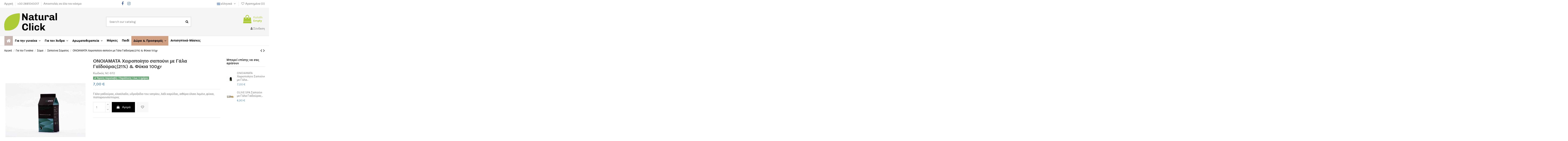

--- FILE ---
content_type: text/html; charset=utf-8
request_url: https://naturalclick.gr/el/%CF%83%CE%B1%CF%80%CE%BF%CF%8D%CE%BD%CE%B9%CE%B1-%CF%83%CF%8E%CE%BC%CE%B1%CF%84%CE%BF%CF%82/972-onoiamata-soap-with-donkey-milk-orange-110gr.html
body_size: 30375
content:
<!doctype html>
<html lang="el">

<head>
    
        
  <meta charset="utf-8">


  <meta http-equiv="x-ua-compatible" content="ie=edge">



  


  
  



  <title>Onoiamata мыло с ослиного молока и апельсин 110gr</title>
  
    
  
  
    
  
  <meta name="description" content="Από τη σειρά Ονοϊάματα το ιδιαίτερο αυτό σαπούνι εμπλουτισμένο εκτός από το Γάλα Γαϊδούρας και με χυμό και ξύσμα από Πορτοκάλι για να χαρίσει λάμψη κάνοντας  ελαφριά απολέπιση σε πρόσωπο και σώμα.">
  <meta name="keywords" content="">
    
      <link rel="canonical" href="https://naturalclick.gr/el/σαπούνια-σώματος/972-onoiamata-soap-with-donkey-milk-orange-110gr.html">
    

  
          <link rel="alternate" href="https://naturalclick.gr/el/σαπούνια-σώματος/972-onoiamata-soap-with-donkey-milk-orange-110gr.html" hreflang="el">
            <link rel="alternate" href="https://naturalclick.gr/el/σαπούνια-σώματος/972-onoiamata-soap-with-donkey-milk-orange-110gr.html" hreflang="x-default">
                <link rel="alternate" href="https://naturalclick.gr/en/body-soaps/972-onoiamata-soap-with-donkey-milk-seaweed-110gr.html" hreflang="en-us">
                <link rel="alternate" href="https://naturalclick.gr/ru/мыло-для-тела/972-onoiamata-soap-with-donkey-milk-orange-110gr.html" hreflang="ru-ru">
            

  
    <script type="application/ld+json">
  {
    "@context": "https://schema.org",
    "@id": "#store-organization",
    "@type": "Organization",
    "name" : "NaturalClick",
    "url" : "https://naturalclick.gr/el/",
  
      "logo": {
        "@type": "ImageObject",
        "url":"https://naturalclick.gr/img/natural-click-ελληνικά-καλλυντικά-logo-1601475883.jpg"
      }
      }
</script>

<script type="application/ld+json">
  {
    "@context": "https://schema.org",
    "@type": "WebPage",
    "isPartOf": {
      "@type": "WebSite",
      "url":  "https://naturalclick.gr/el/",
      "name": "NaturalClick"
    },
    "name": "Onoiamata мыло с ослиного молока и апельсин 110gr",
    "url":  "https://naturalclick.gr/el/%CF%83%CE%B1%CF%80%CE%BF%CF%8D%CE%BD%CE%B9%CE%B1-%CF%83%CF%8E%CE%BC%CE%B1%CF%84%CE%BF%CF%82/972-onoiamata-soap-with-donkey-milk-orange-110gr.html"
  }
</script>


  <script type="application/ld+json">
    {
      "@context": "https://schema.org",
      "@type": "BreadcrumbList",
      "itemListElement": [
                  {
            "@type": "ListItem",
            "position": 1,
            "name": "Αρχική",
            "item": "https://naturalclick.gr/el/"
          },              {
            "@type": "ListItem",
            "position": 2,
            "name": "Για την Γυναίκα",
            "item": "https://naturalclick.gr/el/246-gia-tin-ginaika"
          },              {
            "@type": "ListItem",
            "position": 3,
            "name": "Σώμα",
            "item": "https://naturalclick.gr/el/262-σώμα"
          },              {
            "@type": "ListItem",
            "position": 4,
            "name": "Σαπούνια Σώματος",
            "item": "https://naturalclick.gr/el/275-σαπούνια-σώματος"
          },              {
            "@type": "ListItem",
            "position": 5,
            "name": "ΟΝΟΙΑΜΑΤΑ Χειροποίητο σαπούνι με Γάλα Γαϊδούρας(21%) &amp; Φύκια 100gr",
            "item": "https://naturalclick.gr/el/σαπούνια-σώματος/972-onoiamata-soap-with-donkey-milk-orange-110gr.html"
          }          ]
    }
  </script>


  

  
        <script type="application/ld+json">
  {
    "@context": "https://schema.org/",
    "@type": "Product",
    "@id": "#product-snippet-id",
    "name": "ΟΝΟΙΑΜΑΤΑ Χειροποίητο σαπούνι με Γάλα Γαϊδούρας(21%) &amp; Φύκια 100gr",
    "description": "Από τη σειρά Ονοϊάματα το ιδιαίτερο αυτό σαπούνι εμπλουτισμένο εκτός από το Γάλα Γαϊδούρας και με χυμό και ξύσμα από Πορτοκάλι για να χαρίσει λάμψη κάνοντας  ελαφριά απολέπιση σε πρόσωπο και σώμα.",
    "category": "Σαπούνια Σώματος",
    "image" :"https://naturalclick.gr/2360-home_default/onoiamata-soap-with-donkey-milk-orange-110gr.jpg",    "sku": "NC-972",
    "mpn": "NC-972"
        ,
    "brand": {
      "@type": "Brand",
      "name": "Onoiamata"
    }
            ,
    "weight": {
        "@context": "https://schema.org",
        "@type": "QuantitativeValue",
        "value": "0.100000",
        "unitCode": "kg"
    }
        ,
    "offers": {
      "@type": "Offer",
      "priceCurrency": "EUR",
      "name": "ΟΝΟΙΑΜΑΤΑ Χειροποίητο σαπούνι με Γάλα Γαϊδούρας(21%) &amp; Φύκια 100gr",
      "price": "7",
      "url": "https://naturalclick.gr/el/σαπούνια-σώματος/972-onoiamata-soap-with-donkey-milk-orange-110gr.html",
      "priceValidUntil": "2026-02-05",
              "image": ["https://naturalclick.gr/2360-thickbox_default/onoiamata-soap-with-donkey-milk-orange-110gr.jpg"],
            "sku": "NC-972",
      "mpn": "NC-972",
                    "availability": "https://schema.org/InStock",
      "seller": {
        "@type": "Organization",
        "name": "NaturalClick"
      }
    }
      }
</script>


  
    
  



    <meta property="og:type" content="product">
    <meta property="og:url" content="https://naturalclick.gr/el/%CF%83%CE%B1%CF%80%CE%BF%CF%8D%CE%BD%CE%B9%CE%B1-%CF%83%CF%8E%CE%BC%CE%B1%CF%84%CE%BF%CF%82/972-onoiamata-soap-with-donkey-milk-orange-110gr.html">
    <meta property="og:title" content="Onoiamata мыло с ослиного молока и апельсин 110gr">
    <meta property="og:site_name" content="NaturalClick">
    <meta property="og:description" content="Από τη σειρά Ονοϊάματα το ιδιαίτερο αυτό σαπούνι εμπλουτισμένο εκτός από το Γάλα Γαϊδούρας και με χυμό και ξύσμα από Πορτοκάλι για να χαρίσει λάμψη κάνοντας  ελαφριά απολέπιση σε πρόσωπο και σώμα.">
            <meta property="og:image" content="https://naturalclick.gr/2360-thickbox_default/onoiamata-soap-with-donkey-milk-orange-110gr.jpg">
        <meta property="og:image:width" content="1100">
        <meta property="og:image:height" content="1422">
    




      <meta name="viewport" content="initial-scale=1,user-scalable=no,maximum-scale=1,width=device-width">
  




  <link rel="icon" type="image/vnd.microsoft.icon" href="https://naturalclick.gr/img/favicon.ico?1601475932">
  <link rel="shortcut icon" type="image/x-icon" href="https://naturalclick.gr/img/favicon.ico?1601475932">
    




    <link rel="stylesheet" href="https://naturalclick.gr/themes/warehousechild/assets/cache/theme-e2ceeb156.css" type="text/css" media="all">




<link rel="preload" as="font"
      href="/themes/warehousechild/assets/css/font-awesome/fonts/fontawesome-webfont.woff?v=4.7.0"
      type="font/woff" crossorigin="anonymous">
<link rel="preload" as="font"
      href="/themes/warehousechild/assets/css/font-awesome/fonts/fontawesome-webfont.woff2?v=4.7.0"
      type="font/woff2" crossorigin="anonymous">


<link  rel="preload stylesheet"  as="style" href="/themes/warehousechild/assets/css/font-awesome/css/font-awesome-preload.css"
       type="text/css" crossorigin="anonymous">





    <script src="https://naturalclick.gr/themes/warehousechild/assets/cache/head-55c98d155.js" ></script>


  <script>
        var ASPath = "\/modules\/pm_advancedsearch4\/";
        var ASSearchUrl = "https:\/\/naturalclick.gr\/el\/module\/pm_advancedsearch4\/advancedsearch4";
        var AdvancedEmailGuardData = {"meta":{"isGDPREnabled":false,"isLegacyOPCEnabled":false,"isLegacyMAModuleEnabled":false,"validationError":null},"settings":{"recaptcha":{"type":"v3","key":"6LeCI4UUAAAAAJiib5zfs_zkuuufgc78OXkdqm71","forms":{"contact_us":{"size":"normal","align":"offset","offset":3},"register":{"size":"normal","align":"center","offset":1}},"language":"shop","theme":"light","position":"bottomright","hidden":false,"deferred":true}},"context":{"ps":{"v17":true,"v17pc":true,"v17ch":true,"v16":false,"v161":false,"v15":false},"languageCode":"el","pageName":"product"},"trans":{"genericError":"An error occurred, please try again."}};
        var as4_orderBySalesAsc = "Sales: Lower first";
        var as4_orderBySalesDesc = "Sales: Highest first";
        var dm_hash = "3GU8JRP1F";
        var dm_mode = 0;
        var elementorFrontendConfig = {"isEditMode":"","stretchedSectionContainer":"","instagramToken":"","is_rtl":false,"ajax_csfr_token_url":"https:\/\/naturalclick.gr\/el\/module\/iqitelementor\/Actions?process=handleCsfrToken&ajax=1"};
        var iqitTheme = {"rm_sticky":"0","rm_breakpoint":0,"op_preloader":"0","cart_style":"floating","cart_confirmation":"modal","h_layout":"1","f_fixed":"","f_layout":"1","h_absolute":"0","h_sticky":"menu","hw_width":"inherit","mm_content":"accordion","hm_submenu_width":"default","h_search_type":"full","pl_lazyload":true,"pl_infinity":false,"pl_rollover":false,"pl_crsl_autoplay":false,"pl_slider_ld":4,"pl_slider_d":4,"pl_slider_t":3,"pl_slider_p":2,"pp_thumbs":"bottom","pp_zoom":"inner","pp_image_layout":"carousel","pp_tabs":"tabh","pl_grid_qty":false};
        var iqitextendedproduct = {"speed":"70","hook":"modal"};
        var iqitfdc_from = 39;
        var iqitmegamenu = {"sticky":"false","containerSelector":"#wrapper > .container"};
        var iqitreviews = [];
        var iqitwishlist = {"nbProducts":0};
        var prestashop = {"cart":{"products":[],"totals":{"total":{"type":"total","label":"\u03a3\u03cd\u03bd\u03bf\u03bb\u03bf","amount":0,"value":"0,00\u00a0\u20ac"},"total_including_tax":{"type":"total","label":"\u03a3\u03cd\u03bd\u03bf\u03bb\u03bf (\u039c\u03b5 \u03a6\u03a0\u0391)","amount":0,"value":"0,00\u00a0\u20ac"},"total_excluding_tax":{"type":"total","label":"\u03a3\u03cd\u03bd\u03bf\u03bb\u03bf (\u03c7\u03c9\u03c1\u03af\u03c2 \u03a6.\u03a0.\u0391.)","amount":0,"value":"0,00\u00a0\u20ac"}},"subtotals":{"products":{"type":"products","label":"\u03a5\u03c0\u03bf\u03c3\u03cd\u03bd\u03bf\u03bb\u03bf","amount":0,"value":"0,00\u00a0\u20ac"},"discounts":null,"shipping":{"type":"shipping","label":"\u0391\u03c0\u03bf\u03c3\u03c4\u03bf\u03bb\u03ae","amount":0,"value":""},"tax":null},"products_count":0,"summary_string":"0 \u03b5\u03af\u03b4\u03b7","vouchers":{"allowed":0,"added":[]},"discounts":[],"minimalPurchase":0,"minimalPurchaseRequired":""},"currency":{"id":1,"name":"\u0395\u03c5\u03c1\u03ce","iso_code":"EUR","iso_code_num":"978","sign":"\u20ac"},"customer":{"lastname":null,"firstname":null,"email":null,"birthday":null,"newsletter":null,"newsletter_date_add":null,"optin":null,"website":null,"company":null,"siret":null,"ape":null,"is_logged":false,"gender":{"type":null,"name":null},"addresses":[]},"language":{"name":"\u03b5\u03bb\u03bb\u03b7\u03bd\u03b9\u03ba\u03ac (Greek)","iso_code":"el","locale":"el-GR","language_code":"el","is_rtl":"0","date_format_lite":"Y-m-d","date_format_full":"Y-m-d H:i:s","id":1},"page":{"title":"","canonical":"https:\/\/naturalclick.gr\/el\/\u03c3\u03b1\u03c0\u03bf\u03cd\u03bd\u03b9\u03b1-\u03c3\u03ce\u03bc\u03b1\u03c4\u03bf\u03c2\/972-onoiamata-soap-with-donkey-milk-orange-110gr.html","meta":{"title":"Onoiamata \u043c\u044b\u043b\u043e \u0441 \u043e\u0441\u043b\u0438\u043d\u043e\u0433\u043e \u043c\u043e\u043b\u043e\u043a\u0430 \u0438 \u0430\u043f\u0435\u043b\u044c\u0441\u0438\u043d 110gr","description":"\u0391\u03c0\u03cc \u03c4\u03b7 \u03c3\u03b5\u03b9\u03c1\u03ac \u039f\u03bd\u03bf\u03ca\u03ac\u03bc\u03b1\u03c4\u03b1 \u03c4\u03bf \u03b9\u03b4\u03b9\u03b1\u03af\u03c4\u03b5\u03c1\u03bf \u03b1\u03c5\u03c4\u03cc \u03c3\u03b1\u03c0\u03bf\u03cd\u03bd\u03b9 \u03b5\u03bc\u03c0\u03bb\u03bf\u03c5\u03c4\u03b9\u03c3\u03bc\u03ad\u03bd\u03bf \u03b5\u03ba\u03c4\u03cc\u03c2 \u03b1\u03c0\u03cc \u03c4\u03bf \u0393\u03ac\u03bb\u03b1 \u0393\u03b1\u03ca\u03b4\u03bf\u03cd\u03c1\u03b1\u03c2 \u03ba\u03b1\u03b9 \u03bc\u03b5 \u03c7\u03c5\u03bc\u03cc \u03ba\u03b1\u03b9 \u03be\u03cd\u03c3\u03bc\u03b1 \u03b1\u03c0\u03cc \u03a0\u03bf\u03c1\u03c4\u03bf\u03ba\u03ac\u03bb\u03b9 \u03b3\u03b9\u03b1 \u03bd\u03b1 \u03c7\u03b1\u03c1\u03af\u03c3\u03b5\u03b9 \u03bb\u03ac\u03bc\u03c8\u03b7 \u03ba\u03ac\u03bd\u03bf\u03bd\u03c4\u03b1\u03c2  \u03b5\u03bb\u03b1\u03c6\u03c1\u03b9\u03ac \u03b1\u03c0\u03bf\u03bb\u03ad\u03c0\u03b9\u03c3\u03b7 \u03c3\u03b5 \u03c0\u03c1\u03cc\u03c3\u03c9\u03c0\u03bf \u03ba\u03b1\u03b9 \u03c3\u03ce\u03bc\u03b1.","keywords":"","robots":"index"},"page_name":"product","body_classes":{"lang-el":true,"lang-rtl":false,"country-GR":true,"currency-EUR":true,"layout-full-width":true,"page-product":true,"tax-display-enabled":true,"product-id-972":true,"product-\u039f\u039d\u039f\u0399\u0391\u039c\u0391\u03a4\u0391 \u03a7\u03b5\u03b9\u03c1\u03bf\u03c0\u03bf\u03af\u03b7\u03c4\u03bf \u03c3\u03b1\u03c0\u03bf\u03cd\u03bd\u03b9 \u03bc\u03b5 \u0393\u03ac\u03bb\u03b1 \u0393\u03b1\u03ca\u03b4\u03bf\u03cd\u03c1\u03b1\u03c2(21%) & \u03a6\u03cd\u03ba\u03b9\u03b1 100gr":true,"product-id-category-275":true,"product-id-manufacturer-78":true,"product-id-supplier-0":true,"product-available-for-order":true},"admin_notifications":[]},"shop":{"name":"NaturalClick","logo":"https:\/\/naturalclick.gr\/img\/natural-click-\u03b5\u03bb\u03bb\u03b7\u03bd\u03b9\u03ba\u03ac-\u03ba\u03b1\u03bb\u03bb\u03c5\u03bd\u03c4\u03b9\u03ba\u03ac-logo-1601475883.jpg","stores_icon":"https:\/\/naturalclick.gr\/img\/logo_stores.png","favicon":"https:\/\/naturalclick.gr\/img\/favicon.ico"},"urls":{"base_url":"https:\/\/naturalclick.gr\/","current_url":"https:\/\/naturalclick.gr\/el\/%CF%83%CE%B1%CF%80%CE%BF%CF%8D%CE%BD%CE%B9%CE%B1-%CF%83%CF%8E%CE%BC%CE%B1%CF%84%CE%BF%CF%82\/972-onoiamata-soap-with-donkey-milk-orange-110gr.html","shop_domain_url":"https:\/\/naturalclick.gr","img_ps_url":"https:\/\/naturalclick.gr\/img\/","img_cat_url":"https:\/\/naturalclick.gr\/img\/c\/","img_lang_url":"https:\/\/naturalclick.gr\/img\/l\/","img_prod_url":"https:\/\/naturalclick.gr\/img\/p\/","img_manu_url":"https:\/\/naturalclick.gr\/img\/m\/","img_sup_url":"https:\/\/naturalclick.gr\/img\/su\/","img_ship_url":"https:\/\/naturalclick.gr\/img\/s\/","img_store_url":"https:\/\/naturalclick.gr\/img\/st\/","img_col_url":"https:\/\/naturalclick.gr\/img\/co\/","img_url":"https:\/\/naturalclick.gr\/themes\/warehousechild\/assets\/img\/","css_url":"https:\/\/naturalclick.gr\/themes\/warehousechild\/assets\/css\/","js_url":"https:\/\/naturalclick.gr\/themes\/warehousechild\/assets\/js\/","pic_url":"https:\/\/naturalclick.gr\/upload\/","pages":{"address":"https:\/\/naturalclick.gr\/el\/address","addresses":"https:\/\/naturalclick.gr\/el\/addresses","authentication":"https:\/\/naturalclick.gr\/el\/login","cart":"https:\/\/naturalclick.gr\/el\/cart","category":"https:\/\/naturalclick.gr\/el\/index.php?controller=category","cms":"https:\/\/naturalclick.gr\/el\/index.php?controller=cms","contact":"https:\/\/naturalclick.gr\/el\/contact-us","discount":"https:\/\/naturalclick.gr\/el\/discount","guest_tracking":"https:\/\/naturalclick.gr\/el\/guest-tracking","history":"https:\/\/naturalclick.gr\/el\/order-history","identity":"https:\/\/naturalclick.gr\/el\/identity","index":"https:\/\/naturalclick.gr\/el\/","my_account":"https:\/\/naturalclick.gr\/el\/my-account","order_confirmation":"https:\/\/naturalclick.gr\/el\/order-confirmation","order_detail":"https:\/\/naturalclick.gr\/el\/index.php?controller=order-detail","order_follow":"https:\/\/naturalclick.gr\/el\/order-follow","order":"https:\/\/naturalclick.gr\/el\/order","order_return":"https:\/\/naturalclick.gr\/el\/index.php?controller=order-return","order_slip":"https:\/\/naturalclick.gr\/el\/credit-slip","pagenotfound":"https:\/\/naturalclick.gr\/el\/page-not-found","password":"https:\/\/naturalclick.gr\/el\/password-recovery","pdf_invoice":"https:\/\/naturalclick.gr\/el\/index.php?controller=pdf-invoice","pdf_order_return":"https:\/\/naturalclick.gr\/el\/index.php?controller=pdf-order-return","pdf_order_slip":"https:\/\/naturalclick.gr\/el\/index.php?controller=pdf-order-slip","prices_drop":"https:\/\/naturalclick.gr\/el\/prices-drop","product":"https:\/\/naturalclick.gr\/el\/index.php?controller=product","search":"https:\/\/naturalclick.gr\/el\/search","sitemap":"https:\/\/naturalclick.gr\/el\/sitemap","stores":"https:\/\/naturalclick.gr\/el\/stores","supplier":"https:\/\/naturalclick.gr\/el\/supplier","register":"https:\/\/naturalclick.gr\/el\/login?create_account=1","order_login":"https:\/\/naturalclick.gr\/el\/order?login=1"},"alternative_langs":{"el":"https:\/\/naturalclick.gr\/el\/\u03c3\u03b1\u03c0\u03bf\u03cd\u03bd\u03b9\u03b1-\u03c3\u03ce\u03bc\u03b1\u03c4\u03bf\u03c2\/972-onoiamata-soap-with-donkey-milk-orange-110gr.html","en-us":"https:\/\/naturalclick.gr\/en\/body-soaps\/972-onoiamata-soap-with-donkey-milk-seaweed-110gr.html","ru-ru":"https:\/\/naturalclick.gr\/ru\/\u043c\u044b\u043b\u043e-\u0434\u043b\u044f-\u0442\u0435\u043b\u0430\/972-onoiamata-soap-with-donkey-milk-orange-110gr.html"},"theme_assets":"\/themes\/warehousechild\/assets\/","actions":{"logout":"https:\/\/naturalclick.gr\/el\/?mylogout="},"no_picture_image":{"bySize":{"small_default":{"url":"https:\/\/naturalclick.gr\/img\/p\/el-default-small_default.jpg","width":98,"height":127},"cart_default":{"url":"https:\/\/naturalclick.gr\/img\/p\/el-default-cart_default.jpg","width":125,"height":162},"home_default":{"url":"https:\/\/naturalclick.gr\/img\/p\/el-default-home_default.jpg","width":236,"height":305},"large_default":{"url":"https:\/\/naturalclick.gr\/img\/p\/el-default-large_default.jpg","width":381,"height":492},"medium_default":{"url":"https:\/\/naturalclick.gr\/img\/p\/el-default-medium_default.jpg","width":452,"height":584},"fpf_image":{"url":"https:\/\/naturalclick.gr\/img\/p\/el-default-fpf_image.jpg","width":1200,"height":630},"thickbox_default":{"url":"https:\/\/naturalclick.gr\/img\/p\/el-default-thickbox_default.jpg","width":1100,"height":1422}},"small":{"url":"https:\/\/naturalclick.gr\/img\/p\/el-default-small_default.jpg","width":98,"height":127},"medium":{"url":"https:\/\/naturalclick.gr\/img\/p\/el-default-large_default.jpg","width":381,"height":492},"large":{"url":"https:\/\/naturalclick.gr\/img\/p\/el-default-thickbox_default.jpg","width":1100,"height":1422},"legend":""}},"configuration":{"display_taxes_label":true,"display_prices_tax_incl":true,"is_catalog":false,"show_prices":true,"opt_in":{"partner":false},"quantity_discount":{"type":"discount","label":"\u0388\u03ba\u03c0\u03c4\u03c9\u03c3\u03b7 \u03c0\u03bf\u03c3\u03cc\u03c4\u03b7\u03c4\u03b1\u03c2"},"voucher_enabled":0,"return_enabled":0},"field_required":[],"breadcrumb":{"links":[{"title":"\u0391\u03c1\u03c7\u03b9\u03ba\u03ae","url":"https:\/\/naturalclick.gr\/el\/"},{"title":"\u0393\u03b9\u03b1 \u03c4\u03b7\u03bd \u0393\u03c5\u03bd\u03b1\u03af\u03ba\u03b1","url":"https:\/\/naturalclick.gr\/el\/246-gia-tin-ginaika"},{"title":"\u03a3\u03ce\u03bc\u03b1","url":"https:\/\/naturalclick.gr\/el\/262-\u03c3\u03ce\u03bc\u03b1"},{"title":"\u03a3\u03b1\u03c0\u03bf\u03cd\u03bd\u03b9\u03b1 \u03a3\u03ce\u03bc\u03b1\u03c4\u03bf\u03c2","url":"https:\/\/naturalclick.gr\/el\/275-\u03c3\u03b1\u03c0\u03bf\u03cd\u03bd\u03b9\u03b1-\u03c3\u03ce\u03bc\u03b1\u03c4\u03bf\u03c2"},{"title":"\u039f\u039d\u039f\u0399\u0391\u039c\u0391\u03a4\u0391 \u03a7\u03b5\u03b9\u03c1\u03bf\u03c0\u03bf\u03af\u03b7\u03c4\u03bf \u03c3\u03b1\u03c0\u03bf\u03cd\u03bd\u03b9 \u03bc\u03b5 \u0393\u03ac\u03bb\u03b1 \u0393\u03b1\u03ca\u03b4\u03bf\u03cd\u03c1\u03b1\u03c2(21%) & \u03a6\u03cd\u03ba\u03b9\u03b1 100gr","url":"https:\/\/naturalclick.gr\/el\/\u03c3\u03b1\u03c0\u03bf\u03cd\u03bd\u03b9\u03b1-\u03c3\u03ce\u03bc\u03b1\u03c4\u03bf\u03c2\/972-onoiamata-soap-with-donkey-milk-orange-110gr.html"}],"count":5},"link":{"protocol_link":"https:\/\/","protocol_content":"https:\/\/"},"time":1768989744,"static_token":"e382bed34ce726875271b961c925bea8","token":"ab9b2e83aa967c0cd5224a609ab54118","debug":false};
        var psemailsubscription_subscription = "https:\/\/naturalclick.gr\/el\/module\/ps_emailsubscription\/subscription";
      </script>



  
<!-- Global site tag (gtag.js) - Google Analytics -->
<script async src='https://www.googletagmanager.com/gtag/js?id=UA-35800408-1' data-keepinline></script>
<script data-keepinline>
    
    window.dataLayer = window.dataLayer || [];
    function gtag(){dataLayer.push(arguments);}
    gtag('js', new Date());
    
</script>
<link rel="canonical" href="https://naturalclick.gr/el/%CF%83%CE%B1%CF%80%CE%BF%CF%8D%CE%BD%CE%B9%CE%B1-%CF%83%CF%8E%CE%BC%CE%B1%CF%84%CE%BF%CF%82/972-onoiamata-soap-with-donkey-milk-orange-110gr.html" />
    
    <link rel="alternate" hreflang="en-US" href="https://naturalclick.gr/en/body-soaps/972-onoiamata-soap-with-donkey-milk-seaweed-110gr.html"  />
<link rel="alternate" hreflang="el-GR" href="https://naturalclick.gr/el/σαπούνια-σώματος/972-onoiamata-soap-with-donkey-milk-orange-110gr.html"  />
<link rel="alternate" hreflang="ru-RU" href="https://naturalclick.gr/ru/мыло-для-тела/972-onoiamata-soap-with-donkey-milk-orange-110gr.html"  />
    

<!-- Facebook Pixel Code -->
<script>

facebookessentialsRefreshUrl = '//naturalclick.gr/el/module/facebookessentials/ajax';

!function(f,b,e,v,n,t,s){if(f.fbq)return;n=f.fbq=function(){n.callMethod?
n.callMethod.apply(n,arguments):n.queue.push(arguments)};if(!f._fbq)f._fbq=n;
n.push=n;n.loaded=!0;n.version='2.0';n.queue=[];t=b.createElement(e);t.async=!0;
t.src=v;s=b.getElementsByTagName(e)[0];s.parentNode.insertBefore(t,s)}(window,
document,'script','https://connect.facebook.net/en_US/fbevents.js');
fbq('init',  '862606813837810' ); // Insert your pixel ID here.
fbq('track', 'PageView');
</script>

<noscript><img height="1" width="1" style="display:none"
src="https://www.facebook.com/tr?id=862606813837810&ev=PageView&noscript=1"
/></noscript>
<!-- DO NOT MODIFY -->
<!-- End Facebook Pixel Code -->
<script async src="//go.linkwi.se/delivery/js/tl.js"></script>
<script>
window.lw=window.lw||function(){(lw.q=lw.q||[]).push(arguments)};
lw.l=+new Date;
lw("setProgram", "13240");
lw("setDecimal", ".");
</script>


    
            <meta property="product:pretax_price:amount" content="5.645161">
        <meta property="product:pretax_price:currency" content="EUR">
        <meta property="product:price:amount" content="7">
        <meta property="product:price:currency" content="EUR">
                <meta property="product:weight:value" content="0.100000">
        <meta property="product:weight:units" content="kg">
    
    

    </head>

    <body id="product" class="lang-el country-gr currency-eur layout-full-width page-product tax-display-enabled product-id-972 product-21-100gr product-id-category-275 product-id-manufacturer-78 product-id-supplier-0 product-available-for-order body-desktop-header-style-w-1       customer-not-logged">


    




    


<main id="main-page-content"  >
    
            

    <header id="header" class="desktop-header-style-w-1">
        
            
  <div class="header-banner">
    
  </div>




            <nav class="header-nav">
        <div class="container">
    
        <div class="row justify-content-between">
            <div class="col col-auto col-md left-nav">
                 <div class="d-inline-block"> 

<ul class="social-links _topbar" itemscope itemtype="https://schema.org/Organization" itemid="#store-organization">
    <li class="facebook"><a itemprop="sameAs" href="https://www.facebook.com/www.naturalclick.gr/" target="_blank" rel="noreferrer noopener"><i class="fa fa-facebook fa-fw" aria-hidden="true"></i></a></li>    <li class="instagram"><a itemprop="sameAs" href="https://www.instagram.com/naturalclick.gr/" target="_blank" rel="noreferrer noopener"><i class="fa fa-instagram fa-fw" aria-hidden="true"></i></a></li>          </ul>

 </div>                             <div class="block-iqitlinksmanager block-iqitlinksmanager-2 block-links-inline d-inline-block">
            <ul>
                                                            <li>
                            <a
                                    href="https://naturalclick.gr/el/content/category/1-αρχική"
                                    title=""                                                                >
                                Αρχική
                            </a>
                        </li>
                                                                                <li>
                            <a
                                    href="tel:+30 2661043017"
                                                                                                    >
                                +30 2661043017
                            </a>
                        </li>
                                                                                <li>
                            <a
                                    href="#"
                                                                                                    >
                                Αποστολές σε όλο τον κόσμο
                            </a>
                        </li>
                                                </ul>
        </div>
    
            </div>
            <div class="col col-auto center-nav text-center">
                
             </div>
            <div class="col col-auto col-md right-nav text-right">
                

<div id="language_selector" class="d-inline-block">
    <div class="language-selector-wrapper d-inline-block">
        <div class="language-selector dropdown js-dropdown">
            <a class="expand-more" data-toggle="dropdown" data-iso-code="el"><img width="16" height="11" src="https://naturalclick.gr/img/l/1.jpg" alt="ελληνικά" class="img-fluid lang-flag" /> ελληνικά <i class="fa fa-angle-down fa-fw" aria-hidden="true"></i></a>
            <div class="dropdown-menu">
                <ul>
                                            <li  class="current" >
                            <a href="https://naturalclick.gr/el/σαπούνια-σώματος/972-onoiamata-soap-with-donkey-milk-orange-110gr.html" rel="alternate" hreflang="el"
                               class="dropdown-item"><img width="16" height="11" src="https://naturalclick.gr/img/l/1.jpg" alt="ελληνικά" class="img-fluid lang-flag"  data-iso-code="el"/> ελληνικά</a>
                        </li>
                                            <li >
                            <a href="https://naturalclick.gr/en/body-soaps/972-onoiamata-soap-with-donkey-milk-seaweed-110gr.html" rel="alternate" hreflang="en"
                               class="dropdown-item"><img width="16" height="11" src="https://naturalclick.gr/img/l/2.jpg" alt="English" class="img-fluid lang-flag"  data-iso-code="en"/> English</a>
                        </li>
                                            <li >
                            <a href="https://naturalclick.gr/ru/мыло-для-тела/972-onoiamata-soap-with-donkey-milk-orange-110gr.html" rel="alternate" hreflang="ru"
                               class="dropdown-item"><img width="16" height="11" src="https://naturalclick.gr/img/l/3.jpg" alt="Русский" class="img-fluid lang-flag"  data-iso-code="ru"/> Русский</a>
                        </li>
                                    </ul>
            </div>
        </div>
    </div>
</div>
<div class="d-inline-block">
    <a href="//naturalclick.gr/el/module/iqitwishlist/view">
        <i class="fa fa-heart-o fa-fw" aria-hidden="true"></i> Αγαπημένα (<span
                id="iqitwishlist-nb"></span>)
    </a>
</div>

             </div>
        </div>

                        </div>
            </nav>
        



<div id="desktop-header" class="desktop-header-style-1">
    
             <div class="header-top">
    <div id="desktop-header-container" class="container">
        <div class="row align-items-center">
                            <div class="col col-auto col-header-left">
                    <div id="desktop_logo">
                        <a href="https://naturalclick.gr/">
                            <img class="logo img-fluid"
                                 src="https://naturalclick.gr/img/natural-click-ελληνικά-καλλυντικά-logo-1601475883.jpg"                                  alt="NaturalClick">
                        </a>
                    </div>
                    
                </div>
                <div class="col col-header-center">
                                        <!-- Block search module TOP -->

<!-- Block search module TOP -->
<div id="search_widget" class="search-widget" data-search-controller-url="https://naturalclick.gr/el/module/iqitsearch/searchiqit">
    <form method="get" action="https://naturalclick.gr/el/module/iqitsearch/searchiqit">
        <div class="input-group">
            <input type="text" name="s" value="" data-all-text="Show all results"
                   data-blog-text="Blog post"
                   data-product-text="Product"
                   data-brands-text="Μάρκα"
                   autocomplete="off" autocorrect="off" autocapitalize="off" spellcheck="false"
                   placeholder="Search our catalog" class="form-control form-search-control" />
            <button type="submit" class="search-btn">
                <i class="fa fa-search"></i>
            </button>
        </div>
    </form>
</div>
<!-- /Block search module TOP -->

<!-- /Block search module TOP -->


                    
                </div>
                        <div class="col col-auto col-header-right text-right">
                                    
                                            <div id="ps-shoppingcart-wrapper">
    <div id="ps-shoppingcart"
         class="header-cart-default ps-shoppingcart dropdown">
         <div id="blockcart" class="blockcart cart-preview"
         data-refresh-url="//naturalclick.gr/el/module/ps_shoppingcart/ajax">
        <a id="cart-toogle" class="cart-toogle header-btn header-cart-btn" data-toggle="dropdown" data-display="static">
            <i class="fa fa-shopping-bag fa-fw icon" aria-hidden="true"><span class="cart-products-count-btn  d-none">0</span></i>
            <span class="info-wrapper">
            <span class="title">Καλάθι:</span>
            <span class="cart-toggle-details">
            <span class="text-faded cart-separator"> / </span>
                            Empty
                        </span>
            </span>
        </a>
        <div id="_desktop_blockcart-content" class="dropdown-menu-custom dropdown-menu">
    <div id="blockcart-content" class="blockcart-content" >
        <div class="cart-title">
            <span class="modal-title">Your cart</span>
            <button type="button" id="js-cart-close" class="close">
                <span>×</span>
            </button>
            <hr>
        </div>
                    <span class="no-items">Δεν υπάρχουν άλλα προϊόντα στο καλάθι σας</span>
            </div>
</div> </div>




    </div>
</div>

                                        
                
                <div id="user_info">
            <a
                href="https://naturalclick.gr/el/my-account"
                title="Είσοδος στο λογαριασμό μου"
                rel="nofollow"
        ><i class="fa fa-user" aria-hidden="true"></i>
            <span>Σύνδεση</span>
        </a>
    </div>


                
            </div>
            <div class="col-12">
                <div class="row">
                    
                </div>
            </div>
        </div>
    </div>
</div>
<div class="container iqit-megamenu-container"><div id="iqitmegamenu-wrapper" class="iqitmegamenu-wrapper iqitmegamenu-all">
	<div class="container container-iqitmegamenu">
		<div id="iqitmegamenu-horizontal" class="iqitmegamenu  clearfix" role="navigation">

						
			<nav id="cbp-hrmenu" class="cbp-hrmenu cbp-horizontal cbp-hrsub-narrow">
				<ul>
											<li id="cbp-hrmenu-tab-11"
							class="cbp-hrmenu-tab cbp-hrmenu-tab-11 cbp-onlyicon ">
							<a href="https://naturalclick.gr/el/" class="nav-link" 
										>
										

										<span class="cbp-tab-title"> <i
												class="icon fa fa-home cbp-mainlink-icon"></i>
											</span>
																			</a>
																</li>
												<li id="cbp-hrmenu-tab-12"
							class="cbp-hrmenu-tab cbp-hrmenu-tab-12  cbp-has-submeu">
							<a href="https://naturalclick.gr/el/246-gia-tin-ginaika" class="nav-link" 
										>
										

										<span class="cbp-tab-title">
											Για την γυναίκα											<i class="fa fa-angle-down cbp-submenu-aindicator"></i></span>
																			</a>
																			<div class="cbp-hrsub col-12">
											<div class="cbp-hrsub-inner">
												<div class="container iqitmegamenu-submenu-container">
													
																																													




<div class="row menu_row menu-element  first_rows menu-element-id-1">
                

                                                




    <div class="col-4 cbp-menu-column cbp-menu-element menu-element-id-2 ">
        <div class="cbp-menu-column-inner">
                        
                
                
                    
                                                    <div class="row cbp-categories-row">
                                                                                                            <div class="col-12">
                                            <div class="cbp-category-link-w"><a href="https://naturalclick.gr/el/247-prosopo"
                                                                                class="cbp-column-title nav-link cbp-category-title">Πρόσωπο</a>
                                                                                                                                                    
    <ul class="cbp-links cbp-category-tree"><li ><div class="cbp-category-link-w"><a href="https://naturalclick.gr/el/248-kremes-prosopou">Κρέμες Προσώπου</a></div></li><li ><div class="cbp-category-link-w"><a href="https://naturalclick.gr/el/249-kremes-mation">Κρέμες Ματιών</a></div></li><li ><div class="cbp-category-link-w"><a href="https://naturalclick.gr/el/250-maskes-prosopou">Μάσκες Προσώπου</a></div></li><li ><div class="cbp-category-link-w"><a href="https://naturalclick.gr/el/251-αντηλιακά-προσώπου">Αντηλιακά Προσώπου</a></div></li><li ><div class="cbp-category-link-w"><a href="https://naturalclick.gr/el/252-σαπούνια-προσώπου">Σαπούνια Προσώπου</a></div></li><li ><div class="cbp-category-link-w"><a href="https://naturalclick.gr/el/253-περιποίηση-χειλιών">Περιποίηση χειλιών</a></div></li><li ><div class="cbp-category-link-w"><a href="https://naturalclick.gr/el/254-στοματική-υγιεινή">Στοματική Υγιεινή</a></div></li><li ><div class="cbp-category-link-w"><a href="https://naturalclick.gr/el/255-τόνερ-προσώπου">Τόνερ Προσώπου</a></div></li><li ><div class="cbp-category-link-w"><a href="https://naturalclick.gr/el/256-χειροποίητα">Χειροποίητα</a></div></li><li ><div class="cbp-category-link-w"><a href="https://naturalclick.gr/el/257-σέρουμ-προσώπου">Σέρουμ Προσώπου</a></div></li><li ><div class="cbp-category-link-w"><a href="https://naturalclick.gr/el/258-λάδια-προσώπου">Λάδια Προσώπου</a></div></li><li ><div class="cbp-category-link-w"><a href="https://naturalclick.gr/el/259-απολέπιση">Απολέπιση</a></div></li><li ><div class="cbp-category-link-w"><a href="https://naturalclick.gr/el/260-καθαριστικά-προσώπου">Καθαριστικά Προσώπου</a></div></li><li ><div class="cbp-category-link-w"><a href="https://naturalclick.gr/el/261-κεραλοιφές-προσώπου">Κεραλοιφές Προσώπου</a></div></li><li ><div class="cbp-category-link-w"><a href="https://naturalclick.gr/el/296-σφουγγάρι">Σφουγγάρι</a></div></li></ul>

                                                                                            </div>
                                        </div>
                                                                                                </div>
                                            
                
            

            
            </div>    </div>
                                    




    <div class="col-4 cbp-menu-column cbp-menu-element menu-element-id-3 ">
        <div class="cbp-menu-column-inner">
                        
                
                
                    
                                                    <div class="row cbp-categories-row">
                                                                                                            <div class="col-12">
                                            <div class="cbp-category-link-w"><a href="https://naturalclick.gr/el/262-σώμα"
                                                                                class="cbp-column-title nav-link cbp-category-title">Σώμα</a>
                                                                                                                                                    
    <ul class="cbp-links cbp-category-tree"><li ><div class="cbp-category-link-w"><a href="https://naturalclick.gr/el/263-απολέπιση">Απολέπιση</a></div></li><li ><div class="cbp-category-link-w"><a href="https://naturalclick.gr/el/297-σφουγγάρι">Σφουγγάρι</a></div></li><li ><div class="cbp-category-link-w"><a href="https://naturalclick.gr/el/264-αποσμητικά">Αποσμητικά</a></div></li><li ><div class="cbp-category-link-w"><a href="https://naturalclick.gr/el/300-intimate-care">Intimate Care</a></div></li><li ><div class="cbp-category-link-w"><a href="https://naturalclick.gr/el/265-αρώματα">Αρώματα</a></div></li><li ><div class="cbp-category-link-w"><a href="https://naturalclick.gr/el/266-αφρόλουτρα">Αφρόλουτρα</a></div></li><li ><div class="cbp-category-link-w"><a href="https://naturalclick.gr/el/267-βουτυρα-σώματος">Βουτυρα Σώματος</a></div></li><li ><div class="cbp-category-link-w"><a href="https://naturalclick.gr/el/268-γαλάκτωμα-σώματος">Γαλάκτωμα Σώματος</a></div></li><li ><div class="cbp-category-link-w"><a href="https://naturalclick.gr/el/269-keralifes">Κεραλοιφές</a></div></li><li ><div class="cbp-category-link-w"><a href="https://naturalclick.gr/el/270-κρέμες-ποδιών">Κρέμες ποδιών</a></div></li><li ><div class="cbp-category-link-w"><a href="https://naturalclick.gr/el/271-κρέμες-χεριών">Κρέμες Χεριών</a></div></li><li ><div class="cbp-category-link-w"><a href="https://naturalclick.gr/el/272-λάδια-σώματος-μασάζ">Λάδια Σώματος &amp; Μασάζ</a></div></li><li ><div class="cbp-category-link-w"><a href="https://naturalclick.gr/el/273-μάσκες-σώματος">Μάσκες Σώματος</a></div></li><li ><div class="cbp-category-link-w"><a href="https://naturalclick.gr/el/274-αντηλιακά-σώματος">Αντηλιακά Σώματος</a></div></li><li ><div class="cbp-category-link-w"><a href="https://naturalclick.gr/el/275-σαπούνια-σώματος">Σαπούνια Σώματος</a></div></li><li ><div class="cbp-category-link-w"><a href="https://naturalclick.gr/el/276-spray-σώματος">Spray Σώματος</a></div></li><li ><div class="cbp-category-link-w"><a href="https://naturalclick.gr/el/304-shimmerings">Shimmerings</a></div></li></ul>

                                                                                            </div>
                                        </div>
                                                                                                </div>
                                            
                
            

            
            </div>    </div>
                                    




    <div class="col-4 cbp-menu-column cbp-menu-element menu-element-id-4 ">
        <div class="cbp-menu-column-inner">
                        
                
                
                    
                                                    <div class="row cbp-categories-row">
                                                                                                            <div class="col-12">
                                            <div class="cbp-category-link-w"><a href="https://naturalclick.gr/el/277-malia"
                                                                                class="cbp-column-title nav-link cbp-category-title">Μαλλιά</a>
                                                                                                                                                    
    <ul class="cbp-links cbp-category-tree"><li ><div class="cbp-category-link-w"><a href="https://naturalclick.gr/el/278-θεραπείες-μαλλιών">Θεραπείες Μαλλιών</a></div></li><li ><div class="cbp-category-link-w"><a href="https://naturalclick.gr/el/279-λαδια-μαλλιών">Λαδια Μαλλιών</a></div></li><li ><div class="cbp-category-link-w"><a href="https://naturalclick.gr/el/280-μαλακτικές-μαλλιών">Μαλακτικές Μαλλιών</a></div></li><li ><div class="cbp-category-link-w"><a href="https://naturalclick.gr/el/281-μάσκες-μαλλιών">Μάσκες Μαλλιών</a></div></li><li ><div class="cbp-category-link-w"><a href="https://naturalclick.gr/el/282-αντιηλιακά-μαλλιών">Αντιηλιακά Μαλλιών</a></div></li><li ><div class="cbp-category-link-w"><a href="https://naturalclick.gr/el/283-σαμπουαν">Σαμπουαν</a></div></li><li ><div class="cbp-category-link-w"><a href="https://naturalclick.gr/el/284-serum-μαλλιών">Serum Μαλλιών</a></div></li></ul>

                                                                                            </div>
                                        </div>
                                                                                                </div>
                                            
                
            

            
            </div>    </div>
                            
                </div>
																													
																									</div>
											</div>
										</div>
																</li>
												<li id="cbp-hrmenu-tab-13"
							class="cbp-hrmenu-tab cbp-hrmenu-tab-13  cbp-has-submeu">
							<a href="https://naturalclick.gr/el/285-gia-ton-andra" class="nav-link" 
										>
										

										<span class="cbp-tab-title">
											Για τον Άνδρα											<i class="fa fa-angle-down cbp-submenu-aindicator"></i></span>
																			</a>
																			<div class="cbp-hrsub col-4">
											<div class="cbp-hrsub-inner">
												<div class="container iqitmegamenu-submenu-container">
													
																																													




<div class="row menu_row menu-element  first_rows menu-element-id-1">
                

                                                




    <div class="col-12 cbp-menu-column cbp-menu-element menu-element-id-2 ">
        <div class="cbp-menu-column-inner">
                        
                
                
                    
                                                    <div class="row cbp-categories-row">
                                                                                                            <div class="col-12">
                                            <div class="cbp-category-link-w"><a href="https://naturalclick.gr/el/285-gia-ton-andra"
                                                                                class="cbp-column-title nav-link cbp-category-title">Για τον Άνδρα</a>
                                                                                                                                                    
    <ul class="cbp-links cbp-category-tree"><li ><div class="cbp-category-link-w"><a href="https://naturalclick.gr/el/287-prosopo">Πρόσωπο</a></div></li><li ><div class="cbp-category-link-w"><a href="https://naturalclick.gr/el/288-soma">Σώμα</a></div></li><li ><div class="cbp-category-link-w"><a href="https://naturalclick.gr/el/286-μαλλιά">Μαλλιά</a></div></li></ul>

                                                                                            </div>
                                        </div>
                                                                                                </div>
                                            
                
            

            
            </div>    </div>
                            
                </div>
																													
																									</div>
											</div>
										</div>
																</li>
												<li id="cbp-hrmenu-tab-14"
							class="cbp-hrmenu-tab cbp-hrmenu-tab-14  cbp-has-submeu">
							<a href="https://naturalclick.gr/el/233-αρωματοθεραπεια" class="nav-link" 
										>
										

										<span class="cbp-tab-title">
											Αρωματοθεραπεία											<i class="fa fa-angle-down cbp-submenu-aindicator"></i></span>
																			</a>
																			<div class="cbp-hrsub col-3">
											<div class="cbp-hrsub-inner">
												<div class="container iqitmegamenu-submenu-container">
													
																																													




<div class="row menu_row menu-element  first_rows menu-element-id-1">
                

                                                




    <div class="col-12 cbp-menu-column cbp-menu-element menu-element-id-2 ">
        <div class="cbp-menu-column-inner">
                        
                
                
                    
                                                    <div class="row cbp-categories-row">
                                                                                                            <div class="col-12">
                                            <div class="cbp-category-link-w"><a href="https://naturalclick.gr/el/233-αρωματοθεραπεια"
                                                                                class="cbp-column-title nav-link cbp-category-title">ΑΡΩΜΑΤΟΘΕΡΑΠΕΙΑ</a>
                                                                                                                                                    
    <ul class="cbp-links cbp-category-tree"><li ><div class="cbp-category-link-w"><a href="https://naturalclick.gr/el/290-aitheria-elaia">Αιθέρια Έλαια</a></div></li><li ><div class="cbp-category-link-w"><a href="https://naturalclick.gr/el/291-μπάλες-οξυγόνου">Μπάλες Οξυγόνου</a></div></li><li ><div class="cbp-category-link-w"><a href="https://naturalclick.gr/el/292-κεριά">Κεριά</a></div></li><li ><div class="cbp-category-link-w"><a href="https://naturalclick.gr/el/293-λάδια">Λάδια </a></div></li><li ><div class="cbp-category-link-w"><a href="https://naturalclick.gr/el/294-αρώματα">Αρώματα</a></div></li></ul>

                                                                                            </div>
                                        </div>
                                                                                                </div>
                                            
                
            

            
            </div>    </div>
                            
                </div>
																													
																									</div>
											</div>
										</div>
																</li>
												<li id="cbp-hrmenu-tab-15"
							class="cbp-hrmenu-tab cbp-hrmenu-tab-15 ">
							<a href="https://naturalclick.gr/el/brands" class="nav-link" 
										>
										

										<span class="cbp-tab-title">
											Μάρκες</span>
																			</a>
																</li>
												<li id="cbp-hrmenu-tab-16"
							class="cbp-hrmenu-tab cbp-hrmenu-tab-16 ">
							<a href="https://naturalclick.gr/el/289-paidika" class="nav-link" 
										>
										

										<span class="cbp-tab-title">
											Παιδί</span>
																			</a>
																</li>
												<li id="cbp-hrmenu-tab-17"
							class="cbp-hrmenu-tab cbp-hrmenu-tab-17  cbp-has-submeu">
							<a role="button" class="cbp-empty-mlink nav-link">
									

										<span class="cbp-tab-title">
											Δώρα & Προσφορές											<i class="fa fa-angle-down cbp-submenu-aindicator"></i></span>
																			</a>
																			<div class="cbp-hrsub col-3">
											<div class="cbp-hrsub-inner">
												<div class="container iqitmegamenu-submenu-container">
													
																																													




<div class="row menu_row menu-element  first_rows menu-element-id-1">
                

                                                




    <div class="col-12 cbp-menu-column cbp-menu-element menu-element-id-2 ">
        <div class="cbp-menu-column-inner">
                        
                
                
                    
                                                    <div class="row cbp-categories-row">
                                                                                                            <div class="col-12">
                                            <div class="cbp-category-link-w"><a href="https://naturalclick.gr/el/234-δωρα"
                                                                                class="cbp-column-title nav-link cbp-category-title">ΔΩΡΑ</a>
                                                                                                                                            </div>
                                        </div>
                                                                                                </div>
                                            
                
            

            
            </div>    </div>
                                    




    <div class="col-12 cbp-menu-column cbp-menu-element menu-element-id-4 cbp-empty-column">
        <div class="cbp-menu-column-inner">
                        
                                                            <a href="https://naturalclick.gr/el/prices-drop"
                           class="cbp-column-title nav-link">Προσφορές </a>
                                    
                
            

            
            </div>    </div>
                            
                </div>
																													
																									</div>
											</div>
										</div>
																</li>
												<li id="cbp-hrmenu-tab-18"
							class="cbp-hrmenu-tab cbp-hrmenu-tab-18 ">
							<a href="https://naturalclick.gr/el/299-αντισηπτικα-μασκες" class="nav-link" 
										>
										

										<span class="cbp-tab-title">
											Αντισηπτικά-Μάσκες</span>
																			</a>
																</li>
											</ul>
				</nav>
			</div>
		</div>
		<div id="sticky-cart-wrapper"></div>
	</div>

		<div id="_desktop_iqitmegamenu-mobile">
		<div id="iqitmegamenu-mobile"
			class="mobile-menu js-mobile-menu  h-100  d-flex flex-column">

			<div class="mm-panel__header  mobile-menu__header-wrapper px-2 py-2">
				<div class="mobile-menu__header js-mobile-menu__header">

					<button type="button" class="mobile-menu__back-btn js-mobile-menu__back-btn btn">
						<span aria-hidden="true" class="fa fa-angle-left  align-middle mr-4"></span>
						<span class="mobile-menu__title js-mobile-menu__title paragraph-p1 align-middle"></span>
					</button>
					
				</div>
				<button type="button" class="btn btn-icon mobile-menu__close js-mobile-menu__close" aria-label="Close"
					data-toggle="dropdown">
					<span aria-hidden="true" class="fa fa-times"></span>
				</button>
			</div>

			<div class="position-relative mobile-menu__content flex-grow-1 mx-c16 my-c24 ">
				<ul
					class="position-absolute h-100  w-100  m-0 mm-panel__scroller mobile-menu__scroller px-4 py-4">
					<li class="mobile-menu__above-content"></li>
													



			
	<li class="mobile-menu__tab  d-flex flex-wrap js-mobile-menu__tab"><a  href="https://naturalclick.gr/el/"  class="flex-fill mobile-menu__link ">Αρχική</a></li><li class="mobile-menu__tab  d-flex flex-wrap js-mobile-menu__tab"><a  href="https://naturalclick.gr/el/246-gia-tin-ginaika"  class="flex-fill mobile-menu__link js-mobile-menu__link-accordion--has-submenu  ">Για την Γυναίκα</a><span class="mobile-menu__arrow js-mobile-menu__link-accordion--has-submenu"><i class="fa fa-angle-down mobile-menu__expand-icon" aria-hidden="true"></i><i class="fa fa-angle-up mobile-menu__close-icon" aria-hidden="true"></i></span><div class="mobile-menu__tab-row-break"></div>
	<ul class="mobile-menu__submenu  mobile-menu__submenu--accordion js-mobile-menu__submenu"><li class="mobile-menu__tab  d-flex flex-wrap js-mobile-menu__tab"><a  href="https://naturalclick.gr/el/247-prosopo"  class="flex-fill mobile-menu__link js-mobile-menu__link-accordion--has-submenu  ">Πρόσωπο</a><span class="mobile-menu__arrow js-mobile-menu__link-accordion--has-submenu"><i class="fa fa-angle-down mobile-menu__expand-icon" aria-hidden="true"></i><i class="fa fa-angle-up mobile-menu__close-icon" aria-hidden="true"></i></span><div class="mobile-menu__tab-row-break"></div>
	<ul class="mobile-menu__submenu  mobile-menu__submenu--accordion js-mobile-menu__submenu"><li class="mobile-menu__tab  d-flex flex-wrap js-mobile-menu__tab"><a  href="https://naturalclick.gr/el/248-kremes-prosopou"  class="flex-fill mobile-menu__link ">Κρέμες Προσώπου</a></li><li class="mobile-menu__tab  d-flex flex-wrap js-mobile-menu__tab"><a  href="https://naturalclick.gr/el/249-kremes-mation"  class="flex-fill mobile-menu__link ">Κρέμες Ματιών</a></li><li class="mobile-menu__tab  d-flex flex-wrap js-mobile-menu__tab"><a  href="https://naturalclick.gr/el/250-maskes-prosopou"  class="flex-fill mobile-menu__link ">Μάσκες Προσώπου</a></li><li class="mobile-menu__tab  d-flex flex-wrap js-mobile-menu__tab"><a  href="https://naturalclick.gr/el/251-αντηλιακά-προσώπου"  class="flex-fill mobile-menu__link ">Αντηλιακά Προσώπου</a></li><li class="mobile-menu__tab  d-flex flex-wrap js-mobile-menu__tab"><a  href="https://naturalclick.gr/el/252-σαπούνια-προσώπου"  class="flex-fill mobile-menu__link ">Σαπούνια Προσώπου</a></li><li class="mobile-menu__tab  d-flex flex-wrap js-mobile-menu__tab"><a  href="https://naturalclick.gr/el/253-περιποίηση-χειλιών"  class="flex-fill mobile-menu__link ">Περιποίηση χειλιών</a></li><li class="mobile-menu__tab  d-flex flex-wrap js-mobile-menu__tab"><a  href="https://naturalclick.gr/el/254-στοματική-υγιεινή"  class="flex-fill mobile-menu__link ">Στοματική Υγιεινή</a></li><li class="mobile-menu__tab  d-flex flex-wrap js-mobile-menu__tab"><a  href="https://naturalclick.gr/el/255-τόνερ-προσώπου"  class="flex-fill mobile-menu__link ">Τόνερ Προσώπου</a></li><li class="mobile-menu__tab  d-flex flex-wrap js-mobile-menu__tab"><a  href="https://naturalclick.gr/el/256-χειροποίητα"  class="flex-fill mobile-menu__link ">Χειροποίητα</a></li><li class="mobile-menu__tab  d-flex flex-wrap js-mobile-menu__tab"><a  href="https://naturalclick.gr/el/257-σέρουμ-προσώπου"  class="flex-fill mobile-menu__link ">Σέρουμ Προσώπου</a></li><li class="mobile-menu__tab  d-flex flex-wrap js-mobile-menu__tab"><a  href="https://naturalclick.gr/el/258-λάδια-προσώπου"  class="flex-fill mobile-menu__link ">Λάδια Προσώπου</a></li><li class="mobile-menu__tab  d-flex flex-wrap js-mobile-menu__tab"><a  href="https://naturalclick.gr/el/259-απολέπιση"  class="flex-fill mobile-menu__link ">Απολέπιση</a></li><li class="mobile-menu__tab  d-flex flex-wrap js-mobile-menu__tab"><a  href="https://naturalclick.gr/el/260-καθαριστικά-προσώπου"  class="flex-fill mobile-menu__link ">Καθαριστικά Προσώπου</a></li><li class="mobile-menu__tab  d-flex flex-wrap js-mobile-menu__tab"><a  href="https://naturalclick.gr/el/261-κεραλοιφές-προσώπου"  class="flex-fill mobile-menu__link ">Κεραλοιφές Προσώπου</a></li><li class="mobile-menu__tab  d-flex flex-wrap js-mobile-menu__tab"><a  href="https://naturalclick.gr/el/296-σφουγγάρι"  class="flex-fill mobile-menu__link ">Σφουγγάρι</a></li></ul>	</li><li class="mobile-menu__tab  d-flex flex-wrap js-mobile-menu__tab"><a  href="https://naturalclick.gr/el/262-σώμα"  class="flex-fill mobile-menu__link js-mobile-menu__link-accordion--has-submenu  ">Σώμα</a><span class="mobile-menu__arrow js-mobile-menu__link-accordion--has-submenu"><i class="fa fa-angle-down mobile-menu__expand-icon" aria-hidden="true"></i><i class="fa fa-angle-up mobile-menu__close-icon" aria-hidden="true"></i></span><div class="mobile-menu__tab-row-break"></div>
	<ul class="mobile-menu__submenu  mobile-menu__submenu--accordion js-mobile-menu__submenu"><li class="mobile-menu__tab  d-flex flex-wrap js-mobile-menu__tab"><a  href="https://naturalclick.gr/el/263-απολέπιση"  class="flex-fill mobile-menu__link ">Απολέπιση</a></li><li class="mobile-menu__tab  d-flex flex-wrap js-mobile-menu__tab"><a  href="https://naturalclick.gr/el/297-σφουγγάρι"  class="flex-fill mobile-menu__link ">Σφουγγάρι</a></li><li class="mobile-menu__tab  d-flex flex-wrap js-mobile-menu__tab"><a  href="https://naturalclick.gr/el/264-αποσμητικά"  class="flex-fill mobile-menu__link ">Αποσμητικά</a></li><li class="mobile-menu__tab  d-flex flex-wrap js-mobile-menu__tab"><a  href="https://naturalclick.gr/el/300-intimate-care"  class="flex-fill mobile-menu__link ">Intimate Care</a></li><li class="mobile-menu__tab  d-flex flex-wrap js-mobile-menu__tab"><a  href="https://naturalclick.gr/el/265-αρώματα"  class="flex-fill mobile-menu__link ">Αρώματα</a></li><li class="mobile-menu__tab  d-flex flex-wrap js-mobile-menu__tab"><a  href="https://naturalclick.gr/el/266-αφρόλουτρα"  class="flex-fill mobile-menu__link ">Αφρόλουτρα</a></li><li class="mobile-menu__tab  d-flex flex-wrap js-mobile-menu__tab"><a  href="https://naturalclick.gr/el/267-βουτυρα-σώματος"  class="flex-fill mobile-menu__link ">Βουτυρα Σώματος</a></li><li class="mobile-menu__tab  d-flex flex-wrap js-mobile-menu__tab"><a  href="https://naturalclick.gr/el/268-γαλάκτωμα-σώματος"  class="flex-fill mobile-menu__link ">Γαλάκτωμα Σώματος</a></li><li class="mobile-menu__tab  d-flex flex-wrap js-mobile-menu__tab"><a  href="https://naturalclick.gr/el/269-keralifes"  class="flex-fill mobile-menu__link ">Κεραλοιφές</a></li><li class="mobile-menu__tab  d-flex flex-wrap js-mobile-menu__tab"><a  href="https://naturalclick.gr/el/270-κρέμες-ποδιών"  class="flex-fill mobile-menu__link ">Κρέμες ποδιών</a></li><li class="mobile-menu__tab  d-flex flex-wrap js-mobile-menu__tab"><a  href="https://naturalclick.gr/el/271-κρέμες-χεριών"  class="flex-fill mobile-menu__link ">Κρέμες Χεριών</a></li><li class="mobile-menu__tab  d-flex flex-wrap js-mobile-menu__tab"><a  href="https://naturalclick.gr/el/272-λάδια-σώματος-μασάζ"  class="flex-fill mobile-menu__link ">Λάδια Σώματος &amp; Μασάζ</a></li><li class="mobile-menu__tab  d-flex flex-wrap js-mobile-menu__tab"><a  href="https://naturalclick.gr/el/273-μάσκες-σώματος"  class="flex-fill mobile-menu__link ">Μάσκες Σώματος</a></li><li class="mobile-menu__tab  d-flex flex-wrap js-mobile-menu__tab"><a  href="https://naturalclick.gr/el/274-αντηλιακά-σώματος"  class="flex-fill mobile-menu__link ">Αντηλιακά Σώματος</a></li><li class="mobile-menu__tab  d-flex flex-wrap js-mobile-menu__tab"><a  href="https://naturalclick.gr/el/275-σαπούνια-σώματος"  class="flex-fill mobile-menu__link ">Σαπούνια Σώματος</a></li><li class="mobile-menu__tab  d-flex flex-wrap js-mobile-menu__tab"><a  href="https://naturalclick.gr/el/276-spray-σώματος"  class="flex-fill mobile-menu__link ">Spray Σώματος</a></li><li class="mobile-menu__tab  d-flex flex-wrap js-mobile-menu__tab"><a  href="https://naturalclick.gr/el/304-shimmerings"  class="flex-fill mobile-menu__link ">Shimmerings</a></li></ul>	</li><li class="mobile-menu__tab  d-flex flex-wrap js-mobile-menu__tab"><a  href="https://naturalclick.gr/el/277-malia"  class="flex-fill mobile-menu__link js-mobile-menu__link-accordion--has-submenu  ">Μαλλιά</a><span class="mobile-menu__arrow js-mobile-menu__link-accordion--has-submenu"><i class="fa fa-angle-down mobile-menu__expand-icon" aria-hidden="true"></i><i class="fa fa-angle-up mobile-menu__close-icon" aria-hidden="true"></i></span><div class="mobile-menu__tab-row-break"></div>
	<ul class="mobile-menu__submenu  mobile-menu__submenu--accordion js-mobile-menu__submenu"><li class="mobile-menu__tab  d-flex flex-wrap js-mobile-menu__tab"><a  href="https://naturalclick.gr/el/278-θεραπείες-μαλλιών"  class="flex-fill mobile-menu__link ">Θεραπείες Μαλλιών</a></li><li class="mobile-menu__tab  d-flex flex-wrap js-mobile-menu__tab"><a  href="https://naturalclick.gr/el/279-λαδια-μαλλιών"  class="flex-fill mobile-menu__link ">Λαδια Μαλλιών</a></li><li class="mobile-menu__tab  d-flex flex-wrap js-mobile-menu__tab"><a  href="https://naturalclick.gr/el/280-μαλακτικές-μαλλιών"  class="flex-fill mobile-menu__link ">Μαλακτικές Μαλλιών</a></li><li class="mobile-menu__tab  d-flex flex-wrap js-mobile-menu__tab"><a  href="https://naturalclick.gr/el/281-μάσκες-μαλλιών"  class="flex-fill mobile-menu__link ">Μάσκες Μαλλιών</a></li><li class="mobile-menu__tab  d-flex flex-wrap js-mobile-menu__tab"><a  href="https://naturalclick.gr/el/282-αντιηλιακά-μαλλιών"  class="flex-fill mobile-menu__link ">Αντιηλιακά Μαλλιών</a></li><li class="mobile-menu__tab  d-flex flex-wrap js-mobile-menu__tab"><a  href="https://naturalclick.gr/el/283-σαμπουαν"  class="flex-fill mobile-menu__link ">Σαμπουαν</a></li><li class="mobile-menu__tab  d-flex flex-wrap js-mobile-menu__tab"><a  href="https://naturalclick.gr/el/284-serum-μαλλιών"  class="flex-fill mobile-menu__link ">Serum Μαλλιών</a></li></ul>	</li></ul>	</li><li class="mobile-menu__tab  d-flex flex-wrap js-mobile-menu__tab"><a  href="https://naturalclick.gr/el/285-gia-ton-andra"  class="flex-fill mobile-menu__link js-mobile-menu__link-accordion--has-submenu  ">Για τον Άνδρα</a><span class="mobile-menu__arrow js-mobile-menu__link-accordion--has-submenu"><i class="fa fa-angle-down mobile-menu__expand-icon" aria-hidden="true"></i><i class="fa fa-angle-up mobile-menu__close-icon" aria-hidden="true"></i></span><div class="mobile-menu__tab-row-break"></div>
	<ul class="mobile-menu__submenu  mobile-menu__submenu--accordion js-mobile-menu__submenu"><li class="mobile-menu__tab  d-flex flex-wrap js-mobile-menu__tab"><a  href="https://naturalclick.gr/el/287-prosopo"  class="flex-fill mobile-menu__link ">Πρόσωπο</a></li><li class="mobile-menu__tab  d-flex flex-wrap js-mobile-menu__tab"><a  href="https://naturalclick.gr/el/288-soma"  class="flex-fill mobile-menu__link ">Σώμα</a></li><li class="mobile-menu__tab  d-flex flex-wrap js-mobile-menu__tab"><a  href="https://naturalclick.gr/el/286-μαλλιά"  class="flex-fill mobile-menu__link ">Μαλλιά</a></li></ul>	</li><li class="mobile-menu__tab  d-flex flex-wrap js-mobile-menu__tab"><a  href="https://naturalclick.gr/el/233-αρωματοθεραπεια"  class="flex-fill mobile-menu__link js-mobile-menu__link-accordion--has-submenu  ">ΑΡΩΜΑΤΟΘΕΡΑΠΕΙΑ</a><span class="mobile-menu__arrow js-mobile-menu__link-accordion--has-submenu"><i class="fa fa-angle-down mobile-menu__expand-icon" aria-hidden="true"></i><i class="fa fa-angle-up mobile-menu__close-icon" aria-hidden="true"></i></span><div class="mobile-menu__tab-row-break"></div>
	<ul class="mobile-menu__submenu  mobile-menu__submenu--accordion js-mobile-menu__submenu"><li class="mobile-menu__tab  d-flex flex-wrap js-mobile-menu__tab"><a  href="https://naturalclick.gr/el/290-aitheria-elaia"  class="flex-fill mobile-menu__link ">Αιθέρια Έλαια</a></li><li class="mobile-menu__tab  d-flex flex-wrap js-mobile-menu__tab"><a  href="https://naturalclick.gr/el/291-μπάλες-οξυγόνου"  class="flex-fill mobile-menu__link ">Μπάλες Οξυγόνου</a></li><li class="mobile-menu__tab  d-flex flex-wrap js-mobile-menu__tab"><a  href="https://naturalclick.gr/el/292-κεριά"  class="flex-fill mobile-menu__link ">Κεριά</a></li><li class="mobile-menu__tab  d-flex flex-wrap js-mobile-menu__tab"><a  href="https://naturalclick.gr/el/293-λάδια"  class="flex-fill mobile-menu__link ">Λάδια </a></li><li class="mobile-menu__tab  d-flex flex-wrap js-mobile-menu__tab"><a  href="https://naturalclick.gr/el/294-αρώματα"  class="flex-fill mobile-menu__link ">Αρώματα</a></li></ul>	</li><li class="mobile-menu__tab  d-flex flex-wrap js-mobile-menu__tab"><a  href="https://naturalclick.gr/el/brands"  class="flex-fill mobile-menu__link ">BRANDS</a></li><li class="mobile-menu__tab  d-flex flex-wrap js-mobile-menu__tab"><a  href="https://naturalclick.gr/el/289-paidika"  class="flex-fill mobile-menu__link ">Παιδικά</a></li><li class="mobile-menu__tab  d-flex flex-wrap js-mobile-menu__tab"><a  href="https://naturalclick.gr/el/299-αντισηπτικα-μασκες"  class="flex-fill mobile-menu__link ">ΑΝΤΙΣΗΠΤΙΚΑ-ΜΑΣΚΕΣ</a></li><li class="mobile-menu__tab  d-flex flex-wrap js-mobile-menu__tab"><a  href="https://naturalclick.gr/el/234-δωρα"  class="flex-fill mobile-menu__link ">ΔΩΡΑ</a></li><li class="mobile-menu__tab  d-flex flex-wrap js-mobile-menu__tab"><a  href="https://naturalclick.gr/el/235-προσφορες"  class="flex-fill mobile-menu__link ">ΠΡΟΣΦΟΡΕΣ</a></li>	
												<li class="mobile-menu__below-content"> </li>
				</ul>
			</div>

			<div class="js-top-menu-bottom mobile-menu__footer justify-content-between px-4 py-4">
				

			<div class="d-flex align-items-start mobile-menu__language-currency js-mobile-menu__language-currency">

			
									


<div class="mobile-menu__language-selector d-inline-block mr-4">
    ελληνικά
    <div class="mobile-menu__language-currency-dropdown">
        <ul>
                                                   
                <li class="my-3">
                    <a href="https://naturalclick.gr/en/body-soaps/972-onoiamata-soap-with-donkey-milk-seaweed-110gr.html" rel="alternate" class="text-reset"
                        hreflang="en">
                            English
                    </a>
                </li>
                                          
                <li class="my-3">
                    <a href="https://naturalclick.gr/ru/мыло-для-тела/972-onoiamata-soap-with-donkey-milk-orange-110gr.html" rel="alternate" class="text-reset"
                        hreflang="ru">
                            Русский
                    </a>
                </li>
                                    </ul>
    </div>
</div>							

			
									

<div class="mobile-menu__currency-selector d-inline-block">
    EUR     €    <div class="mobile-menu__language-currency-dropdown">
        <ul>
                                                </ul>
    </div>
</div>							

			</div>


			<div class="mobile-menu__user">
			<a href="https://naturalclick.gr/el/my-account" class="text-reset"><i class="fa fa-user" aria-hidden="true"></i>
				
									Σύνδεση
								
			</a>
			</div>


			</div>
		</div>
	</div></div>

    </div>



    <div id="mobile-header" class="mobile-header-style-3">
                    <div class="container">
    <div class="mobile-main-bar">
        <div class="col-mobile-logo text-center">
            
  <a href="https://naturalclick.gr/el/">
    <img class="logo img-fluid"
         src="https://naturalclick.gr/img/natural-click-ελληνικά-καλλυντικά-logo-1601475883.jpg"
                  alt="NaturalClick"
         width="251"
         height="83"
    >
  </a>

        </div>
    </div>
</div>
<div id="mobile-header-sticky">
    <div class="mobile-buttons-bar">
        <div class="container">
            <div class="row no-gutters align-items-center row-mobile-buttons">
                <div class="col  col-mobile-btn col-mobile-btn-menu text-center col-mobile-menu-push js-col-mobile-menu-push">
                    <a class="m-nav-btn js-m-nav-btn-menu"  data-toggle="dropdown" data-display="static"><i class="fa fa-bars" aria-hidden="true"></i>
                        <span>Menu</span></a>
                    <div id="mobile_menu_click_overlay"></div>
                    <div id="_mobile_iqitmegamenu-mobile" class="text-left dropdown-menu-custom dropdown-menu"></div>
                </div>
                <div id="mobile-btn-search" class="col col-mobile-btn col-mobile-btn-search text-center">
                    <a class="m-nav-btn" data-toggle="dropdown" data-display="static"><i class="fa fa-search" aria-hidden="true"></i>
                        <span>Αναζήτηση</span></a>
                    <div id="search-widget-mobile" class="dropdown-content dropdown-menu dropdown-mobile search-widget">
                        
                                                    
<!-- Block search module TOP -->
<form method="get" action="https://naturalclick.gr/el/module/iqitsearch/searchiqit">
    <div class="input-group">
        <input type="text" name="s" value=""
               placeholder="Αναζήτηση"
               data-all-text="Show all results"
               data-blog-text="Blog post"
               data-product-text="Product"
               data-brands-text="Μάρκα"
               autocomplete="off" autocorrect="off" autocapitalize="off" spellcheck="false"
               class="form-control form-search-control">
        <button type="submit" class="search-btn">
            <i class="fa fa-search"></i>
        </button>
    </div>
</form>
<!-- /Block search module TOP -->

                                                
                    </div>


                </div>
                <div class="col col-mobile-btn col-mobile-btn-account text-center">
                    <a href="https://naturalclick.gr/el/my-account" class="m-nav-btn"><i class="fa fa-user" aria-hidden="true"></i>
                        <span>     
                                                            Σύνδεση
                                                        </span></a>
                </div>

                

                                <div class="col col-mobile-btn col-mobile-btn-cart ps-shoppingcart text-center dropdown">
                   <div id="mobile-cart-wrapper">
                    <a id="mobile-cart-toogle" class="m-nav-btn" data-display="static" data-toggle="dropdown"><i class="fa fa-shopping-bag mobile-bag-icon" aria-hidden="true"><span id="mobile-cart-products-count" class="cart-products-count cart-products-count-btn">
                                
                                                                    0
                                                                
                            </span></i>
                        <span>Καλάθι:</span></a>
                    <div id="_mobile_blockcart-content" class="dropdown-menu-custom dropdown-menu"></div>
                   </div>
                </div>
                            </div>
        </div>
    </div>
</div>            </div>



        
    </header>
    

    <section id="wrapper">
        
        
<div class="container">
<nav data-depth="5" class="breadcrumb">
                <div class="row align-items-center">
                <div class="col">
                    <ol>
                        
                            


                                 
                                                                            <li>
                                            <a href="https://naturalclick.gr/el/"><span>Αρχική</span></a>
                                        </li>
                                                                    

                            


                                 
                                                                            <li>
                                            <a href="https://naturalclick.gr/el/246-gia-tin-ginaika"><span>Για την Γυναίκα</span></a>
                                        </li>
                                                                    

                            


                                 
                                                                            <li>
                                            <a href="https://naturalclick.gr/el/262-σώμα"><span>Σώμα</span></a>
                                        </li>
                                                                    

                            


                                 
                                                                            <li>
                                            <a href="https://naturalclick.gr/el/275-σαπούνια-σώματος"><span>Σαπούνια Σώματος</span></a>
                                        </li>
                                                                    

                            


                                 
                                                                            <li>
                                            <span>ΟΝΟΙΑΜΑΤΑ Χειροποίητο σαπούνι με Γάλα Γαϊδούρας(21%) &amp; Φύκια 100gr</span>
                                        </li>
                                                                    

                                                    
                    </ol>
                </div>
                <div class="col col-auto"> <div id="iqitproductsnav">
            <a href="https://naturalclick.gr/el/σαπούνια-σώματος/973-onoiamata-soap-with-donkey-milk-and-green-clay-110gr.html" title="Previous product">
           <i class="fa fa-angle-left" aria-hidden="true"></i>        </a>
                <a href="https://naturalclick.gr/el/σαπούνια-προσώπου/970-noiamata-soap-with-a-donkey-milk-110gr.html" title="Next product">
             <i class="fa fa-angle-right" aria-hidden="true"></i>        </a>
    </div>


</div>
            </div>
            </nav>

</div>
        <div id="inner-wrapper" class="container">
            
            
                
   <aside id="notifications">
        
        
        
      
  </aside>
              

            

                
    <div id="content-wrapper" class="js-content-wrapper">
        
        
    <section id="main">
        <div id="product-preloader"><i class="fa fa-circle-o-notch fa-spin"></i></div>
        <div id="main-product-wrapper" class="product-container js-product-container">
        <meta content="https://naturalclick.gr/el/σαπούνια-σώματος/972-onoiamata-soap-with-donkey-milk-orange-110gr.html">


        <div class="row product-info-row">
            <div class="col-md-4 col-product-image">
                
                        

                            
                                    <div class="images-container js-images-container images-container-bottom">
                    
    <div class="product-cover">

        

    <ul class="product-flags js-product-flags">
            </ul>

        <div id="product-images-large" class="product-images-large swiper-container">
            <div class="swiper-wrapper">
            
                                                            <div class="product-lmage-large swiper-slide  js-thumb-selected">
                            <div class="easyzoom easyzoom-product">
                                <a href="https://naturalclick.gr/2360-thickbox_default/onoiamata-soap-with-donkey-milk-orange-110gr.jpg" class="js-easyzoom-trigger" rel="nofollow"></a>
                            </div>
                            <a class="expander" data-toggle="modal" data-target="#product-modal"><span><i class="fa fa-expand" aria-hidden="true"></i></span></a>                            <img
                                    data-src="https://naturalclick.gr/2360-large_default/onoiamata-soap-with-donkey-milk-orange-110gr.jpg"
                                    data-image-large-src="https://naturalclick.gr/2360-thickbox_default/onoiamata-soap-with-donkey-milk-orange-110gr.jpg"
                                    alt="ΟΝΟΙΑΜΑΤΑ Χειροποίητο σαπούνι με Γάλα..."
                                    content="https://naturalclick.gr/2360-large_default/onoiamata-soap-with-donkey-milk-orange-110gr.jpg"
                                    width="381"
                                    height="492"
                                    src="data:image/svg+xml,%3Csvg xmlns='http://www.w3.org/2000/svg' viewBox='0 0 381 492'%3E%3C/svg%3E"
                                    class="img-fluid swiper-lazy"
                            >
                        </div>
                                                    
            </div>
            <div class="swiper-button-prev swiper-button-inner-prev swiper-button-arrow"></div>
            <div class="swiper-button-next swiper-button-inner-next swiper-button-arrow"></div>
        </div>
    </div>


            

        <div class="js-qv-mask mask">
        <div id="product-images-thumbs" class="product-images js-qv-product-images swiper-container swiper-cls-fix desktop-swiper-cls-fix-5 swiper-cls-row-fix-1 tablet-swiper-cls-fix-5 mobile-swiper-cls-fix-5 ">
            <div class="swiper-wrapper">
            
                           <div class="swiper-slide"> <div class="thumb-container js-thumb-container">
                    <img
                            class="thumb js-thumb  selected js-thumb-selected  img-fluid swiper-lazy"
                            data-image-medium-src="https://naturalclick.gr/2360-medium_default/onoiamata-soap-with-donkey-milk-orange-110gr.jpg"
                            data-image-large-src="https://naturalclick.gr/2360-thickbox_default/onoiamata-soap-with-donkey-milk-orange-110gr.jpg"
                            src="data:image/svg+xml,%3Csvg xmlns='http://www.w3.org/2000/svg' viewBox='0 0 452 584'%3E%3C/svg%3E"
                            data-src="https://naturalclick.gr/2360-medium_default/onoiamata-soap-with-donkey-milk-orange-110gr.jpg"
                                                            alt="ΟΝΟΙΑΜΑΤΑ Χειροποίητο σαπούνι με Γάλα Γαϊδούρας(21%) &amp; Φύκια 100gr"
                                                        title=""
                            width="452"
                            height="584"
                    >
                </div> </div>
                        
            </div>
            <div class="swiper-button-prev swiper-button-inner-prev swiper-button-arrow"></div>
            <div class="swiper-button-next swiper-button-inner-next swiper-button-arrow"></div>
        </div>
    </div>
    
            </div>




                            

                            
                                <div class="after-cover-tumbnails text-center">    









</div>
                            

                            
                                <div class="after-cover-tumbnails2 mt-4"></div>
                            
                        
                
            </div>

            <div class="col-md-6 col-product-info">
                <div id="col-product-info">
                
                    <div class="product_header_container clearfix">

                        
                                                    

                        
                        <h1 class="h1 page-title"><span>ΟΝΟΙΑΜΑΤΑ Χειροποίητο σαπούνι με Γάλα Γαϊδούρας(21%) &amp; Φύκια 100gr</span></h1>
                    
                        
                                                                                

                        
                            



                        

                                                    
                                


    <div class="product-prices">

        
                                        <div class="product-reference">
                    <label class="label">Κωδικός </label>
                    <span itemprop="sku">NC-972</span>
                </div>
                                







                            
                                    <span id="product-availability"
                          class="badge  badge-success product-available">
                                        <i class="fa fa-check rtl-no-flip" aria-hidden="true"></i>
                                                     Άμεση παραλαβή / Παράδοση 1 έως 3 ημέρες
                                  </span>
                            
        

        
            <div class=""
                 itemprop="offers"
                 itemscope
                 itemtype="https://schema.org/Offer"
            >

                                    <link itemprop="availability" href="https://schema.org/InStock"/>
                                <meta itemprop="priceCurrency" content="EUR">
                <meta itemprop="url" content="https://naturalclick.gr/el/σαπούνια-σώματος/972-onoiamata-soap-with-donkey-milk-orange-110gr.html">


                <div>
                    <span class="current-price"><span itemprop="price" class="product-price" content="7">7,00 €</span></span>
                                    </div>

                
                                    
            </div>
        

        
                    

        
                    

        
                    

        

        <div class="tax-shipping-delivery-label text-muted">
                            με ΦΠΑ
                        
            
                                                <span class="delivery-information">Delivery: 1 to 3 weeks</span>
                                    </div>
        
            </div>






                            
                                            </div>
                

                <div class="product-information">
                    
                        <div id="product-description-short-972"
                              class="rte-content product-description"><p>Γάλα γαϊδούρας, ελαιόλαδο, υδροξείδιο του νατρίου, λάδι καρύδας, αιθέριο έλαιο λεμόνι, φύκια, παπαρουνόσπορος</p></div>
                    

                    
                    <div class="product-actions js-product-actions">
                        
                            <form action="https://naturalclick.gr/el/cart" method="post" id="add-to-cart-or-refresh">
                                <input type="hidden" name="token" value="e382bed34ce726875271b961c925bea8">
                                <input type="hidden" name="id_product" value="972"
                                       id="product_page_product_id">
                                <input type="hidden" name="id_customization" value="0" id="product_customization_id" class="js-product-customization-id">

                                
                                    
                                    <div class="product-variants js-product-variants">

    </div>




                                

                                
                                                                    

                                
                                
                                    <div class="product-add-to-cart pt-3 js-product-add-to-cart">

            
            <div class="row extra-small-gutters product-quantity ">
                <div class="col col-12 col-sm-auto col-add-qty">
                    <div class="qty ">
                        <input
                                type="number"
                                name="qty"
                                id="quantity_wanted"
                                inputmode="numeric"
                                pattern="[0-9]*"
                                                                    value="1"
                                    min="1"
                                                                class="input-group "
                        >
                    </div>
                </div>
                <div class="col col-12 col-sm-auto col-add-btn ">
                    <div class="add">
                        <button
                                class="btn btn-primary btn-lg add-to-cart"
                                data-button-action="add-to-cart"
                                type="submit"
                                                        >
                            <i class="fa fa-shopping-bag fa-fw bag-icon" aria-hidden="true"></i>
                            <i class="fa fa-circle-o-notch fa-spin fa-fw spinner-icon" aria-hidden="true"></i>
                            Αγορά
                        </button>

                    </div>
                </div>
                    <div class="col col-sm-auto col-add-wishlist">
        <button type="button" data-toggle="tooltip" data-placement="top"  title="Προσθήκη στην λίστα μου"
           class="btn btn-secondary btn-lg btn-iconic btn-iqitwishlist-add js-iqitwishlist-add" data-animation="false" id="iqit-wishlist-product-btn"
           data-id-product="972"
           data-id-product-attribute="0"
           data-token="e382bed34ce726875271b961c925bea8"
           data-url="//naturalclick.gr/el/module/iqitwishlist/actions">
            <i class="fa fa-heart-o not-added" aria-hidden="true"></i> <i class="fa fa-heart added"
                                                                          aria-hidden="true"></i>
        </button>
    </div>

            </div>
            
        

        
            <p class="product-minimal-quantity js-product-minimal-quantity">
                            </p>
        
    
</div>
                                

                                
                                    <section class="product-discounts js-product-discounts mb-3">
</section>


                                

                                
                            </form>
                            
                                <div class="product-additional-info js-product-additional-info">
  
</div>
                            
                        

                        
                            
                        

                        
                    </div>
                </div>
                </div>
            </div>

                        <div class="col-md-2 sidebar product-sidebar">

                                    
                                                    <section
                                    class="product-accessories product-accessories-sidebar block d-none d-md-block d-lg-block d-xl-block">
                                <p class="block-title"><span>Μπορεί επίσης να σας αρέσουν</span>
                                </p>
                                    <div id="product-accessories-sidebar" class="swiper-container">
                                        <div class="swiper-wrapper">
                                                                                              
                                                    <div class="swiper-slide"> 
<div class="product-carousel">    <article class="product-miniature product-miniature-small js-product-miniature" data-id-product="973"
             data-id-product-attribute="0">
        <div class="row align-items-center list-small-gutters">
            
                <div class="thumbnail-container col-3">
                    <a href="https://naturalclick.gr/el/σαπούνια-σώματος/973-onoiamata-soap-with-donkey-milk-and-green-clay-110gr.html" class="thumbnail product-thumbnail">
                                                <img
                                src="https://naturalclick.gr/2361-small_default/onoiamata-soap-with-donkey-milk-and-green-clay-110gr.jpg"
                                alt=""
                                data-full-size-image-url="https://naturalclick.gr/2361-thickbox_default/onoiamata-soap-with-donkey-milk-and-green-clay-110gr.jpg"
                                class="img-fluid"
                                width="98"
                                height="127"
                        >
                                            </a>
                </div>
            

            <div class="product-description col">
                
                    <h4 class="product-title"><a
                                href="https://naturalclick.gr/el/σαπούνια-σώματος/973-onoiamata-soap-with-donkey-milk-and-green-clay-110gr.html">ONOIAMATA Χειροποίητο Σαπούνι με Γάλα...</a></h4>
                

                
                    



                

                
                                            <div class="product-price-and-shipping">
                            
                            <span class="product-price" content="7">7,00 €</span>
                                                        
                            
                        </div>
                                    


            </div>

            

        </div>
    </article>
    </div>
</div>
                                                
                                                                                              
                                                    <div class="swiper-slide"> 
<div class="product-carousel">    <article class="product-miniature product-miniature-small js-product-miniature" data-id-product="1144"
             data-id-product-attribute="0">
        <div class="row align-items-center list-small-gutters">
            
                <div class="thumbnail-container col-3">
                    <a href="https://naturalclick.gr/el/σαπούνια-σώματος/1144-olive-spa-donkey-milk-gold-soap-5213002841617.html" class="thumbnail product-thumbnail">
                                                <img
                                src="https://naturalclick.gr/1741-small_default/olive-spa-donkey-milk-gold-soap.jpg"
                                alt=""
                                data-full-size-image-url="https://naturalclick.gr/1741-thickbox_default/olive-spa-donkey-milk-gold-soap.jpg"
                                class="img-fluid"
                                width="98"
                                height="127"
                        >
                                            </a>
                </div>
            

            <div class="product-description col">
                
                    <h4 class="product-title"><a
                                href="https://naturalclick.gr/el/σαπούνια-σώματος/1144-olive-spa-donkey-milk-gold-soap-5213002841617.html">OLIVE SPA Σαπούνι με Γάλα Γαϊδούρας...</a></h4>
                

                
                    



                

                
                                            <div class="product-price-and-shipping">
                            
                            <span class="product-price" content="6.9">6,90 €</span>
                                                        
                            
                        </div>
                                    


            </div>

            

        </div>
    </article>
    </div>
</div>
                                                
                                                                                    </div>
                                        <div class="swiper-pagination swiper-pagination-product"></div>
                                    </div>
                            </section>
                                            
                

                

            </div>
            
        </div>

            

                                    

    <div class="tabs product-tabs">
    <a name="products-tab-anchor" id="products-tab-anchor"> &nbsp;</a>
        <ul id="product-infos-tabs" class="nav nav-tabs">
                                        
                                            
                <li class="nav-item">
                    <a class="nav-link active" data-toggle="tab"
                       href="#description">
                        Περιγραφή
                    </a>
                </li>
                        <li class="nav-item  " id="product-details-tab-nav">
                <a class="nav-link" data-toggle="tab"
                   href="#product-details-tab">
                    Λεπτομέρειες προϊόντος
                </a>
            </li>
            
            
            
                            <li class="nav-item">
                    <a  data-toggle="tab"
                       href="#extra-0"
                                                                                            id="iqit-reviews-tab"
                                                                                                            class="nav-link "
                                                                                                                data-iqitextra="iqit-reviews-tab"
                                                                                    > <span class="iqitreviews-title float-left">Reviews</span> <span class="iqitreviews-nb">(0)</span></a>
                </li>
                    </ul>


        <div id="product-infos-tabs-content"  class="tab-content">
                        <div class="tab-pane in active" id="description">
                
                    <div class="product-description">
                        <div class="rte-content"><p>Φύκια: Ενυδατώνουν το δέρμα βαθιά , το τεντώνουν και γίνεται λείο και ελαστικό.Παρέχουν προστασία έναντι των ελεύθερων ριζών και αντιοξείδωση. Καθαρίζουν το δέρμα και το εξισορροπούν από την λιπαρότητα.Έχουν αντιγηραντική δράση . Οι φυτοορμόνες που περιέχουν ενεργοποιούν και τρέφουν τα κύτταρα και διεγείρουν τις διαδικασίες της κυτταρικής διέρεσης.</p>
<p>Από τη σειρά Ονοϊάματα το ιδιαίτερο αυτό σαπούνι εμπλουτισμένο από το Γάλα Γαϊδούρας κάνει ελαφριά απολέπιση σε πρόσωπο και σώμα.<span><span><br />Φτιαγμένο στην Έδεσσα  με κρύα μέθοδο από γάλα γαϊδούρας που είναι γνωστό για τις ευεργετικές του ιδιότητες:</span></span></p>
<p>- <span>έχει αναγεννητικά συστατικά</span></p>
<p><span>-προλαμβάνει ορισμένες ασθένειες του δέρματος</span></p>
<p><span><span>-βελτιώνει την διαδικασία επούλωσης</span></span></p>
<p><span>- περιέχει απαραίτητα λιπαρά οξέα που βοηθούν στην απορρόφηση των βιταμινών</span></p>
<p> </p>
<p><span><span>Τα μεταλλικά άλατα του γαϊδουρινού γάλακτος επιτρέπουν στο δέρμα να καθαρίζεται, εφόσον αφαιρούνται τα νεκρά κύτταρα του δέρματος, με στόχο τη δημιουργία νέων ζωντανών κυττάρων. Η πλούσια  σύνθεση του γάλακτος καθιστά το σαπούνι εξαιρετικό για αντιγήρανση, θεραπεία ρυτίδων και αναγέννηση του προσώπου με εξαιρετικά αποτελέσματα.</span></span></p>
<p></p>
<p> <span><span>Ενδείκνυται για ξηροδερμία, εκζέματα, ακμή και ψωρίαση. Δεν περιέχει αρώματα, χρώματα ή άλλες χημικές ουσίες.</span></span></p></div>
                                                    
                                            </div>
                
            </div>
                        <div class="tab-pane "
                 id="product-details-tab"
            >

                
                    <div id="product-details" data-product="{&quot;id_shop_default&quot;:&quot;1&quot;,&quot;id_manufacturer&quot;:&quot;78&quot;,&quot;id_supplier&quot;:&quot;0&quot;,&quot;reference&quot;:&quot;NC-972&quot;,&quot;is_virtual&quot;:&quot;0&quot;,&quot;delivery_in_stock&quot;:&quot;&quot;,&quot;delivery_out_stock&quot;:&quot;&quot;,&quot;id_category_default&quot;:&quot;275&quot;,&quot;on_sale&quot;:&quot;0&quot;,&quot;online_only&quot;:&quot;0&quot;,&quot;ecotax&quot;:0,&quot;minimal_quantity&quot;:&quot;1&quot;,&quot;low_stock_threshold&quot;:null,&quot;low_stock_alert&quot;:&quot;0&quot;,&quot;price&quot;:&quot;7,00\u00a0\u20ac&quot;,&quot;unity&quot;:&quot;&quot;,&quot;unit_price_ratio&quot;:&quot;0.000000&quot;,&quot;additional_shipping_cost&quot;:&quot;0.000000&quot;,&quot;customizable&quot;:&quot;0&quot;,&quot;text_fields&quot;:&quot;0&quot;,&quot;uploadable_files&quot;:&quot;0&quot;,&quot;redirect_type&quot;:&quot;404&quot;,&quot;id_type_redirected&quot;:&quot;0&quot;,&quot;available_for_order&quot;:&quot;1&quot;,&quot;available_date&quot;:&quot;0000-00-00&quot;,&quot;show_condition&quot;:&quot;0&quot;,&quot;condition&quot;:&quot;new&quot;,&quot;show_price&quot;:&quot;1&quot;,&quot;indexed&quot;:&quot;1&quot;,&quot;visibility&quot;:&quot;both&quot;,&quot;cache_default_attribute&quot;:&quot;0&quot;,&quot;advanced_stock_management&quot;:&quot;0&quot;,&quot;date_add&quot;:&quot;2018-03-07 13:26:39&quot;,&quot;date_upd&quot;:&quot;2025-09-10 11:46:40&quot;,&quot;pack_stock_type&quot;:&quot;3&quot;,&quot;meta_description&quot;:&quot;\u0391\u03c0\u03cc \u03c4\u03b7 \u03c3\u03b5\u03b9\u03c1\u03ac \u039f\u03bd\u03bf\u03ca\u03ac\u03bc\u03b1\u03c4\u03b1 \u03c4\u03bf \u03b9\u03b4\u03b9\u03b1\u03af\u03c4\u03b5\u03c1\u03bf \u03b1\u03c5\u03c4\u03cc \u03c3\u03b1\u03c0\u03bf\u03cd\u03bd\u03b9 \u03b5\u03bc\u03c0\u03bb\u03bf\u03c5\u03c4\u03b9\u03c3\u03bc\u03ad\u03bd\u03bf \u03b5\u03ba\u03c4\u03cc\u03c2 \u03b1\u03c0\u03cc \u03c4\u03bf \u0393\u03ac\u03bb\u03b1 \u0393\u03b1\u03ca\u03b4\u03bf\u03cd\u03c1\u03b1\u03c2 \u03ba\u03b1\u03b9 \u03bc\u03b5 \u03c7\u03c5\u03bc\u03cc \u03ba\u03b1\u03b9 \u03be\u03cd\u03c3\u03bc\u03b1 \u03b1\u03c0\u03cc \u03a0\u03bf\u03c1\u03c4\u03bf\u03ba\u03ac\u03bb\u03b9 \u03b3\u03b9\u03b1 \u03bd\u03b1 \u03c7\u03b1\u03c1\u03af\u03c3\u03b5\u03b9 \u03bb\u03ac\u03bc\u03c8\u03b7 \u03ba\u03ac\u03bd\u03bf\u03bd\u03c4\u03b1\u03c2  \u03b5\u03bb\u03b1\u03c6\u03c1\u03b9\u03ac \u03b1\u03c0\u03bf\u03bb\u03ad\u03c0\u03b9\u03c3\u03b7 \u03c3\u03b5 \u03c0\u03c1\u03cc\u03c3\u03c9\u03c0\u03bf \u03ba\u03b1\u03b9 \u03c3\u03ce\u03bc\u03b1.&quot;,&quot;meta_keywords&quot;:&quot;&quot;,&quot;meta_title&quot;:&quot;Onoiamata \u043c\u044b\u043b\u043e \u0441 \u043e\u0441\u043b\u0438\u043d\u043e\u0433\u043e \u043c\u043e\u043b\u043e\u043a\u0430 \u0438 \u0430\u043f\u0435\u043b\u044c\u0441\u0438\u043d 110gr&quot;,&quot;link_rewrite&quot;:&quot;onoiamata-soap-with-donkey-milk-orange-110gr&quot;,&quot;name&quot;:&quot;\u039f\u039d\u039f\u0399\u0391\u039c\u0391\u03a4\u0391 \u03a7\u03b5\u03b9\u03c1\u03bf\u03c0\u03bf\u03af\u03b7\u03c4\u03bf \u03c3\u03b1\u03c0\u03bf\u03cd\u03bd\u03b9 \u03bc\u03b5 \u0393\u03ac\u03bb\u03b1 \u0393\u03b1\u03ca\u03b4\u03bf\u03cd\u03c1\u03b1\u03c2(21%) &amp; \u03a6\u03cd\u03ba\u03b9\u03b1 100gr&quot;,&quot;description&quot;:&quot;&lt;p&gt;\u03a6\u03cd\u03ba\u03b9\u03b1: \u0395\u03bd\u03c5\u03b4\u03b1\u03c4\u03ce\u03bd\u03bf\u03c5\u03bd \u03c4\u03bf \u03b4\u03ad\u03c1\u03bc\u03b1 \u03b2\u03b1\u03b8\u03b9\u03ac , \u03c4\u03bf \u03c4\u03b5\u03bd\u03c4\u03ce\u03bd\u03bf\u03c5\u03bd \u03ba\u03b1\u03b9 \u03b3\u03af\u03bd\u03b5\u03c4\u03b1\u03b9 \u03bb\u03b5\u03af\u03bf \u03ba\u03b1\u03b9 \u03b5\u03bb\u03b1\u03c3\u03c4\u03b9\u03ba\u03cc.\u03a0\u03b1\u03c1\u03ad\u03c7\u03bf\u03c5\u03bd \u03c0\u03c1\u03bf\u03c3\u03c4\u03b1\u03c3\u03af\u03b1 \u03ad\u03bd\u03b1\u03bd\u03c4\u03b9 \u03c4\u03c9\u03bd \u03b5\u03bb\u03b5\u03cd\u03b8\u03b5\u03c1\u03c9\u03bd \u03c1\u03b9\u03b6\u03ce\u03bd \u03ba\u03b1\u03b9 \u03b1\u03bd\u03c4\u03b9\u03bf\u03be\u03b5\u03af\u03b4\u03c9\u03c3\u03b7. \u039a\u03b1\u03b8\u03b1\u03c1\u03af\u03b6\u03bf\u03c5\u03bd \u03c4\u03bf \u03b4\u03ad\u03c1\u03bc\u03b1 \u03ba\u03b1\u03b9 \u03c4\u03bf \u03b5\u03be\u03b9\u03c3\u03bf\u03c1\u03c1\u03bf\u03c0\u03bf\u03cd\u03bd \u03b1\u03c0\u03cc \u03c4\u03b7\u03bd \u03bb\u03b9\u03c0\u03b1\u03c1\u03cc\u03c4\u03b7\u03c4\u03b1.\u0388\u03c7\u03bf\u03c5\u03bd \u03b1\u03bd\u03c4\u03b9\u03b3\u03b7\u03c1\u03b1\u03bd\u03c4\u03b9\u03ba\u03ae \u03b4\u03c1\u03ac\u03c3\u03b7 . \u039f\u03b9 \u03c6\u03c5\u03c4\u03bf\u03bf\u03c1\u03bc\u03cc\u03bd\u03b5\u03c2 \u03c0\u03bf\u03c5 \u03c0\u03b5\u03c1\u03b9\u03ad\u03c7\u03bf\u03c5\u03bd \u03b5\u03bd\u03b5\u03c1\u03b3\u03bf\u03c0\u03bf\u03b9\u03bf\u03cd\u03bd \u03ba\u03b1\u03b9 \u03c4\u03c1\u03ad\u03c6\u03bf\u03c5\u03bd \u03c4\u03b1 \u03ba\u03cd\u03c4\u03c4\u03b1\u03c1\u03b1 \u03ba\u03b1\u03b9 \u03b4\u03b9\u03b5\u03b3\u03b5\u03af\u03c1\u03bf\u03c5\u03bd \u03c4\u03b9\u03c2 \u03b4\u03b9\u03b1\u03b4\u03b9\u03ba\u03b1\u03c3\u03af\u03b5\u03c2 \u03c4\u03b7\u03c2 \u03ba\u03c5\u03c4\u03c4\u03b1\u03c1\u03b9\u03ba\u03ae\u03c2 \u03b4\u03b9\u03ad\u03c1\u03b5\u03c3\u03b7\u03c2.&lt;\/p&gt;\n&lt;p&gt;\u0391\u03c0\u03cc \u03c4\u03b7 \u03c3\u03b5\u03b9\u03c1\u03ac \u039f\u03bd\u03bf\u03ca\u03ac\u03bc\u03b1\u03c4\u03b1 \u03c4\u03bf \u03b9\u03b4\u03b9\u03b1\u03af\u03c4\u03b5\u03c1\u03bf \u03b1\u03c5\u03c4\u03cc \u03c3\u03b1\u03c0\u03bf\u03cd\u03bd\u03b9 \u03b5\u03bc\u03c0\u03bb\u03bf\u03c5\u03c4\u03b9\u03c3\u03bc\u03ad\u03bd\u03bf \u03b1\u03c0\u03cc \u03c4\u03bf \u0393\u03ac\u03bb\u03b1 \u0393\u03b1\u03ca\u03b4\u03bf\u03cd\u03c1\u03b1\u03c2 \u03ba\u03ac\u03bd\u03b5\u03b9 \u03b5\u03bb\u03b1\u03c6\u03c1\u03b9\u03ac \u03b1\u03c0\u03bf\u03bb\u03ad\u03c0\u03b9\u03c3\u03b7 \u03c3\u03b5 \u03c0\u03c1\u03cc\u03c3\u03c9\u03c0\u03bf \u03ba\u03b1\u03b9 \u03c3\u03ce\u03bc\u03b1.&lt;span&gt;&lt;span&gt;&lt;br \/&gt;\u03a6\u03c4\u03b9\u03b1\u03b3\u03bc\u03ad\u03bd\u03bf \u03c3\u03c4\u03b7\u03bd \u0388\u03b4\u03b5\u03c3\u03c3\u03b1\u00a0 \u03bc\u03b5 \u03ba\u03c1\u03cd\u03b1 \u03bc\u03ad\u03b8\u03bf\u03b4\u03bf \u03b1\u03c0\u03cc \u03b3\u03ac\u03bb\u03b1 \u03b3\u03b1\u03ca\u03b4\u03bf\u03cd\u03c1\u03b1\u03c2 \u03c0\u03bf\u03c5 \u03b5\u03af\u03bd\u03b1\u03b9 \u03b3\u03bd\u03c9\u03c3\u03c4\u03cc \u03b3\u03b9\u03b1 \u03c4\u03b9\u03c2 \u03b5\u03c5\u03b5\u03c1\u03b3\u03b5\u03c4\u03b9\u03ba\u03ad\u03c2 \u03c4\u03bf\u03c5 \u03b9\u03b4\u03b9\u03cc\u03c4\u03b7\u03c4\u03b5\u03c2:&lt;\/span&gt;&lt;\/span&gt;&lt;\/p&gt;\n&lt;p&gt;- &lt;span&gt;\u03ad\u03c7\u03b5\u03b9 \u03b1\u03bd\u03b1\u03b3\u03b5\u03bd\u03bd\u03b7\u03c4\u03b9\u03ba\u03ac \u03c3\u03c5\u03c3\u03c4\u03b1\u03c4\u03b9\u03ba\u03ac&lt;\/span&gt;&lt;\/p&gt;\n&lt;p&gt;&lt;span&gt;-\u03c0\u03c1\u03bf\u03bb\u03b1\u03bc\u03b2\u03ac\u03bd\u03b5\u03b9 \u03bf\u03c1\u03b9\u03c3\u03bc\u03ad\u03bd\u03b5\u03c2 \u03b1\u03c3\u03b8\u03ad\u03bd\u03b5\u03b9\u03b5\u03c2 \u03c4\u03bf\u03c5 \u03b4\u03ad\u03c1\u03bc\u03b1\u03c4\u03bf\u03c2&lt;\/span&gt;&lt;\/p&gt;\n&lt;p&gt;&lt;span&gt;&lt;span&gt;-\u03b2\u03b5\u03bb\u03c4\u03b9\u03ce\u03bd\u03b5\u03b9 \u03c4\u03b7\u03bd \u03b4\u03b9\u03b1\u03b4\u03b9\u03ba\u03b1\u03c3\u03af\u03b1 \u03b5\u03c0\u03bf\u03cd\u03bb\u03c9\u03c3\u03b7\u03c2&lt;\/span&gt;&lt;\/span&gt;&lt;\/p&gt;\n&lt;p&gt;&lt;span&gt;- \u03c0\u03b5\u03c1\u03b9\u03ad\u03c7\u03b5\u03b9 \u03b1\u03c0\u03b1\u03c1\u03b1\u03af\u03c4\u03b7\u03c4\u03b1 \u03bb\u03b9\u03c0\u03b1\u03c1\u03ac \u03bf\u03be\u03ad\u03b1 \u03c0\u03bf\u03c5 \u03b2\u03bf\u03b7\u03b8\u03bf\u03cd\u03bd \u03c3\u03c4\u03b7\u03bd \u03b1\u03c0\u03bf\u03c1\u03c1\u03cc\u03c6\u03b7\u03c3\u03b7 \u03c4\u03c9\u03bd \u03b2\u03b9\u03c4\u03b1\u03bc\u03b9\u03bd\u03ce\u03bd&lt;\/span&gt;&lt;\/p&gt;\n&lt;p&gt;\u00a0&lt;\/p&gt;\n&lt;p&gt;&lt;span&gt;&lt;span&gt;\u03a4\u03b1 \u03bc\u03b5\u03c4\u03b1\u03bb\u03bb\u03b9\u03ba\u03ac \u03ac\u03bb\u03b1\u03c4\u03b1 \u03c4\u03bf\u03c5 \u03b3\u03b1\u03ca\u03b4\u03bf\u03c5\u03c1\u03b9\u03bd\u03bf\u03cd \u03b3\u03ac\u03bb\u03b1\u03ba\u03c4\u03bf\u03c2 \u03b5\u03c0\u03b9\u03c4\u03c1\u03ad\u03c0\u03bf\u03c5\u03bd \u03c3\u03c4\u03bf \u03b4\u03ad\u03c1\u03bc\u03b1 \u03bd\u03b1 \u03ba\u03b1\u03b8\u03b1\u03c1\u03af\u03b6\u03b5\u03c4\u03b1\u03b9, \u03b5\u03c6\u03cc\u03c3\u03bf\u03bd \u03b1\u03c6\u03b1\u03b9\u03c1\u03bf\u03cd\u03bd\u03c4\u03b1\u03b9 \u03c4\u03b1 \u03bd\u03b5\u03ba\u03c1\u03ac \u03ba\u03cd\u03c4\u03c4\u03b1\u03c1\u03b1 \u03c4\u03bf\u03c5 \u03b4\u03ad\u03c1\u03bc\u03b1\u03c4\u03bf\u03c2, \u03bc\u03b5 \u03c3\u03c4\u03cc\u03c7\u03bf \u03c4\u03b7 \u03b4\u03b7\u03bc\u03b9\u03bf\u03c5\u03c1\u03b3\u03af\u03b1 \u03bd\u03ad\u03c9\u03bd \u03b6\u03c9\u03bd\u03c4\u03b1\u03bd\u03ce\u03bd \u03ba\u03c5\u03c4\u03c4\u03ac\u03c1\u03c9\u03bd. \u0397 \u03c0\u03bb\u03bf\u03cd\u03c3\u03b9\u03b1 \u00a0\u03c3\u03cd\u03bd\u03b8\u03b5\u03c3\u03b7 \u03c4\u03bf\u03c5 \u03b3\u03ac\u03bb\u03b1\u03ba\u03c4\u03bf\u03c2 \u03ba\u03b1\u03b8\u03b9\u03c3\u03c4\u03ac \u03c4\u03bf \u03c3\u03b1\u03c0\u03bf\u03cd\u03bd\u03b9 \u03b5\u03be\u03b1\u03b9\u03c1\u03b5\u03c4\u03b9\u03ba\u03cc \u03b3\u03b9\u03b1 \u03b1\u03bd\u03c4\u03b9\u03b3\u03ae\u03c1\u03b1\u03bd\u03c3\u03b7, \u03b8\u03b5\u03c1\u03b1\u03c0\u03b5\u03af\u03b1 \u03c1\u03c5\u03c4\u03af\u03b4\u03c9\u03bd \u03ba\u03b1\u03b9 \u03b1\u03bd\u03b1\u03b3\u03ad\u03bd\u03bd\u03b7\u03c3\u03b7 \u03c4\u03bf\u03c5 \u03c0\u03c1\u03bf\u03c3\u03ce\u03c0\u03bf\u03c5 \u03bc\u03b5 \u03b5\u03be\u03b1\u03b9\u03c1\u03b5\u03c4\u03b9\u03ba\u03ac \u03b1\u03c0\u03bf\u03c4\u03b5\u03bb\u03ad\u03c3\u03bc\u03b1\u03c4\u03b1.&lt;\/span&gt;&lt;\/span&gt;&lt;\/p&gt;\n&lt;p&gt;&lt;\/p&gt;\n&lt;p&gt;\u00a0&lt;span&gt;&lt;span&gt;\u0395\u03bd\u03b4\u03b5\u03af\u03ba\u03bd\u03c5\u03c4\u03b1\u03b9 \u03b3\u03b9\u03b1 \u03be\u03b7\u03c1\u03bf\u03b4\u03b5\u03c1\u03bc\u03af\u03b1, \u03b5\u03ba\u03b6\u03ad\u03bc\u03b1\u03c4\u03b1, \u03b1\u03ba\u03bc\u03ae \u03ba\u03b1\u03b9 \u03c8\u03c9\u03c1\u03af\u03b1\u03c3\u03b7. \u0394\u03b5\u03bd \u03c0\u03b5\u03c1\u03b9\u03ad\u03c7\u03b5\u03b9 \u03b1\u03c1\u03ce\u03bc\u03b1\u03c4\u03b1, \u03c7\u03c1\u03ce\u03bc\u03b1\u03c4\u03b1 \u03ae \u03ac\u03bb\u03bb\u03b5\u03c2 \u03c7\u03b7\u03bc\u03b9\u03ba\u03ad\u03c2 \u03bf\u03c5\u03c3\u03af\u03b5\u03c2.&lt;\/span&gt;&lt;\/span&gt;&lt;\/p&gt;&quot;,&quot;description_short&quot;:&quot;&lt;p&gt;\u0393\u03ac\u03bb\u03b1 \u03b3\u03b1\u03ca\u03b4\u03bf\u03cd\u03c1\u03b1\u03c2, \u03b5\u03bb\u03b1\u03b9\u03cc\u03bb\u03b1\u03b4\u03bf, \u03c5\u03b4\u03c1\u03bf\u03be\u03b5\u03af\u03b4\u03b9\u03bf \u03c4\u03bf\u03c5 \u03bd\u03b1\u03c4\u03c1\u03af\u03bf\u03c5, \u03bb\u03ac\u03b4\u03b9 \u03ba\u03b1\u03c1\u03cd\u03b4\u03b1\u03c2, \u03b1\u03b9\u03b8\u03ad\u03c1\u03b9\u03bf \u03ad\u03bb\u03b1\u03b9\u03bf \u03bb\u03b5\u03bc\u03cc\u03bd\u03b9, \u03c6\u03cd\u03ba\u03b9\u03b1, \u03c0\u03b1\u03c0\u03b1\u03c1\u03bf\u03c5\u03bd\u03cc\u03c3\u03c0\u03bf\u03c1\u03bf\u03c2&lt;\/p&gt;&quot;,&quot;available_now&quot;:&quot;In Stock&quot;,&quot;available_later&quot;:&quot;&quot;,&quot;id&quot;:972,&quot;id_product&quot;:972,&quot;out_of_stock&quot;:2,&quot;new&quot;:0,&quot;id_product_attribute&quot;:&quot;0&quot;,&quot;quantity_wanted&quot;:1,&quot;extraContent&quot;:[{&quot;title&quot;:&quot;&lt;span class=\&quot;iqitreviews-title float-left\&quot;&gt;Reviews&lt;\/span&gt; &lt;span class=\&quot;iqitreviews-nb\&quot;&gt;(0)&lt;\/span&gt;&quot;,&quot;content&quot;:&quot;\n&lt;div id=\&quot;iqit-reviews\&quot; class=\&quot;mt-3\&quot;&gt;\n\n    &lt;div id=\&quot;iqit-reviews-top\&quot;&gt;\n        &lt;div class=\&quot;row justify-content-between align-items-center\&quot;&gt;\n\n            &lt;div class=\&quot;col mb-3\&quot;&gt;\n                            &lt;div id=\&quot;iqitreviews-snippet\&quot;&gt;No reviews&lt;\/div&gt;\n                    &lt;\/div&gt;\n\n        \n    &lt;\/div&gt; &lt;!-- \/ .row --&gt;\n&lt;\/div&gt;&lt;!-- \/ #iqit-reviews-top --&gt;\n\n\n&lt;div class=\&quot;col-xs-12 alert alert-success hidden-xs-up\&quot;\n     id=\&quot;iqitreviews-productreview-form-success-alert\&quot;&gt;\n&lt;\/div&gt;\n\n\n\n\n\n&lt;\/div&gt;\n\n&quot;,&quot;attr&quot;:{&quot;id&quot;:&quot;iqit-reviews-tab&quot;,&quot;class&quot;:&quot;&quot;,&quot;data-iqitextra&quot;:&quot;iqit-reviews-tab&quot;},&quot;moduleName&quot;:&quot;iqitreviews&quot;}],&quot;allow_oosp&quot;:1,&quot;category&quot;:&quot;\u03c3\u03b1\u03c0\u03bf\u03cd\u03bd\u03b9\u03b1-\u03c3\u03ce\u03bc\u03b1\u03c4\u03bf\u03c2&quot;,&quot;category_name&quot;:&quot;\u03a3\u03b1\u03c0\u03bf\u03cd\u03bd\u03b9\u03b1 \u03a3\u03ce\u03bc\u03b1\u03c4\u03bf\u03c2&quot;,&quot;link&quot;:&quot;https:\/\/naturalclick.gr\/el\/\u03c3\u03b1\u03c0\u03bf\u03cd\u03bd\u03b9\u03b1-\u03c3\u03ce\u03bc\u03b1\u03c4\u03bf\u03c2\/972-onoiamata-soap-with-donkey-milk-orange-110gr.html&quot;,&quot;attribute_price&quot;:0,&quot;price_tax_exc&quot;:5.645161,&quot;price_without_reduction&quot;:7,&quot;reduction&quot;:0,&quot;specific_prices&quot;:[],&quot;quantity&quot;:10,&quot;quantity_all_versions&quot;:10,&quot;id_image&quot;:&quot;el-default&quot;,&quot;features&quot;:{&quot;3&quot;:{&quot;values&quot;:[&quot;\u03a3\u03b1\u03c0\u03bf\u03cd\u03bd\u03b9\u03b1&quot;],&quot;name&quot;:&quot;BODY CATEGORIES&quot;,&quot;id_feature&quot;:&quot;3&quot;,&quot;value&quot;:&quot;\u03a3\u03b1\u03c0\u03bf\u03cd\u03bd\u03b9\u03b1&quot;},&quot;7&quot;:{&quot;values&quot;:[&quot;\u039b\u03ac\u03b4\u03b9 \u03b5\u03bb\u03b9\u03ac\u03c2&quot;,&quot;\u0393\u03ac\u03bb\u03b1 \u03b3\u03b1\u03ca\u03b4o\u03cd\u03c1\u03b1\u03c2&quot;,&quot;\u03a6\u03cd\u03ba\u03b9\u03b1&quot;],&quot;name&quot;:&quot;INGREDIENCE&quot;,&quot;id_feature&quot;:&quot;7&quot;,&quot;value&quot;:&quot;\u039b\u03ac\u03b4\u03b9 \u03b5\u03bb\u03b9\u03ac\u03c2, \u0393\u03ac\u03bb\u03b1 \u03b3\u03b1\u03ca\u03b4o\u03cd\u03c1\u03b1\u03c2, \u03a6\u03cd\u03ba\u03b9\u03b1&quot;},&quot;1&quot;:{&quot;values&quot;:[&quot;\u03a3\u03b1\u03c0\u03bf\u03cd\u03bd\u03b9&quot;],&quot;name&quot;:&quot;FACE&quot;,&quot;id_feature&quot;:&quot;1&quot;,&quot;value&quot;:&quot;\u03a3\u03b1\u03c0\u03bf\u03cd\u03bd\u03b9&quot;}},&quot;attachments&quot;:[],&quot;virtual&quot;:0,&quot;pack&quot;:0,&quot;packItems&quot;:[],&quot;nopackprice&quot;:0,&quot;customization_required&quot;:false,&quot;rate&quot;:24,&quot;tax_name&quot;:&quot;\u03a6\u03a0\u0391 GR 23%&quot;,&quot;ecotax_rate&quot;:0,&quot;unit_price&quot;:&quot;&quot;,&quot;customizations&quot;:{&quot;fields&quot;:[]},&quot;id_customization&quot;:0,&quot;is_customizable&quot;:false,&quot;show_quantities&quot;:true,&quot;quantity_label&quot;:&quot;\u03b1\u03bd\u03c4\u03b9\u03ba\u03b5\u03af\u03bc\u03b5\u03bd\u03b1&quot;,&quot;quantity_discounts&quot;:[],&quot;customer_group_discount&quot;:0,&quot;images&quot;:[{&quot;bySize&quot;:{&quot;small_default&quot;:{&quot;url&quot;:&quot;https:\/\/naturalclick.gr\/2360-small_default\/onoiamata-soap-with-donkey-milk-orange-110gr.jpg&quot;,&quot;width&quot;:98,&quot;height&quot;:127},&quot;cart_default&quot;:{&quot;url&quot;:&quot;https:\/\/naturalclick.gr\/2360-cart_default\/onoiamata-soap-with-donkey-milk-orange-110gr.jpg&quot;,&quot;width&quot;:125,&quot;height&quot;:162},&quot;home_default&quot;:{&quot;url&quot;:&quot;https:\/\/naturalclick.gr\/2360-home_default\/onoiamata-soap-with-donkey-milk-orange-110gr.jpg&quot;,&quot;width&quot;:236,&quot;height&quot;:305},&quot;large_default&quot;:{&quot;url&quot;:&quot;https:\/\/naturalclick.gr\/2360-large_default\/onoiamata-soap-with-donkey-milk-orange-110gr.jpg&quot;,&quot;width&quot;:381,&quot;height&quot;:492},&quot;medium_default&quot;:{&quot;url&quot;:&quot;https:\/\/naturalclick.gr\/2360-medium_default\/onoiamata-soap-with-donkey-milk-orange-110gr.jpg&quot;,&quot;width&quot;:452,&quot;height&quot;:584},&quot;fpf_image&quot;:{&quot;url&quot;:&quot;https:\/\/naturalclick.gr\/2360-fpf_image\/onoiamata-soap-with-donkey-milk-orange-110gr.jpg&quot;,&quot;width&quot;:1200,&quot;height&quot;:630},&quot;thickbox_default&quot;:{&quot;url&quot;:&quot;https:\/\/naturalclick.gr\/2360-thickbox_default\/onoiamata-soap-with-donkey-milk-orange-110gr.jpg&quot;,&quot;width&quot;:1100,&quot;height&quot;:1422}},&quot;small&quot;:{&quot;url&quot;:&quot;https:\/\/naturalclick.gr\/2360-small_default\/onoiamata-soap-with-donkey-milk-orange-110gr.jpg&quot;,&quot;width&quot;:98,&quot;height&quot;:127},&quot;medium&quot;:{&quot;url&quot;:&quot;https:\/\/naturalclick.gr\/2360-large_default\/onoiamata-soap-with-donkey-milk-orange-110gr.jpg&quot;,&quot;width&quot;:381,&quot;height&quot;:492},&quot;large&quot;:{&quot;url&quot;:&quot;https:\/\/naturalclick.gr\/2360-thickbox_default\/onoiamata-soap-with-donkey-milk-orange-110gr.jpg&quot;,&quot;width&quot;:1100,&quot;height&quot;:1422},&quot;legend&quot;:&quot;&quot;,&quot;id_image&quot;:&quot;2360&quot;,&quot;cover&quot;:&quot;1&quot;,&quot;position&quot;:&quot;1&quot;,&quot;associatedVariants&quot;:[]}],&quot;cover&quot;:{&quot;bySize&quot;:{&quot;small_default&quot;:{&quot;url&quot;:&quot;https:\/\/naturalclick.gr\/2360-small_default\/onoiamata-soap-with-donkey-milk-orange-110gr.jpg&quot;,&quot;width&quot;:98,&quot;height&quot;:127},&quot;cart_default&quot;:{&quot;url&quot;:&quot;https:\/\/naturalclick.gr\/2360-cart_default\/onoiamata-soap-with-donkey-milk-orange-110gr.jpg&quot;,&quot;width&quot;:125,&quot;height&quot;:162},&quot;home_default&quot;:{&quot;url&quot;:&quot;https:\/\/naturalclick.gr\/2360-home_default\/onoiamata-soap-with-donkey-milk-orange-110gr.jpg&quot;,&quot;width&quot;:236,&quot;height&quot;:305},&quot;large_default&quot;:{&quot;url&quot;:&quot;https:\/\/naturalclick.gr\/2360-large_default\/onoiamata-soap-with-donkey-milk-orange-110gr.jpg&quot;,&quot;width&quot;:381,&quot;height&quot;:492},&quot;medium_default&quot;:{&quot;url&quot;:&quot;https:\/\/naturalclick.gr\/2360-medium_default\/onoiamata-soap-with-donkey-milk-orange-110gr.jpg&quot;,&quot;width&quot;:452,&quot;height&quot;:584},&quot;fpf_image&quot;:{&quot;url&quot;:&quot;https:\/\/naturalclick.gr\/2360-fpf_image\/onoiamata-soap-with-donkey-milk-orange-110gr.jpg&quot;,&quot;width&quot;:1200,&quot;height&quot;:630},&quot;thickbox_default&quot;:{&quot;url&quot;:&quot;https:\/\/naturalclick.gr\/2360-thickbox_default\/onoiamata-soap-with-donkey-milk-orange-110gr.jpg&quot;,&quot;width&quot;:1100,&quot;height&quot;:1422}},&quot;small&quot;:{&quot;url&quot;:&quot;https:\/\/naturalclick.gr\/2360-small_default\/onoiamata-soap-with-donkey-milk-orange-110gr.jpg&quot;,&quot;width&quot;:98,&quot;height&quot;:127},&quot;medium&quot;:{&quot;url&quot;:&quot;https:\/\/naturalclick.gr\/2360-large_default\/onoiamata-soap-with-donkey-milk-orange-110gr.jpg&quot;,&quot;width&quot;:381,&quot;height&quot;:492},&quot;large&quot;:{&quot;url&quot;:&quot;https:\/\/naturalclick.gr\/2360-thickbox_default\/onoiamata-soap-with-donkey-milk-orange-110gr.jpg&quot;,&quot;width&quot;:1100,&quot;height&quot;:1422},&quot;legend&quot;:&quot;&quot;,&quot;id_image&quot;:&quot;2360&quot;,&quot;cover&quot;:&quot;1&quot;,&quot;position&quot;:&quot;1&quot;,&quot;associatedVariants&quot;:[]},&quot;has_discount&quot;:false,&quot;discount_type&quot;:null,&quot;discount_percentage&quot;:null,&quot;discount_percentage_absolute&quot;:null,&quot;discount_amount&quot;:null,&quot;discount_amount_to_display&quot;:null,&quot;price_amount&quot;:7,&quot;unit_price_full&quot;:&quot;&quot;,&quot;show_availability&quot;:true,&quot;availability_date&quot;:null,&quot;availability_message&quot;:&quot;In Stock&quot;,&quot;availability&quot;:&quot;available&quot;}" class="clearfix js-product-details">

            <section class="product-features">
            <dl class="data-sheet">
                                    <dt class="name">BODY CATEGORIES</dt>
                    <dd class="value">Σαπούνια</dd>
                                    <dt class="name">INGREDIENCE</dt>
                    <dd class="value">Λάδι ελιάς, Γάλα γαϊδoύρας, Φύκια</dd>
                                    <dt class="name">FACE</dt>
                    <dd class="value">Σαπούνι</dd>
                            </dl>
        </section>
    



                <div class="product-manufacturer  float-right">
                            <label class="label">Μάρκα</label>
                <a href="https://naturalclick.gr/el/78_onoiamata">
                    <img src="https://naturalclick.gr/img/m/78.jpg" class="img-fluid  manufacturer-logo" alt="Onoiamata" loading="lazy"/>
                </a>
                    </div>
    



    


            <div class="product-quantities">
            <label class="label">Σε απόθεμα</label>
            <span data-stock="10" data-allow-oosp="1">10 αντικείμενα</span>
        </div>
    


    


    


    


    <div class="product-out-of-stock">
        
    </div>

</div>



                

            </div>

            
                            

            
            

                        <div
                                                id="extra-0"
                                                                class="tab-pane  in  "
                                                                                        data-iqitextra="iqit-reviews-tab"
                                                



            >
            
<div id="iqit-reviews" class="mt-3">

    <div id="iqit-reviews-top">
        <div class="row justify-content-between align-items-center">

            <div class="col mb-3">
                            <div id="iqitreviews-snippet">No reviews</div>
                    </div>

        
    </div> <!-- / .row -->
</div><!-- / #iqit-reviews-top -->


<div class="col-xs-12 alert alert-success hidden-xs-up"
     id="iqitreviews-productreview-form-success-alert">
</div>





</div>


        </div>
            </div>
    </div>

    <div class="iqit-accordion" id="product-infos-accordion-mobile" role="tablist" aria-multiselectable="true"></div>

                    

            

        </div>
        
                    
                                    <section class="product-accessories product-accessories-sidebar-mobile block block-section d-md-none">
                        <p class="section-title">Μπορεί επίσης να σας αρέσουν</p>

                        <div class="section-content swiper-container-wrapper">
                            <div class="products products-grid swiper-container swiper-default-carousel">
                                <div class="swiper-wrapper">
                                                                            <div class="swiper-slide"> 
    <div class="js-product-miniature-wrapper js-product-miniature-wrapper-973 product-carousel ">
        <article
                class="product-miniature product-miniature-default product-miniature-grid product-miniature-layout-1 js-product-miniature"
                data-id-product="973"
                data-id-product-attribute="0"

        >

                    
    
    <div class="thumbnail-container">
        <a href="https://naturalclick.gr/el/σαπούνια-σώματος/973-onoiamata-soap-with-donkey-milk-and-green-clay-110gr.html" class="thumbnail product-thumbnail">

                            <img
                                                    data-src="https://naturalclick.gr/2361-home_default/onoiamata-soap-with-donkey-milk-and-green-clay-110gr.jpg"
                            src="data:image/svg+xml,%3Csvg xmlns='http://www.w3.org/2000/svg' viewBox='0 0 236 305'%3E%3C/svg%3E"
                                                alt="ONOIAMATA Χειροποίητο..."
                        data-full-size-image-url="https://naturalclick.gr/2361-thickbox_default/onoiamata-soap-with-donkey-milk-and-green-clay-110gr.jpg"
                        width="236"
                        height="305"
                        class="img-fluid swiper-lazy lazy-product-image product-thumbnail-first  "
                >
            
                                                </a>

        
            <ul class="product-flags">
                            </ul>
        

                
            <div class="product-functional-buttons product-functional-buttons-bottom">
                <div class="product-functional-buttons-links">
                    <a href="#" class="btn-iqitwishlist-add js-iqitwishlist-add"  data-id-product="973" data-id-product-attribute="0" data-token="e382bed34ce726875271b961c925bea8"
   data-url="//naturalclick.gr/el/module/iqitwishlist/actions" data-toggle="tooltip" title="Προσθήκη στην λίστα μου">
    <i class="fa fa-heart-o not-added" aria-hidden="true"></i> <i class="fa fa-heart added" aria-hidden="true"></i>
</a>

                    
                        <a class="js-quick-view-iqit" href="#" data-link-action="quickview" data-toggle="tooltip"
                           title="Γρήγορη προβολή">
                            <i class="fa fa-eye" aria-hidden="true"></i></a>
                    
                </div>
            </div>
        
        
                
            <div class="product-availability d-block">
                                    <span
                            class="badge  badge-success product-available mt-2">
                                        <i class="fa fa-check rtl-no-flip" aria-hidden="true"></i>
                                                     In Stock
                                  </span>
                
            </div>
        
        
    </div>





<div class="product-description">
    
                    <div class="product-category-name text-muted">Σαπούνια Σώματος</div>    

    
        <h2 class="h3 product-title">
            <a href="https://naturalclick.gr/el/σαπούνια-σώματος/973-onoiamata-soap-with-donkey-milk-and-green-clay-110gr.html">ONOIAMATA Χειροποίητο Σαπούνι με Γάλα Γαϊδούρας(21%) &amp; Πράσινη Αργιλο 100gr</a>
        </h2>
    

    
                    <div class="product-brand text-muted"> <a href="https://naturalclick.gr/el/σαπούνια-σώματος/973-onoiamata-soap-with-donkey-milk-and-green-clay-110gr.html">Onoiamata</a></div>    

    
                    <div class="product-reference text-muted"> <a href="https://naturalclick.gr/el/σαπούνια-σώματος/973-onoiamata-soap-with-donkey-milk-and-green-clay-110gr.html">NC-973</a></div>    

    
        



    

    
                    <div class="product-price-and-shipping">
                
                <a href="https://naturalclick.gr/el/σαπούνια-σώματος/973-onoiamata-soap-with-donkey-milk-and-green-clay-110gr.html"> <span  class="product-price" content="7" aria-label="Τιμή">
                                                                            7,00 €
                                            </span></a>
                                
                
                
            </div>
            



    
            

    
        <div class="product-description-short text-muted">
            <a href="https://naturalclick.gr/el/σαπούνια-σώματος/973-onoiamata-soap-with-donkey-milk-and-green-clay-110gr.html">Με Ελαιόλαδο, Γαϊδουράκι Γάλα Kai Πράσινο Πηλό</a>
        </div>
    


    
        <div class="product-add-cart js-product-add-cart-973-0" >

                
            <form action="https://naturalclick.gr/el/cart" method="post">

            <input type="hidden" name="id_product" value="973">

           
                <input type="hidden" name="token" value="e382bed34ce726875271b961c925bea8">
                <input type="hidden" name="id_product_attribute" value="0">
            <div class="input-group-add-cart">
                <input
                        type="number"
                        name="qty"
                        value="1"
                        class="form-control input-qty"
                        min="1"
                                        >

                <button
                        class="btn btn-product-list add-to-cart"
                        data-button-action="add-to-cart"
                        type="submit"
                                        ><i class="fa fa-shopping-bag fa-fw bag-icon"
                    aria-hidden="true"></i> <i class="fa fa-circle-o-notch fa-spin fa-fw spinner-icon" aria-hidden="true"></i> Αγορά
                </button>
            </div>
        </form>
    </div>    

    
        
    

</div>
        
        
        

            
        </article>
    </div>

</div>
                                                                            <div class="swiper-slide"> 
    <div class="js-product-miniature-wrapper js-product-miniature-wrapper-1144 product-carousel ">
        <article
                class="product-miniature product-miniature-default product-miniature-grid product-miniature-layout-1 js-product-miniature"
                data-id-product="1144"
                data-id-product-attribute="0"

        >

                    
    
    <div class="thumbnail-container">
        <a href="https://naturalclick.gr/el/σαπούνια-σώματος/1144-olive-spa-donkey-milk-gold-soap-5213002841617.html" class="thumbnail product-thumbnail">

                            <img
                                                    data-src="https://naturalclick.gr/1741-home_default/olive-spa-donkey-milk-gold-soap.jpg"
                            src="data:image/svg+xml,%3Csvg xmlns='http://www.w3.org/2000/svg' viewBox='0 0 236 305'%3E%3C/svg%3E"
                                                alt="OLIVE SPA Σαπούνι με Γάλα..."
                        data-full-size-image-url="https://naturalclick.gr/1741-thickbox_default/olive-spa-donkey-milk-gold-soap.jpg"
                        width="236"
                        height="305"
                        class="img-fluid swiper-lazy lazy-product-image product-thumbnail-first  "
                >
            
                                                </a>

        
            <ul class="product-flags">
                            </ul>
        

                
            <div class="product-functional-buttons product-functional-buttons-bottom">
                <div class="product-functional-buttons-links">
                    <a href="#" class="btn-iqitwishlist-add js-iqitwishlist-add"  data-id-product="1144" data-id-product-attribute="0" data-token="e382bed34ce726875271b961c925bea8"
   data-url="//naturalclick.gr/el/module/iqitwishlist/actions" data-toggle="tooltip" title="Προσθήκη στην λίστα μου">
    <i class="fa fa-heart-o not-added" aria-hidden="true"></i> <i class="fa fa-heart added" aria-hidden="true"></i>
</a>

                    
                        <a class="js-quick-view-iqit" href="#" data-link-action="quickview" data-toggle="tooltip"
                           title="Γρήγορη προβολή">
                            <i class="fa fa-eye" aria-hidden="true"></i></a>
                    
                </div>
            </div>
        
        
                
            <div class="product-availability d-block">
                                    <span
                            class="badge badge-warning d-none product-last-items mt-2">
                                        <i class="fa fa-exclamation" aria-hidden="true"></i>
                                                     Τελευταία προϊόντα σε απόθεμα
                                  </span>
                
            </div>
        
        
    </div>





<div class="product-description">
    
                    <div class="product-category-name text-muted">Σαπούνια Σώματος</div>    

    
        <h2 class="h3 product-title">
            <a href="https://naturalclick.gr/el/σαπούνια-σώματος/1144-olive-spa-donkey-milk-gold-soap-5213002841617.html">OLIVE SPA Σαπούνι με Γάλα Γαϊδούρας  Donkey Milk 90gr</a>
        </h2>
    

    
                    <div class="product-brand text-muted"> <a href="https://naturalclick.gr/el/σαπούνια-σώματος/1144-olive-spa-donkey-milk-gold-soap-5213002841617.html">Olive Spa</a></div>    

    
                    <div class="product-reference text-muted"> <a href="https://naturalclick.gr/el/σαπούνια-σώματος/1144-olive-spa-donkey-milk-gold-soap-5213002841617.html">NC-1144</a></div>    

    
        



    

    
                    <div class="product-price-and-shipping">
                
                <a href="https://naturalclick.gr/el/σαπούνια-σώματος/1144-olive-spa-donkey-milk-gold-soap-5213002841617.html"> <span  class="product-price" content="6.9" aria-label="Τιμή">
                                                                            6,90 €
                                            </span></a>
                                
                
                
            </div>
            



    
            

    
        <div class="product-description-short text-muted">
            <a href="https://naturalclick.gr/el/σαπούνια-σώματος/1144-olive-spa-donkey-milk-gold-soap-5213002841617.html">- 100% φυσικό σαπούνι με λάδι ελιάς και γάλα γαϊδούρας για πρόσωπο και σώμα.
- Ιδανικό για την ενυδάτωση και τη ρύθμιση της λιπαρότητας .</a>
        </div>
    


    
        <div class="product-add-cart js-product-add-cart-1144-0" >

                
            <form action="https://naturalclick.gr/el/cart" method="post">

            <input type="hidden" name="id_product" value="1144">

           
                <input type="hidden" name="token" value="e382bed34ce726875271b961c925bea8">
                <input type="hidden" name="id_product_attribute" value="0">
            <div class="input-group-add-cart">
                <input
                        type="number"
                        name="qty"
                        value="1"
                        class="form-control input-qty"
                        min="1"
                                        >

                <button
                        class="btn btn-product-list add-to-cart"
                        data-button-action="add-to-cart"
                        type="submit"
                                        ><i class="fa fa-shopping-bag fa-fw bag-icon"
                    aria-hidden="true"></i> <i class="fa fa-circle-o-notch fa-spin fa-fw spinner-icon" aria-hidden="true"></i> Αγορά
                </button>
            </div>
        </form>
    </div>    

    
        
    

</div>
        
        
        

            
        </article>
    </div>

</div>
                                                                    </div>
                                <div class="swiper-pagination swiper-pagination-product"></div>
                                <div class="swiper-button-prev"></div>
                                <div class="swiper-button-next"></div>
                            </div>
                        </div>
                    </section>
                            
        

        
            <section class="category-products block block-section">
  <h4 class="section-title"><span>           16 ακόμα προϊόντα στην ίδια κατηγορία:
      </span>
  </h4>

  <div class="block-content swiper-container-wrapper">
    <div class="products products-grid swiper-container swiper-default-carousel">
      <div class="swiper-wrapper">
                  <div class="swiper-slide"> 
    <div class="js-product-miniature-wrapper js-product-miniature-wrapper-2996 product-carousel ">
        <article
                class="product-miniature product-miniature-default product-miniature-grid product-miniature-layout-1 js-product-miniature"
                data-id-product="2996"
                data-id-product-attribute="0"

        >

                    
    
    <div class="thumbnail-container">
        <a href="https://naturalclick.gr/el/σαπούνια-σώματος/2996-malama-απολεπιστικό-σαπούνι-αμύγδαλο-135gr.html" class="thumbnail product-thumbnail">

                            <img
                                                    data-src="https://naturalclick.gr/4121-home_default/malama-απολεπιστικό-σαπούνι-αμύγδαλο-135gr.jpg"
                            src="data:image/svg+xml,%3Csvg xmlns='http://www.w3.org/2000/svg' viewBox='0 0 236 305'%3E%3C/svg%3E"
                                                alt="MALAMA Απολεπιστικό Σαπούνι Αμύγδαλο 135gr"
                        data-full-size-image-url="https://naturalclick.gr/4121-thickbox_default/malama-απολεπιστικό-σαπούνι-αμύγδαλο-135gr.jpg"
                        width="236"
                        height="305"
                        class="img-fluid swiper-lazy lazy-product-image product-thumbnail-first  "
                >
            
                                                </a>

        
            <ul class="product-flags">
                            </ul>
        

                
            <div class="product-functional-buttons product-functional-buttons-bottom">
                <div class="product-functional-buttons-links">
                    <a href="#" class="btn-iqitwishlist-add js-iqitwishlist-add"  data-id-product="2996" data-id-product-attribute="0" data-token="e382bed34ce726875271b961c925bea8"
   data-url="//naturalclick.gr/el/module/iqitwishlist/actions" data-toggle="tooltip" title="Προσθήκη στην λίστα μου">
    <i class="fa fa-heart-o not-added" aria-hidden="true"></i> <i class="fa fa-heart added" aria-hidden="true"></i>
</a>

                    
                        <a class="js-quick-view-iqit" href="#" data-link-action="quickview" data-toggle="tooltip"
                           title="Γρήγορη προβολή">
                            <i class="fa fa-eye" aria-hidden="true"></i></a>
                    
                </div>
            </div>
        
        
                
            <div class="product-availability d-block">
                                    <span
                            class="badge  badge-success product-available mt-2">
                                        <i class="fa fa-check rtl-no-flip" aria-hidden="true"></i>
                                                     In Stock
                                  </span>
                
            </div>
        
        
    </div>





<div class="product-description">
    
                    <div class="product-category-name text-muted">Σαπούνια Σώματος</div>    

    
        <h2 class="h3 product-title">
            <a href="https://naturalclick.gr/el/σαπούνια-σώματος/2996-malama-απολεπιστικό-σαπούνι-αμύγδαλο-135gr.html">MALAMA Απολεπιστικό Σαπούνι Αμύγδαλο 135gr</a>
        </h2>
    

    
                    <div class="product-brand text-muted"> <a href="https://naturalclick.gr/el/σαπούνια-σώματος/2996-malama-απολεπιστικό-σαπούνι-αμύγδαλο-135gr.html">MALAMA</a></div>    

    
                    <div class="product-reference text-muted"> <a href="https://naturalclick.gr/el/σαπούνια-σώματος/2996-malama-απολεπιστικό-σαπούνι-αμύγδαλο-135gr.html">NC-2996</a></div>    

    
        



    

    
                    <div class="product-price-and-shipping">
                
                <a href="https://naturalclick.gr/el/σαπούνια-σώματος/2996-malama-απολεπιστικό-σαπούνι-αμύγδαλο-135gr.html"> <span  class="product-price" content="3" aria-label="Τιμή">
                                                                            3,00 €
                                            </span></a>
                                
                
                
            </div>
            



    
            

    
        <div class="product-description-short text-muted">
            <a href="https://naturalclick.gr/el/σαπούνια-σώματος/2996-malama-απολεπιστικό-σαπούνι-αμύγδαλο-135gr.html">Χειροποίητο σαπούνι απολέπισης για το σώμα με εκχύλισμα αμυγδάλου.</a>
        </div>
    


    
        
<div class="product-add-cart js-product-add-cart-2996-0" >

                
            <form action="https://naturalclick.gr/el/cart" method="post">

            <input type="hidden" name="id_product" value="2996">

           
                <input type="hidden" name="token" value="e382bed34ce726875271b961c925bea8">
                <input type="hidden" name="id_product_attribute" value="0">
            <div class="input-group-add-cart">
                <input
                        type="number"
                        name="qty"
                        value="1"
                        class="form-control input-qty"
                        min="1"
                                        >

                <button
                        class="btn btn-product-list add-to-cart"
                        data-button-action="add-to-cart"
                        type="submit"
                                        ><i class="fa fa-shopping-bag fa-fw bag-icon"
                    aria-hidden="true"></i> <i class="fa fa-circle-o-notch fa-spin fa-fw spinner-icon" aria-hidden="true"></i> Αγορά
                </button>
            </div>
        </form>
    </div>    

    
        
    

</div>
        
        
        

            
        </article>
    </div>

</div>
                  <div class="swiper-slide"> 
    <div class="js-product-miniature-wrapper js-product-miniature-wrapper-1669 product-carousel ">
        <article
                class="product-miniature product-miniature-default product-miniature-grid product-miniature-layout-1 js-product-miniature"
                data-id-product="1669"
                data-id-product-attribute="0"

        >

                    
    <div class="thumbnail-container">
        <a href="https://naturalclick.gr/el/σαπούνια-σώματος/1669-patounis-σαπούνι-πράσινο-μπουγάδας-140gr.html" class="thumbnail product-thumbnail">

                            <img
                                                    data-src="https://naturalclick.gr/2474-home_default/patounis-σαπούνι-πράσινο-μπουγάδας-140gr.jpg"
                            src="data:image/svg+xml,%3Csvg xmlns='http://www.w3.org/2000/svg' viewBox='0 0 236 305'%3E%3C/svg%3E"
                                                alt="Πατούνης Σαπούνι Πράσινο..."
                        data-full-size-image-url="https://naturalclick.gr/2474-thickbox_default/patounis-σαπούνι-πράσινο-μπουγάδας-140gr.jpg"
                        width="236"
                        height="305"
                        class="img-fluid swiper-lazy lazy-product-image product-thumbnail-first  "
                >
            
                                                </a>

        
            <ul class="product-flags">
                            </ul>
        

                
            <div class="product-functional-buttons product-functional-buttons-bottom">
                <div class="product-functional-buttons-links">
                    <a href="#" class="btn-iqitwishlist-add js-iqitwishlist-add"  data-id-product="1669" data-id-product-attribute="0" data-token="e382bed34ce726875271b961c925bea8"
   data-url="//naturalclick.gr/el/module/iqitwishlist/actions" data-toggle="tooltip" title="Προσθήκη στην λίστα μου">
    <i class="fa fa-heart-o not-added" aria-hidden="true"></i> <i class="fa fa-heart added" aria-hidden="true"></i>
</a>

                    
                        <a class="js-quick-view-iqit" href="#" data-link-action="quickview" data-toggle="tooltip"
                           title="Γρήγορη προβολή">
                            <i class="fa fa-eye" aria-hidden="true"></i></a>
                    
                </div>
            </div>
        
        
                
            <div class="product-availability d-block">
                                    <span
                            class="badge  badge-success product-available mt-2">
                                        <i class="fa fa-check rtl-no-flip" aria-hidden="true"></i>
                                                     In Stock
                                  </span>
                
            </div>
        
        
    </div>


        
        
        

            
        </article>
    </div>

</div>
                  <div class="swiper-slide"> 
    <div class="js-product-miniature-wrapper js-product-miniature-wrapper-2963 product-carousel ">
        <article
                class="product-miniature product-miniature-default product-miniature-grid product-miniature-layout-1 js-product-miniature"
                data-id-product="2963"
                data-id-product-attribute="0"

        >

                    
    <div class="thumbnail-container">
        <a href="https://naturalclick.gr/el/σαπούνια-προσώπου/2963-evergetikon-edible-pure-cretan-olive-oil-face-body-soap-honeysuckle-120-140g.html" class="thumbnail product-thumbnail">

                            <img
                                                    data-src="https://naturalclick.gr/4077-home_default/evergetikon-edible-pure-cretan-olive-oil-face-body-soap-honeysuckle-120-140g.jpg"
                            src="data:image/svg+xml,%3Csvg xmlns='http://www.w3.org/2000/svg' viewBox='0 0 236 305'%3E%3C/svg%3E"
                                                alt="EVERGETIKON Σαπούνι Προσώπου &amp; Σώματος από Βρώσιμο Ελαιόλαδο Κρήτης Αγιόκλημα 120-140gr"
                        data-full-size-image-url="https://naturalclick.gr/4077-thickbox_default/evergetikon-edible-pure-cretan-olive-oil-face-body-soap-honeysuckle-120-140g.jpg"
                        width="236"
                        height="305"
                        class="img-fluid swiper-lazy lazy-product-image product-thumbnail-first  "
                >
            
                                                </a>

        
            <ul class="product-flags">
                            </ul>
        

                
            <div class="product-functional-buttons product-functional-buttons-bottom">
                <div class="product-functional-buttons-links">
                    <a href="#" class="btn-iqitwishlist-add js-iqitwishlist-add"  data-id-product="2963" data-id-product-attribute="0" data-token="e382bed34ce726875271b961c925bea8"
   data-url="//naturalclick.gr/el/module/iqitwishlist/actions" data-toggle="tooltip" title="Προσθήκη στην λίστα μου">
    <i class="fa fa-heart-o not-added" aria-hidden="true"></i> <i class="fa fa-heart added" aria-hidden="true"></i>
</a>

                    
                        <a class="js-quick-view-iqit" href="#" data-link-action="quickview" data-toggle="tooltip"
                           title="Γρήγορη προβολή">
                            <i class="fa fa-eye" aria-hidden="true"></i></a>
                    
                </div>
            </div>
        
        
                
            <div class="product-availability d-block">
                                    <span
                            class="badge  badge-success product-available mt-2">
                                        <i class="fa fa-check rtl-no-flip" aria-hidden="true"></i>
                                                     In Stock
                                  </span>
                
            </div>
        
        
    </div>


        
        
        

            
        </article>
    </div>

</div>
                  <div class="swiper-slide"> 
    <div class="js-product-miniature-wrapper js-product-miniature-wrapper-2995 product-carousel ">
        <article
                class="product-miniature product-miniature-default product-miniature-grid product-miniature-layout-1 js-product-miniature"
                data-id-product="2995"
                data-id-product-attribute="0"

        >

                    
    <div class="thumbnail-container">
        <a href="https://naturalclick.gr/el/σαπούνια-σώματος/2995-malama-απολεπιστικό-σαπούνι-βανίλια-135gr-.html" class="thumbnail product-thumbnail">

                            <img
                                                    data-src="https://naturalclick.gr/4120-home_default/malama-απολεπιστικό-σαπούνι-βανίλια-135gr-.jpg"
                            src="data:image/svg+xml,%3Csvg xmlns='http://www.w3.org/2000/svg' viewBox='0 0 236 305'%3E%3C/svg%3E"
                                                alt="MALAMA Απολεπιστικό Σαπούνι Βανίλια 135gr"
                        data-full-size-image-url="https://naturalclick.gr/4120-thickbox_default/malama-απολεπιστικό-σαπούνι-βανίλια-135gr-.jpg"
                        width="236"
                        height="305"
                        class="img-fluid swiper-lazy lazy-product-image product-thumbnail-first  "
                >
            
                                                </a>

        
            <ul class="product-flags">
                            </ul>
        

                
            <div class="product-functional-buttons product-functional-buttons-bottom">
                <div class="product-functional-buttons-links">
                    <a href="#" class="btn-iqitwishlist-add js-iqitwishlist-add"  data-id-product="2995" data-id-product-attribute="0" data-token="e382bed34ce726875271b961c925bea8"
   data-url="//naturalclick.gr/el/module/iqitwishlist/actions" data-toggle="tooltip" title="Προσθήκη στην λίστα μου">
    <i class="fa fa-heart-o not-added" aria-hidden="true"></i> <i class="fa fa-heart added" aria-hidden="true"></i>
</a>

                    
                        <a class="js-quick-view-iqit" href="#" data-link-action="quickview" data-toggle="tooltip"
                           title="Γρήγορη προβολή">
                            <i class="fa fa-eye" aria-hidden="true"></i></a>
                    
                </div>
            </div>
        
        
                
            <div class="product-availability d-block">
                                    <span
                            class="badge  badge-success product-available mt-2">
                                        <i class="fa fa-check rtl-no-flip" aria-hidden="true"></i>
                                                     In Stock
                                  </span>
                
            </div>
        
        
    </div>


        
        
        

            
        </article>
    </div>

</div>
                  <div class="swiper-slide"> 
    <div class="js-product-miniature-wrapper js-product-miniature-wrapper-639 product-carousel ">
        <article
                class="product-miniature product-miniature-default product-miniature-grid product-miniature-layout-1 js-product-miniature"
                data-id-product="639"
                data-id-product-attribute="0"

        >

                    
    <div class="thumbnail-container">
        <a href="https://naturalclick.gr/el/σαπούνια-σώματος/639-persephone-handcrafted-soap-5204989109050.html" class="thumbnail product-thumbnail">

                            <img
                                                    data-src="https://naturalclick.gr/1282-home_default/persephone-handcrafted-soap.jpg"
                            src="data:image/svg+xml,%3Csvg xmlns='http://www.w3.org/2000/svg' viewBox='0 0 236 305'%3E%3C/svg%3E"
                                                alt="Fresh Line ΠΕΡΣΕΦΟΝΗ..."
                        data-full-size-image-url="https://naturalclick.gr/1282-thickbox_default/persephone-handcrafted-soap.jpg"
                        width="236"
                        height="305"
                        class="img-fluid swiper-lazy lazy-product-image product-thumbnail-first  "
                >
            
                                                </a>

        
            <ul class="product-flags">
                                    <li class="product-flag discount">-40%</li>
                            </ul>
        

                
            <div class="product-functional-buttons product-functional-buttons-bottom">
                <div class="product-functional-buttons-links">
                    <a href="#" class="btn-iqitwishlist-add js-iqitwishlist-add"  data-id-product="639" data-id-product-attribute="0" data-token="e382bed34ce726875271b961c925bea8"
   data-url="//naturalclick.gr/el/module/iqitwishlist/actions" data-toggle="tooltip" title="Προσθήκη στην λίστα μου">
    <i class="fa fa-heart-o not-added" aria-hidden="true"></i> <i class="fa fa-heart added" aria-hidden="true"></i>
</a>

                    
                        <a class="js-quick-view-iqit" href="#" data-link-action="quickview" data-toggle="tooltip"
                           title="Γρήγορη προβολή">
                            <i class="fa fa-eye" aria-hidden="true"></i></a>
                    
                </div>
            </div>
        
        
                
            <div class="product-availability d-block">
                                    <span
                            class="badge  badge-success product-available mt-2">
                                        <i class="fa fa-check rtl-no-flip" aria-hidden="true"></i>
                                                     In Stock
                                  </span>
                
            </div>
        
        
    </div>


        
        
        

            
        </article>
    </div>

</div>
                  <div class="swiper-slide"> 
    <div class="js-product-miniature-wrapper js-product-miniature-wrapper-2952 product-carousel ">
        <article
                class="product-miniature product-miniature-default product-miniature-grid product-miniature-layout-1 js-product-miniature"
                data-id-product="2952"
                data-id-product-attribute="0"

        >

                    
    <div class="thumbnail-container">
        <a href="https://naturalclick.gr/el/σαπούνια-σώματος/2952-malama-απολεπιστικό-σαπούνι-xρυσή-ορχιδέα-135gr.html" class="thumbnail product-thumbnail">

                            <img
                                                    data-src="https://naturalclick.gr/4053-home_default/malama-απολεπιστικό-σαπούνι-xρυσή-ορχιδέα-135gr.jpg"
                            src="data:image/svg+xml,%3Csvg xmlns='http://www.w3.org/2000/svg' viewBox='0 0 236 305'%3E%3C/svg%3E"
                                                alt="MALAMA Απολεπιστικό Σαπούνι Γιασεμί 135gr"
                        data-full-size-image-url="https://naturalclick.gr/4053-thickbox_default/malama-απολεπιστικό-σαπούνι-xρυσή-ορχιδέα-135gr.jpg"
                        width="236"
                        height="305"
                        class="img-fluid swiper-lazy lazy-product-image product-thumbnail-first  "
                >
            
                                                </a>

        
            <ul class="product-flags">
                            </ul>
        

                
            <div class="product-functional-buttons product-functional-buttons-bottom">
                <div class="product-functional-buttons-links">
                    <a href="#" class="btn-iqitwishlist-add js-iqitwishlist-add"  data-id-product="2952" data-id-product-attribute="0" data-token="e382bed34ce726875271b961c925bea8"
   data-url="//naturalclick.gr/el/module/iqitwishlist/actions" data-toggle="tooltip" title="Προσθήκη στην λίστα μου">
    <i class="fa fa-heart-o not-added" aria-hidden="true"></i> <i class="fa fa-heart added" aria-hidden="true"></i>
</a>

                    
                        <a class="js-quick-view-iqit" href="#" data-link-action="quickview" data-toggle="tooltip"
                           title="Γρήγορη προβολή">
                            <i class="fa fa-eye" aria-hidden="true"></i></a>
                    
                </div>
            </div>
        
        
                
            <div class="product-availability d-block">
                                    <span
                            class="badge  badge-success product-available mt-2">
                                        <i class="fa fa-check rtl-no-flip" aria-hidden="true"></i>
                                                     In Stock
                                  </span>
                
            </div>
        
        
    </div>


        
        
        

            
        </article>
    </div>

</div>
                  <div class="swiper-slide"> 
    <div class="js-product-miniature-wrapper js-product-miniature-wrapper-1866 product-carousel ">
        <article
                class="product-miniature product-miniature-default product-miniature-grid product-miniature-layout-1 js-product-miniature"
                data-id-product="1866"
                data-id-product-attribute="0"

        >

                    
    <div class="thumbnail-container">
        <a href="https://naturalclick.gr/el/σαπούνια-προσώπου/1866-evergetikon-edible-pure-cretan-olive-oil-face-body-soap-lemon-120-140g-5200124550510.html" class="thumbnail product-thumbnail">

                            <img
                                                    data-src="https://naturalclick.gr/2723-home_default/evergetikon-edible-pure-cretan-olive-oil-face-body-soap-lemon-120-140g.jpg"
                            src="data:image/svg+xml,%3Csvg xmlns='http://www.w3.org/2000/svg' viewBox='0 0 236 305'%3E%3C/svg%3E"
                                                alt="EVERGETIKON Σαπούνι..."
                        data-full-size-image-url="https://naturalclick.gr/2723-thickbox_default/evergetikon-edible-pure-cretan-olive-oil-face-body-soap-lemon-120-140g.jpg"
                        width="236"
                        height="305"
                        class="img-fluid swiper-lazy lazy-product-image product-thumbnail-first  "
                >
            
                                                </a>

        
            <ul class="product-flags">
                            </ul>
        

                
            <div class="product-functional-buttons product-functional-buttons-bottom">
                <div class="product-functional-buttons-links">
                    <a href="#" class="btn-iqitwishlist-add js-iqitwishlist-add"  data-id-product="1866" data-id-product-attribute="0" data-token="e382bed34ce726875271b961c925bea8"
   data-url="//naturalclick.gr/el/module/iqitwishlist/actions" data-toggle="tooltip" title="Προσθήκη στην λίστα μου">
    <i class="fa fa-heart-o not-added" aria-hidden="true"></i> <i class="fa fa-heart added" aria-hidden="true"></i>
</a>

                    
                        <a class="js-quick-view-iqit" href="#" data-link-action="quickview" data-toggle="tooltip"
                           title="Γρήγορη προβολή">
                            <i class="fa fa-eye" aria-hidden="true"></i></a>
                    
                </div>
            </div>
        
        
                
            <div class="product-availability d-block">
                                    <span
                            class="badge badge-warning d-none product-last-items mt-2">
                                        <i class="fa fa-exclamation" aria-hidden="true"></i>
                                                     Τελευταία προϊόντα σε απόθεμα
                                  </span>
                
            </div>
        
        
    </div>


        
        
        

            
        </article>
    </div>

</div>
                  <div class="swiper-slide"> 
    <div class="js-product-miniature-wrapper js-product-miniature-wrapper-1868 product-carousel ">
        <article
                class="product-miniature product-miniature-default product-miniature-grid product-miniature-layout-1 js-product-miniature"
                data-id-product="1868"
                data-id-product-attribute="0"

        >

                    
    <div class="thumbnail-container">
        <a href="https://naturalclick.gr/el/σαπούνια-προσώπου/1868-evergetikon-edible-pure-cretan-olive-oil-face-body-soap-volcano-120-140gr-5200124550640.html" class="thumbnail product-thumbnail">

                            <img
                                                    data-src="https://naturalclick.gr/2725-home_default/evergetikon-edible-pure-cretan-olive-oil-face-body-soap-volcano-120-140gr.jpg"
                            src="data:image/svg+xml,%3Csvg xmlns='http://www.w3.org/2000/svg' viewBox='0 0 236 305'%3E%3C/svg%3E"
                                                alt="EVERGETIKON Σαπούνι..."
                        data-full-size-image-url="https://naturalclick.gr/2725-thickbox_default/evergetikon-edible-pure-cretan-olive-oil-face-body-soap-volcano-120-140gr.jpg"
                        width="236"
                        height="305"
                        class="img-fluid swiper-lazy lazy-product-image product-thumbnail-first  "
                >
            
                                                </a>

        
            <ul class="product-flags">
                            </ul>
        

                
            <div class="product-functional-buttons product-functional-buttons-bottom">
                <div class="product-functional-buttons-links">
                    <a href="#" class="btn-iqitwishlist-add js-iqitwishlist-add"  data-id-product="1868" data-id-product-attribute="0" data-token="e382bed34ce726875271b961c925bea8"
   data-url="//naturalclick.gr/el/module/iqitwishlist/actions" data-toggle="tooltip" title="Προσθήκη στην λίστα μου">
    <i class="fa fa-heart-o not-added" aria-hidden="true"></i> <i class="fa fa-heart added" aria-hidden="true"></i>
</a>

                    
                        <a class="js-quick-view-iqit" href="#" data-link-action="quickview" data-toggle="tooltip"
                           title="Γρήγορη προβολή">
                            <i class="fa fa-eye" aria-hidden="true"></i></a>
                    
                </div>
            </div>
        
        
                
            <div class="product-availability d-block">
                                    <span
                            class="badge  badge-success product-available mt-2">
                                        <i class="fa fa-check rtl-no-flip" aria-hidden="true"></i>
                                                     In Stock
                                  </span>
                
            </div>
        
        
    </div>


        
        
        

            
        </article>
    </div>

</div>
                  <div class="swiper-slide"> 
    <div class="js-product-miniature-wrapper js-product-miniature-wrapper-2990 product-carousel ">
        <article
                class="product-miniature product-miniature-default product-miniature-grid product-miniature-layout-1 js-product-miniature"
                data-id-product="2990"
                data-id-product-attribute="0"

        >

                    
    <div class="thumbnail-container">
        <a href="https://naturalclick.gr/el/σαπούνια-σώματος/2990-blue-scents-wood-pure-soap-135gr-.html" class="thumbnail product-thumbnail">

                            <img
                                                    data-src="https://naturalclick.gr/4116-home_default/blue-scents-wood-pure-soap-135gr-.jpg"
                            src="data:image/svg+xml,%3Csvg xmlns='http://www.w3.org/2000/svg' viewBox='0 0 236 305'%3E%3C/svg%3E"
                                                alt="BLUE SCENTS Wood Pure Soap 135gr"
                        data-full-size-image-url="https://naturalclick.gr/4116-thickbox_default/blue-scents-wood-pure-soap-135gr-.jpg"
                        width="236"
                        height="305"
                        class="img-fluid swiper-lazy lazy-product-image product-thumbnail-first  "
                >
            
                                                </a>

        
            <ul class="product-flags">
                            </ul>
        

                
            <div class="product-functional-buttons product-functional-buttons-bottom">
                <div class="product-functional-buttons-links">
                    <a href="#" class="btn-iqitwishlist-add js-iqitwishlist-add"  data-id-product="2990" data-id-product-attribute="0" data-token="e382bed34ce726875271b961c925bea8"
   data-url="//naturalclick.gr/el/module/iqitwishlist/actions" data-toggle="tooltip" title="Προσθήκη στην λίστα μου">
    <i class="fa fa-heart-o not-added" aria-hidden="true"></i> <i class="fa fa-heart added" aria-hidden="true"></i>
</a>

                    
                        <a class="js-quick-view-iqit" href="#" data-link-action="quickview" data-toggle="tooltip"
                           title="Γρήγορη προβολή">
                            <i class="fa fa-eye" aria-hidden="true"></i></a>
                    
                </div>
            </div>
        
        
                
            <div class="product-availability d-block">
                                    <span
                            class="badge  badge-success product-available mt-2">
                                        <i class="fa fa-check rtl-no-flip" aria-hidden="true"></i>
                                                     In Stock
                                  </span>
                
            </div>
        
        
    </div>


        
        
        

            
        </article>
    </div>

</div>
                  <div class="swiper-slide"> 
    <div class="js-product-miniature-wrapper js-product-miniature-wrapper-2903 product-carousel ">
        <article
                class="product-miniature product-miniature-default product-miniature-grid product-miniature-layout-1 js-product-miniature"
                data-id-product="2903"
                data-id-product-attribute="0"

        >

                    
    <div class="thumbnail-container">
        <a href="https://naturalclick.gr/el/σαπούνια-σώματος/2903-malama-απολεπιστικό-σαπούνι-βερίκοκο-135gr.html" class="thumbnail product-thumbnail">

                            <img
                                                    data-src="https://naturalclick.gr/3998-home_default/malama-απολεπιστικό-σαπούνι-βερίκοκο-135gr.jpg"
                            src="data:image/svg+xml,%3Csvg xmlns='http://www.w3.org/2000/svg' viewBox='0 0 236 305'%3E%3C/svg%3E"
                                                alt="MALAMA Απολεπιστικό Σαπούνι Βερίκοκο 135gr"
                        data-full-size-image-url="https://naturalclick.gr/3998-thickbox_default/malama-απολεπιστικό-σαπούνι-βερίκοκο-135gr.jpg"
                        width="236"
                        height="305"
                        class="img-fluid swiper-lazy lazy-product-image product-thumbnail-first  "
                >
            
                                                </a>

        
            <ul class="product-flags">
                            </ul>
        

                
            <div class="product-functional-buttons product-functional-buttons-bottom">
                <div class="product-functional-buttons-links">
                    <a href="#" class="btn-iqitwishlist-add js-iqitwishlist-add"  data-id-product="2903" data-id-product-attribute="0" data-token="e382bed34ce726875271b961c925bea8"
   data-url="//naturalclick.gr/el/module/iqitwishlist/actions" data-toggle="tooltip" title="Προσθήκη στην λίστα μου">
    <i class="fa fa-heart-o not-added" aria-hidden="true"></i> <i class="fa fa-heart added" aria-hidden="true"></i>
</a>

                    
                        <a class="js-quick-view-iqit" href="#" data-link-action="quickview" data-toggle="tooltip"
                           title="Γρήγορη προβολή">
                            <i class="fa fa-eye" aria-hidden="true"></i></a>
                    
                </div>
            </div>
        
        
                
            <div class="product-availability d-block">
                                    <span
                            class="badge  badge-success product-available mt-2">
                                        <i class="fa fa-check rtl-no-flip" aria-hidden="true"></i>
                                                     In Stock
                                  </span>
                
            </div>
        
        
    </div>


        
        
        

            
        </article>
    </div>

</div>
                  <div class="swiper-slide"> 
    <div class="js-product-miniature-wrapper js-product-miniature-wrapper-2977 product-carousel ">
        <article
                class="product-miniature product-miniature-default product-miniature-grid product-miniature-layout-1 js-product-miniature"
                data-id-product="2977"
                data-id-product-attribute="0"

        >

                    
    <div class="thumbnail-container">
        <a href="https://naturalclick.gr/el/σαπούνια-σώματος/2977-bomb-cosmetics-unicorn-soap-120gr.html" class="thumbnail product-thumbnail">

                            <img
                                                    data-src="https://naturalclick.gr/4102-home_default/bomb-cosmetics-unicorn-soap-120gr.jpg"
                            src="data:image/svg+xml,%3Csvg xmlns='http://www.w3.org/2000/svg' viewBox='0 0 236 305'%3E%3C/svg%3E"
                                                alt="Bomb Cosmetics Unicorn Soap 120gr"
                        data-full-size-image-url="https://naturalclick.gr/4102-thickbox_default/bomb-cosmetics-unicorn-soap-120gr.jpg"
                        width="236"
                        height="305"
                        class="img-fluid swiper-lazy lazy-product-image product-thumbnail-first  "
                >
            
                                                </a>

        
            <ul class="product-flags">
                            </ul>
        

                
            <div class="product-functional-buttons product-functional-buttons-bottom">
                <div class="product-functional-buttons-links">
                    <a href="#" class="btn-iqitwishlist-add js-iqitwishlist-add"  data-id-product="2977" data-id-product-attribute="0" data-token="e382bed34ce726875271b961c925bea8"
   data-url="//naturalclick.gr/el/module/iqitwishlist/actions" data-toggle="tooltip" title="Προσθήκη στην λίστα μου">
    <i class="fa fa-heart-o not-added" aria-hidden="true"></i> <i class="fa fa-heart added" aria-hidden="true"></i>
</a>

                    
                        <a class="js-quick-view-iqit" href="#" data-link-action="quickview" data-toggle="tooltip"
                           title="Γρήγορη προβολή">
                            <i class="fa fa-eye" aria-hidden="true"></i></a>
                    
                </div>
            </div>
        
        
                
            <div class="product-availability d-block">
                                    <span
                            class="badge  badge-success product-available mt-2">
                                        <i class="fa fa-check rtl-no-flip" aria-hidden="true"></i>
                                                     In Stock
                                  </span>
                
            </div>
        
        
    </div>


        
        
        

            
        </article>
    </div>

</div>
                  <div class="swiper-slide"> 
    <div class="js-product-miniature-wrapper js-product-miniature-wrapper-970 product-carousel ">
        <article
                class="product-miniature product-miniature-default product-miniature-grid product-miniature-layout-1 js-product-miniature"
                data-id-product="970"
                data-id-product-attribute="0"

        >

                    
    <div class="thumbnail-container">
        <a href="https://naturalclick.gr/el/σαπούνια-προσώπου/970-noiamata-soap-with-a-donkey-milk-110gr.html" class="thumbnail product-thumbnail">

                            <img
                                                    data-src="https://naturalclick.gr/2356-home_default/noiamata-soap-with-a-donkey-milk-110gr.jpg"
                            src="data:image/svg+xml,%3Csvg xmlns='http://www.w3.org/2000/svg' viewBox='0 0 236 305'%3E%3C/svg%3E"
                                                alt="ONOIAMATA Σαπούνι με Γάλα..."
                        data-full-size-image-url="https://naturalclick.gr/2356-thickbox_default/noiamata-soap-with-a-donkey-milk-110gr.jpg"
                        width="236"
                        height="305"
                        class="img-fluid swiper-lazy lazy-product-image product-thumbnail-first  "
                >
            
                                                </a>

        
            <ul class="product-flags">
                            </ul>
        

                
            <div class="product-functional-buttons product-functional-buttons-bottom">
                <div class="product-functional-buttons-links">
                    <a href="#" class="btn-iqitwishlist-add js-iqitwishlist-add"  data-id-product="970" data-id-product-attribute="0" data-token="e382bed34ce726875271b961c925bea8"
   data-url="//naturalclick.gr/el/module/iqitwishlist/actions" data-toggle="tooltip" title="Προσθήκη στην λίστα μου">
    <i class="fa fa-heart-o not-added" aria-hidden="true"></i> <i class="fa fa-heart added" aria-hidden="true"></i>
</a>

                    
                        <a class="js-quick-view-iqit" href="#" data-link-action="quickview" data-toggle="tooltip"
                           title="Γρήγορη προβολή">
                            <i class="fa fa-eye" aria-hidden="true"></i></a>
                    
                </div>
            </div>
        
        
                
            <div class="product-availability d-block">
                                    <span
                            class="badge  badge-success product-available mt-2">
                                        <i class="fa fa-check rtl-no-flip" aria-hidden="true"></i>
                                                     In Stock
                                  </span>
                
            </div>
        
        
    </div>


        
        
        

            
        </article>
    </div>

</div>
                  <div class="swiper-slide"> 
    <div class="js-product-miniature-wrapper js-product-miniature-wrapper-2861 product-carousel ">
        <article
                class="product-miniature product-miniature-default product-miniature-grid product-miniature-layout-1 js-product-miniature"
                data-id-product="2861"
                data-id-product-attribute="0"

        >

                    
    <div class="thumbnail-container">
        <a href="https://naturalclick.gr/el/σαπούνια-σώματος/2861-kalliston-σαπούνι-με-λάδι-λεβάντας-βιολογικό-ελαιόλαδο-150gr-5205484620910.html" class="thumbnail product-thumbnail">

                            <img
                                                    data-src="https://naturalclick.gr/3947-home_default/kalliston-σαπούνι-με-λάδι-λεβάντας-βιολογικό-ελαιόλαδο-150gr.jpg"
                            src="data:image/svg+xml,%3Csvg xmlns='http://www.w3.org/2000/svg' viewBox='0 0 236 305'%3E%3C/svg%3E"
                                                alt="Kalliston Σαπούνι με Λάδι Λεβάντας &amp; Βιολογικό Ελαιόλαδο 150gr"
                        data-full-size-image-url="https://naturalclick.gr/3947-thickbox_default/kalliston-σαπούνι-με-λάδι-λεβάντας-βιολογικό-ελαιόλαδο-150gr.jpg"
                        width="236"
                        height="305"
                        class="img-fluid swiper-lazy lazy-product-image product-thumbnail-first  "
                >
            
                                                </a>

        
            <ul class="product-flags">
                                    <li class="product-flag discount">-25%</li>
                            </ul>
        

                
            <div class="product-functional-buttons product-functional-buttons-bottom">
                <div class="product-functional-buttons-links">
                    <a href="#" class="btn-iqitwishlist-add js-iqitwishlist-add"  data-id-product="2861" data-id-product-attribute="0" data-token="e382bed34ce726875271b961c925bea8"
   data-url="//naturalclick.gr/el/module/iqitwishlist/actions" data-toggle="tooltip" title="Προσθήκη στην λίστα μου">
    <i class="fa fa-heart-o not-added" aria-hidden="true"></i> <i class="fa fa-heart added" aria-hidden="true"></i>
</a>

                    
                        <a class="js-quick-view-iqit" href="#" data-link-action="quickview" data-toggle="tooltip"
                           title="Γρήγορη προβολή">
                            <i class="fa fa-eye" aria-hidden="true"></i></a>
                    
                </div>
            </div>
        
        
                
            <div class="product-availability d-block">
                                    <span
                            class="badge  badge-success product-available mt-2">
                                        <i class="fa fa-check rtl-no-flip" aria-hidden="true"></i>
                                                     In Stock
                                  </span>
                
            </div>
        
        
    </div>


        
        
        

            
        </article>
    </div>

</div>
                  <div class="swiper-slide"> 
    <div class="js-product-miniature-wrapper js-product-miniature-wrapper-1406 product-carousel ">
        <article
                class="product-miniature product-miniature-default product-miniature-grid product-miniature-layout-1 js-product-miniature"
                data-id-product="1406"
                data-id-product-attribute="0"

        >

                    
    <div class="thumbnail-container">
        <a href="https://naturalclick.gr/el/σαπούνια-σώματος/1406-bomb-cosmetics-pink-elephants-lemonade-soap-100gr.html" class="thumbnail product-thumbnail">

                            <img
                                                    data-src="https://naturalclick.gr/2037-home_default/bomb-cosmetics-pink-elephants-lemonade-soap-100gr.jpg"
                            src="data:image/svg+xml,%3Csvg xmlns='http://www.w3.org/2000/svg' viewBox='0 0 236 305'%3E%3C/svg%3E"
                                                alt="Bomb Cosmetics Pool Party Soap Bar 100gr"
                        data-full-size-image-url="https://naturalclick.gr/2037-thickbox_default/bomb-cosmetics-pink-elephants-lemonade-soap-100gr.jpg"
                        width="236"
                        height="305"
                        class="img-fluid swiper-lazy lazy-product-image product-thumbnail-first  "
                >
            
                                                </a>

        
            <ul class="product-flags">
                            </ul>
        

                
            <div class="product-functional-buttons product-functional-buttons-bottom">
                <div class="product-functional-buttons-links">
                    <a href="#" class="btn-iqitwishlist-add js-iqitwishlist-add"  data-id-product="1406" data-id-product-attribute="0" data-token="e382bed34ce726875271b961c925bea8"
   data-url="//naturalclick.gr/el/module/iqitwishlist/actions" data-toggle="tooltip" title="Προσθήκη στην λίστα μου">
    <i class="fa fa-heart-o not-added" aria-hidden="true"></i> <i class="fa fa-heart added" aria-hidden="true"></i>
</a>

                    
                        <a class="js-quick-view-iqit" href="#" data-link-action="quickview" data-toggle="tooltip"
                           title="Γρήγορη προβολή">
                            <i class="fa fa-eye" aria-hidden="true"></i></a>
                    
                </div>
            </div>
        
        
                
            <div class="product-availability d-block">
                                    <span
                            class="badge  badge-success product-available mt-2">
                                        <i class="fa fa-check rtl-no-flip" aria-hidden="true"></i>
                                                     In Stock
                                  </span>
                
            </div>
        
        
    </div>


        
        
        

            
        </article>
    </div>

</div>
                  <div class="swiper-slide"> 
    <div class="js-product-miniature-wrapper js-product-miniature-wrapper-2449 product-carousel ">
        <article
                class="product-miniature product-miniature-default product-miniature-grid product-miniature-layout-1 js-product-miniature"
                data-id-product="2449"
                data-id-product-attribute="0"

        >

                    
    <div class="thumbnail-container">
        <a href="https://naturalclick.gr/el/paidika/2449-olive-spa-donkey-milk-soap-in-donkey-shape-grey-145gr.html" class="thumbnail product-thumbnail">

                            <img
                                                    data-src="https://naturalclick.gr/3462-home_default/olive-spa-donkey-milk-soap-in-donkey-shape-grey-145gr.jpg"
                            src="data:image/svg+xml,%3Csvg xmlns='http://www.w3.org/2000/svg' viewBox='0 0 236 305'%3E%3C/svg%3E"
                                                alt="Olive Spa Σαπούνι με Γάλα..."
                        data-full-size-image-url="https://naturalclick.gr/3462-thickbox_default/olive-spa-donkey-milk-soap-in-donkey-shape-grey-145gr.jpg"
                        width="236"
                        height="305"
                        class="img-fluid swiper-lazy lazy-product-image product-thumbnail-first  "
                >
            
                                                </a>

        
            <ul class="product-flags">
                                    <li class="product-flag discount">-25%</li>
                            </ul>
        

                
            <div class="product-functional-buttons product-functional-buttons-bottom">
                <div class="product-functional-buttons-links">
                    <a href="#" class="btn-iqitwishlist-add js-iqitwishlist-add"  data-id-product="2449" data-id-product-attribute="0" data-token="e382bed34ce726875271b961c925bea8"
   data-url="//naturalclick.gr/el/module/iqitwishlist/actions" data-toggle="tooltip" title="Προσθήκη στην λίστα μου">
    <i class="fa fa-heart-o not-added" aria-hidden="true"></i> <i class="fa fa-heart added" aria-hidden="true"></i>
</a>

                    
                        <a class="js-quick-view-iqit" href="#" data-link-action="quickview" data-toggle="tooltip"
                           title="Γρήγορη προβολή">
                            <i class="fa fa-eye" aria-hidden="true"></i></a>
                    
                </div>
            </div>
        
        
                
            <div class="product-availability d-block">
                                    <span
                            class="badge  badge-success product-available mt-2">
                                        <i class="fa fa-check rtl-no-flip" aria-hidden="true"></i>
                                                     In Stock
                                  </span>
                
            </div>
        
        
    </div>


        
        
        

            
        </article>
    </div>

</div>
                  <div class="swiper-slide"> 
    <div class="js-product-miniature-wrapper js-product-miniature-wrapper-964 product-carousel ">
        <article
                class="product-miniature product-miniature-default product-miniature-grid product-miniature-layout-1 js-product-miniature"
                data-id-product="964"
                data-id-product-attribute="0"

        >

                    
    <div class="thumbnail-container">
        <a href="https://naturalclick.gr/el/σαπούνια-σώματος/964-olive-spa-σαπούνι-απολέπισης-με-ηφαιστειακή-λάβα-volcano-90gr-5213002840740.html" class="thumbnail product-thumbnail">

                            <img
                                                    data-src="https://naturalclick.gr/1578-home_default/olive-spa-σαπούνι-απολέπισης-με-ηφαιστειακή-λάβα-volcano-90gr.jpg"
                            src="data:image/svg+xml,%3Csvg xmlns='http://www.w3.org/2000/svg' viewBox='0 0 236 305'%3E%3C/svg%3E"
                                                alt="OLIVE SPA Σαπούνι Απολέπισης με Ηφαιστειακή λάβα Volcano 90gr"
                        data-full-size-image-url="https://naturalclick.gr/1578-thickbox_default/olive-spa-σαπούνι-απολέπισης-με-ηφαιστειακή-λάβα-volcano-90gr.jpg"
                        width="236"
                        height="305"
                        class="img-fluid swiper-lazy lazy-product-image product-thumbnail-first  "
                >
            
                                                </a>

        
            <ul class="product-flags">
                            </ul>
        

                
            <div class="product-functional-buttons product-functional-buttons-bottom">
                <div class="product-functional-buttons-links">
                    <a href="#" class="btn-iqitwishlist-add js-iqitwishlist-add"  data-id-product="964" data-id-product-attribute="0" data-token="e382bed34ce726875271b961c925bea8"
   data-url="//naturalclick.gr/el/module/iqitwishlist/actions" data-toggle="tooltip" title="Προσθήκη στην λίστα μου">
    <i class="fa fa-heart-o not-added" aria-hidden="true"></i> <i class="fa fa-heart added" aria-hidden="true"></i>
</a>

                    
                        <a class="js-quick-view-iqit" href="#" data-link-action="quickview" data-toggle="tooltip"
                           title="Γρήγορη προβολή">
                            <i class="fa fa-eye" aria-hidden="true"></i></a>
                    
                </div>
            </div>
        
        
                
            <div class="product-availability d-block">
                                    <span
                            class="badge  badge-success product-available mt-2">
                                        <i class="fa fa-check rtl-no-flip" aria-hidden="true"></i>
                                                     In Stock
                                  </span>
                
            </div>
        
        
    </div>


        
        
        

            
        </article>
    </div>

</div>
              </div>
      <div class="swiper-pagination swiper-pagination-product"></div>
      <div class="swiper-button-prev"></div>
      <div class="swiper-button-next"></div>
    </div>
  </div>
</section>

<!-- Facebook Pixel Code -->
<script>
fbq('track', 'ViewContent', {

content_type: 'product',
content_ids: ['972'],
content_name: 'ΟΝΟΙΑΜΑΤΑ Χειροποίητο σαπούνι με Γάλα Γαϊδούρας(21%) &amp; Φύκια 100gr',
content_category: 'Σαπούνια Σώματος',
value: '5.65',
currency: 'EUR'

});
</script>

<!-- DO NOT MODIFY -->
<!-- End Facebook Pixel Code -->
<section class="crossselling-products block block-section">
  <h4 class="section-title"><span>Πελάτες που αγόρασαν αυτό το προϊόν, αγόρασαν επίσης:</span>
  </h4>
  <div class="block-content swiper-container-wrapper">
    <div class="products products-grid swiper-container swiper-default-carousel">
      <div class="swiper-wrapper">
                  <div class="swiper-slide"> 
    <div class="js-product-miniature-wrapper js-product-miniature-wrapper-964 product-carousel ">
        <article
                class="product-miniature product-miniature-default product-miniature-grid product-miniature-layout-1 js-product-miniature"
                data-id-product="964"
                data-id-product-attribute="0"

        >

                    
    
    <div class="thumbnail-container">
        <a href="https://naturalclick.gr/el/σαπούνια-σώματος/964-olive-spa-σαπούνι-απολέπισης-με-ηφαιστειακή-λάβα-volcano-90gr-5213002840740.html" class="thumbnail product-thumbnail">

                            <img
                                                    data-src="https://naturalclick.gr/1578-home_default/olive-spa-σαπούνι-απολέπισης-με-ηφαιστειακή-λάβα-volcano-90gr.jpg"
                            src="data:image/svg+xml,%3Csvg xmlns='http://www.w3.org/2000/svg' viewBox='0 0 236 305'%3E%3C/svg%3E"
                                                alt="OLIVE SPA Σαπούνι Απολέπισης με Ηφαιστειακή λάβα Volcano 90gr"
                        data-full-size-image-url="https://naturalclick.gr/1578-thickbox_default/olive-spa-σαπούνι-απολέπισης-με-ηφαιστειακή-λάβα-volcano-90gr.jpg"
                        width="236"
                        height="305"
                        class="img-fluid swiper-lazy lazy-product-image product-thumbnail-first  "
                >
            
                                                </a>

        
            <ul class="product-flags">
                            </ul>
        

                
            <div class="product-functional-buttons product-functional-buttons-bottom">
                <div class="product-functional-buttons-links">
                    <a href="#" class="btn-iqitwishlist-add js-iqitwishlist-add"  data-id-product="964" data-id-product-attribute="0" data-token="e382bed34ce726875271b961c925bea8"
   data-url="//naturalclick.gr/el/module/iqitwishlist/actions" data-toggle="tooltip" title="Προσθήκη στην λίστα μου">
    <i class="fa fa-heart-o not-added" aria-hidden="true"></i> <i class="fa fa-heart added" aria-hidden="true"></i>
</a>

                    
                        <a class="js-quick-view-iqit" href="#" data-link-action="quickview" data-toggle="tooltip"
                           title="Γρήγορη προβολή">
                            <i class="fa fa-eye" aria-hidden="true"></i></a>
                    
                </div>
            </div>
        
        
                
            <div class="product-availability d-block">
                                    <span
                            class="badge  badge-success product-available mt-2">
                                        <i class="fa fa-check rtl-no-flip" aria-hidden="true"></i>
                                                     In Stock
                                  </span>
                
            </div>
        
        
    </div>





<div class="product-description">
    
                    <div class="product-category-name text-muted">Σαπούνια Σώματος</div>    

    
        <h2 class="h3 product-title">
            <a href="https://naturalclick.gr/el/σαπούνια-σώματος/964-olive-spa-σαπούνι-απολέπισης-με-ηφαιστειακή-λάβα-volcano-90gr-5213002840740.html">OLIVE SPA Σαπούνι Απολέπισης με Ηφαιστειακή λάβα Volcano 90gr</a>
        </h2>
    

    
            

    
                    <div class="product-reference text-muted"> <a href="https://naturalclick.gr/el/σαπούνια-σώματος/964-olive-spa-σαπούνι-απολέπισης-με-ηφαιστειακή-λάβα-volcano-90gr-5213002840740.html">NC-964</a></div>    

    
        



    

    
                    <div class="product-price-and-shipping">
                
                <a href="https://naturalclick.gr/el/σαπούνια-σώματος/964-olive-spa-σαπούνι-απολέπισης-με-ηφαιστειακή-λάβα-volcano-90gr-5213002840740.html"> <span  class="product-price" content="5.9" aria-label="Τιμή">
                                                                            5,90 €
                                            </span></a>
                                
                
                
            </div>
            



    
            

    
        <div class="product-description-short text-muted">
            <a href="https://naturalclick.gr/el/σαπούνια-σώματος/964-olive-spa-σαπούνι-απολέπισης-με-ηφαιστειακή-λάβα-volcano-90gr-5213002840740.html">- Ηφαιστειακό Μαύρο Σαπούνι, 100% Αγνό Σαπούνι-Σαπούνι με Λάδι Ελιάς &amp; Ηφαιστειακή Λάβα για πρόσωπο και σώμα</a>
        </div>
    


    
        <div class="product-add-cart js-product-add-cart-964-0" >

                
            <form action="https://naturalclick.gr/el/cart" method="post">

            <input type="hidden" name="id_product" value="964">

           
                <input type="hidden" name="token" value="e382bed34ce726875271b961c925bea8">
                <input type="hidden" name="id_product_attribute" value="0">
            <div class="input-group-add-cart">
                <input
                        type="number"
                        name="qty"
                        value="1"
                        class="form-control input-qty"
                        min="1"
                                        >

                <button
                        class="btn btn-product-list add-to-cart"
                        data-button-action="add-to-cart"
                        type="submit"
                                        ><i class="fa fa-shopping-bag fa-fw bag-icon"
                    aria-hidden="true"></i> <i class="fa fa-circle-o-notch fa-spin fa-fw spinner-icon" aria-hidden="true"></i> Αγορά
                </button>
            </div>
        </form>
    </div>    

    
        
    

</div>
        
        
        

            
        </article>
    </div>

</div>
                  <div class="swiper-slide"> 
    <div class="js-product-miniature-wrapper js-product-miniature-wrapper-990 product-carousel ">
        <article
                class="product-miniature product-miniature-default product-miniature-grid product-miniature-layout-1 js-product-miniature"
                data-id-product="990"
                data-id-product-attribute="0"

        >

                    
    
    <div class="thumbnail-container">
        <a href="https://naturalclick.gr/el/prosopo/990-kalliston-afros-ksirismatos-5205484607003.html" class="thumbnail product-thumbnail">

                            <img
                                                    data-src="https://naturalclick.gr/3324-home_default/kalliston-afros-ksirismatos.jpg"
                            src="data:image/svg+xml,%3Csvg xmlns='http://www.w3.org/2000/svg' viewBox='0 0 236 305'%3E%3C/svg%3E"
                                                alt="KALLISTON Αφρός ξυρίσματος..."
                        data-full-size-image-url="https://naturalclick.gr/3324-thickbox_default/kalliston-afros-ksirismatos.jpg"
                        width="236"
                        height="305"
                        class="img-fluid swiper-lazy lazy-product-image product-thumbnail-first  "
                >
            
                                                </a>

        
            <ul class="product-flags">
                            </ul>
        

                
            <div class="product-functional-buttons product-functional-buttons-bottom">
                <div class="product-functional-buttons-links">
                    <a href="#" class="btn-iqitwishlist-add js-iqitwishlist-add"  data-id-product="990" data-id-product-attribute="0" data-token="e382bed34ce726875271b961c925bea8"
   data-url="//naturalclick.gr/el/module/iqitwishlist/actions" data-toggle="tooltip" title="Προσθήκη στην λίστα μου">
    <i class="fa fa-heart-o not-added" aria-hidden="true"></i> <i class="fa fa-heart added" aria-hidden="true"></i>
</a>

                    
                        <a class="js-quick-view-iqit" href="#" data-link-action="quickview" data-toggle="tooltip"
                           title="Γρήγορη προβολή">
                            <i class="fa fa-eye" aria-hidden="true"></i></a>
                    
                </div>
            </div>
        
        
                
            <div class="product-availability d-block">
                                    <span
                            class="badge  badge-success product-available mt-2">
                                        <i class="fa fa-check rtl-no-flip" aria-hidden="true"></i>
                                                     In Stock
                                  </span>
                
            </div>
        
        
    </div>





<div class="product-description">
    
                    <div class="product-category-name text-muted">Πρόσωπο</div>    

    
        <h2 class="h3 product-title">
            <a href="https://naturalclick.gr/el/prosopo/990-kalliston-afros-ksirismatos-5205484607003.html">KALLISTON Αφρός ξυρίσματος με αλόη&amp;εκχύλισμα φύλλων ελιάς 100ml</a>
        </h2>
    

    
            

    
                    <div class="product-reference text-muted"> <a href="https://naturalclick.gr/el/prosopo/990-kalliston-afros-ksirismatos-5205484607003.html">NC-990</a></div>    

    
        



    

    
                    <div class="product-price-and-shipping">
                
                <a href="https://naturalclick.gr/el/prosopo/990-kalliston-afros-ksirismatos-5205484607003.html"> <span  class="product-price" content="8.4" aria-label="Τιμή">
                                                                            8,40 €
                                            </span></a>
                                
                
                
            </div>
            



    
            

    
        <div class="product-description-short text-muted">
            <a href="https://naturalclick.gr/el/prosopo/990-kalliston-afros-ksirismatos-5205484607003.html">ΜΕ ΒΙΟΛΟΓΙΚΟ ΕΛΑΙΟΛΑΔΟ - XYMO ΑΛΟΗ - ΕΚΧΥΛΙΣΜΑ ΦΥΛΛΩΝ ΕΛΙΑΣ</a>
        </div>
    


    
        <div class="product-add-cart js-product-add-cart-990-0" >

                
            <form action="https://naturalclick.gr/el/cart" method="post">

            <input type="hidden" name="id_product" value="990">

           
                <input type="hidden" name="token" value="e382bed34ce726875271b961c925bea8">
                <input type="hidden" name="id_product_attribute" value="0">
            <div class="input-group-add-cart">
                <input
                        type="number"
                        name="qty"
                        value="1"
                        class="form-control input-qty"
                        min="1"
                                        >

                <button
                        class="btn btn-product-list add-to-cart"
                        data-button-action="add-to-cart"
                        type="submit"
                                        ><i class="fa fa-shopping-bag fa-fw bag-icon"
                    aria-hidden="true"></i> <i class="fa fa-circle-o-notch fa-spin fa-fw spinner-icon" aria-hidden="true"></i> Αγορά
                </button>
            </div>
        </form>
    </div>    

    
        
    

</div>
        
        
        

            
        </article>
    </div>

</div>
                  <div class="swiper-slide"> 
    <div class="js-product-miniature-wrapper js-product-miniature-wrapper-2984 product-carousel ">
        <article
                class="product-miniature product-miniature-default product-miniature-grid product-miniature-layout-1 js-product-miniature"
                data-id-product="2984"
                data-id-product-attribute="0"

        >

                    
    
    <div class="thumbnail-container">
        <a href="https://naturalclick.gr/el/σαπούνια-σώματος/2984-onoiamata-χειροποίητο-σαπούνι-με-γάλα-γαϊδούρας21-μέλι-αλόη-100gr.html" class="thumbnail product-thumbnail">

                            <img
                                                    data-src="https://naturalclick.gr/4109-home_default/onoiamata-χειροποίητο-σαπούνι-με-γάλα-γαϊδούρας21-μέλι-αλόη-100gr.jpg"
                            src="data:image/svg+xml,%3Csvg xmlns='http://www.w3.org/2000/svg' viewBox='0 0 236 305'%3E%3C/svg%3E"
                                                alt="ONOIAMATA Χειροποίητο Σαπούνι με Γάλα Γαϊδούρας(21%), Μέλι &amp; Αλόη 100gr"
                        data-full-size-image-url="https://naturalclick.gr/4109-thickbox_default/onoiamata-χειροποίητο-σαπούνι-με-γάλα-γαϊδούρας21-μέλι-αλόη-100gr.jpg"
                        width="236"
                        height="305"
                        class="img-fluid swiper-lazy lazy-product-image product-thumbnail-first  "
                >
            
                                                </a>

        
            <ul class="product-flags">
                            </ul>
        

                
            <div class="product-functional-buttons product-functional-buttons-bottom">
                <div class="product-functional-buttons-links">
                    <a href="#" class="btn-iqitwishlist-add js-iqitwishlist-add"  data-id-product="2984" data-id-product-attribute="0" data-token="e382bed34ce726875271b961c925bea8"
   data-url="//naturalclick.gr/el/module/iqitwishlist/actions" data-toggle="tooltip" title="Προσθήκη στην λίστα μου">
    <i class="fa fa-heart-o not-added" aria-hidden="true"></i> <i class="fa fa-heart added" aria-hidden="true"></i>
</a>

                    
                        <a class="js-quick-view-iqit" href="#" data-link-action="quickview" data-toggle="tooltip"
                           title="Γρήγορη προβολή">
                            <i class="fa fa-eye" aria-hidden="true"></i></a>
                    
                </div>
            </div>
        
        
                
            <div class="product-availability d-block">
                                    <span
                            class="badge  badge-success product-available mt-2">
                                        <i class="fa fa-check rtl-no-flip" aria-hidden="true"></i>
                                                     In Stock
                                  </span>
                
            </div>
        
        
    </div>





<div class="product-description">
    
                    <div class="product-category-name text-muted">Σαπούνια Σώματος</div>    

    
        <h2 class="h3 product-title">
            <a href="https://naturalclick.gr/el/σαπούνια-σώματος/2984-onoiamata-χειροποίητο-σαπούνι-με-γάλα-γαϊδούρας21-μέλι-αλόη-100gr.html">ONOIAMATA Χειροποίητο Σαπούνι με Γάλα Γαϊδούρας(21%), Μέλι &amp; Αλόη 100gr</a>
        </h2>
    

    
            

    
                    <div class="product-reference text-muted"> <a href="https://naturalclick.gr/el/σαπούνια-σώματος/2984-onoiamata-χειροποίητο-σαπούνι-με-γάλα-γαϊδούρας21-μέλι-αλόη-100gr.html">NC-2984</a></div>    

    
        



    

    
                    <div class="product-price-and-shipping">
                
                <a href="https://naturalclick.gr/el/σαπούνια-σώματος/2984-onoiamata-χειροποίητο-σαπούνι-με-γάλα-γαϊδούρας21-μέλι-αλόη-100gr.html"> <span  class="product-price" content="7" aria-label="Τιμή">
                                                                            7,00 €
                                            </span></a>
                                
                
                
            </div>
            



    
            

    
        <div class="product-description-short text-muted">
            <a href="https://naturalclick.gr/el/σαπούνια-σώματος/2984-onoiamata-χειροποίητο-σαπούνι-με-γάλα-γαϊδούρας21-μέλι-αλόη-100gr.html">Με ελαιόλαδο, γάλα γαϊδούρας, μέλι και αλόη </a>
        </div>
    


    
        <div class="product-add-cart js-product-add-cart-2984-0" >

                
            <form action="https://naturalclick.gr/el/cart" method="post">

            <input type="hidden" name="id_product" value="2984">

           
                <input type="hidden" name="token" value="e382bed34ce726875271b961c925bea8">
                <input type="hidden" name="id_product_attribute" value="0">
            <div class="input-group-add-cart">
                <input
                        type="number"
                        name="qty"
                        value="1"
                        class="form-control input-qty"
                        min="1"
                                        >

                <button
                        class="btn btn-product-list add-to-cart"
                        data-button-action="add-to-cart"
                        type="submit"
                                        ><i class="fa fa-shopping-bag fa-fw bag-icon"
                    aria-hidden="true"></i> <i class="fa fa-circle-o-notch fa-spin fa-fw spinner-icon" aria-hidden="true"></i> Αγορά
                </button>
            </div>
        </form>
    </div>    

    
        
    

</div>
        
        
        

            
        </article>
    </div>

</div>
                  <div class="swiper-slide"> 
    <div class="js-product-miniature-wrapper js-product-miniature-wrapper-2418 product-carousel ">
        <article
                class="product-miniature product-miniature-default product-miniature-grid product-miniature-layout-1 js-product-miniature"
                data-id-product="2418"
                data-id-product-attribute="0"

        >

                    
    
    <div class="thumbnail-container">
        <a href="https://naturalclick.gr/el/maskes-prosopou/2418-body-farm-age-defying-face-mask-with-grape-santorini-2x8ml-5204702070179.html" class="thumbnail product-thumbnail">

                            <img
                                                    data-src="https://naturalclick.gr/3444-home_default/body-farm-age-defying-face-mask-with-grape-santorini-2x8ml.jpg"
                            src="data:image/svg+xml,%3Csvg xmlns='http://www.w3.org/2000/svg' viewBox='0 0 236 305'%3E%3C/svg%3E"
                                                alt="BODY FARM ΣΤΑΦΥΛΙ..."
                        data-full-size-image-url="https://naturalclick.gr/3444-thickbox_default/body-farm-age-defying-face-mask-with-grape-santorini-2x8ml.jpg"
                        width="236"
                        height="305"
                        class="img-fluid swiper-lazy lazy-product-image product-thumbnail-first  "
                >
            
                                                </a>

        
            <ul class="product-flags">
                            </ul>
        

                
            <div class="product-functional-buttons product-functional-buttons-bottom">
                <div class="product-functional-buttons-links">
                    <a href="#" class="btn-iqitwishlist-add js-iqitwishlist-add"  data-id-product="2418" data-id-product-attribute="0" data-token="e382bed34ce726875271b961c925bea8"
   data-url="//naturalclick.gr/el/module/iqitwishlist/actions" data-toggle="tooltip" title="Προσθήκη στην λίστα μου">
    <i class="fa fa-heart-o not-added" aria-hidden="true"></i> <i class="fa fa-heart added" aria-hidden="true"></i>
</a>

                    
                        <a class="js-quick-view-iqit" href="#" data-link-action="quickview" data-toggle="tooltip"
                           title="Γρήγορη προβολή">
                            <i class="fa fa-eye" aria-hidden="true"></i></a>
                    
                </div>
            </div>
        
        
                
            <div class="product-availability d-block">
                                    <span
                            class="badge  badge-success product-available mt-2">
                                        <i class="fa fa-check rtl-no-flip" aria-hidden="true"></i>
                                                     In Stock
                                  </span>
                
            </div>
        
        
    </div>





<div class="product-description">
    
                    <div class="product-category-name text-muted">Μάσκες Προσώπου</div>    

    
        <h2 class="h3 product-title">
            <a href="https://naturalclick.gr/el/maskes-prosopou/2418-body-farm-age-defying-face-mask-with-grape-santorini-2x8ml-5204702070179.html">BODY FARM ΣΤΑΦΥΛΙ ΣΑΝΤΟΡΙΝΗΣ ΑΝΑΠΛΑΣΤΙΚΗ &amp; ΣΥΣΦΙΚΤΙΚΗ ΜΑΣΚΑ ΠΡΟΣΩΠΟΥ 2x8ml</a>
        </h2>
    

    
            

    
                    <div class="product-reference text-muted"> <a href="https://naturalclick.gr/el/maskes-prosopou/2418-body-farm-age-defying-face-mask-with-grape-santorini-2x8ml-5204702070179.html">NC-2418</a></div>    

    
        



    

    
                    <div class="product-price-and-shipping">
                
                <a href="https://naturalclick.gr/el/maskes-prosopou/2418-body-farm-age-defying-face-mask-with-grape-santorini-2x8ml-5204702070179.html"> <span  class="product-price" content="3.5" aria-label="Τιμή">
                                                                            3,50 €
                                            </span></a>
                                
                
                
            </div>
            



    
            

    
        <div class="product-description-short text-muted">
            <a href="https://naturalclick.gr/el/maskes-prosopou/2418-body-farm-age-defying-face-mask-with-grape-santorini-2x8ml-5204702070179.html">ΑΝΑΠΛΑΣΤΙΚΗ &amp; ΣΥΣΦΙΚΤΙΚΗ με Υαλουρονικό οξύ, Πράσινο Άργυλο &amp; εκχύλισμα Ηφαιστειακών πετρωμάτων
Συσφίγγει και αναζωογονεί - Απαλύνει τις ρυτίδες - Προσφέρει αντιοξειδωτική δράση 
Για όλους τους τύπους δέρματος
96% NATURALLY DERIVED</a>
        </div>
    


    
        <div class="product-add-cart js-product-add-cart-2418-0" >

                
            <form action="https://naturalclick.gr/el/cart" method="post">

            <input type="hidden" name="id_product" value="2418">

           
                <input type="hidden" name="token" value="e382bed34ce726875271b961c925bea8">
                <input type="hidden" name="id_product_attribute" value="0">
            <div class="input-group-add-cart">
                <input
                        type="number"
                        name="qty"
                        value="1"
                        class="form-control input-qty"
                        min="1"
                                        >

                <button
                        class="btn btn-product-list add-to-cart"
                        data-button-action="add-to-cart"
                        type="submit"
                                        ><i class="fa fa-shopping-bag fa-fw bag-icon"
                    aria-hidden="true"></i> <i class="fa fa-circle-o-notch fa-spin fa-fw spinner-icon" aria-hidden="true"></i> Αγορά
                </button>
            </div>
        </form>
    </div>    

    
        
    

</div>
        
        
        

            
        </article>
    </div>

</div>
                  <div class="swiper-slide"> 
    <div class="js-product-miniature-wrapper js-product-miniature-wrapper-1339 product-carousel ">
        <article
                class="product-miniature product-miniature-default product-miniature-grid product-miniature-layout-1 js-product-miniature"
                data-id-product="1339"
                data-id-product-attribute="0"

        >

                    
    
    <div class="thumbnail-container">
        <a href="https://naturalclick.gr/el/λάδια-σώματος-μασάζ/1339-evergetikon-dafnelaio-5200124550756.html" class="thumbnail product-thumbnail">

                            <img
                                                    data-src="https://naturalclick.gr/3394-home_default/evergetikon-dafnelaio.jpg"
                            src="data:image/svg+xml,%3Csvg xmlns='http://www.w3.org/2000/svg' viewBox='0 0 236 305'%3E%3C/svg%3E"
                                                alt="Evergetikon Δαφνέλαιο..."
                        data-full-size-image-url="https://naturalclick.gr/3394-thickbox_default/evergetikon-dafnelaio.jpg"
                        width="236"
                        height="305"
                        class="img-fluid swiper-lazy lazy-product-image product-thumbnail-first  "
                >
            
                                                </a>

        
            <ul class="product-flags">
                            </ul>
        

                
            <div class="product-functional-buttons product-functional-buttons-bottom">
                <div class="product-functional-buttons-links">
                    <a href="#" class="btn-iqitwishlist-add js-iqitwishlist-add"  data-id-product="1339" data-id-product-attribute="0" data-token="e382bed34ce726875271b961c925bea8"
   data-url="//naturalclick.gr/el/module/iqitwishlist/actions" data-toggle="tooltip" title="Προσθήκη στην λίστα μου">
    <i class="fa fa-heart-o not-added" aria-hidden="true"></i> <i class="fa fa-heart added" aria-hidden="true"></i>
</a>

                    
                        <a class="js-quick-view-iqit" href="#" data-link-action="quickview" data-toggle="tooltip"
                           title="Γρήγορη προβολή">
                            <i class="fa fa-eye" aria-hidden="true"></i></a>
                    
                </div>
            </div>
        
        
                
            <div class="product-availability d-block">
                                    <span
                            class="badge badge-warning d-none product-last-items mt-2">
                                        <i class="fa fa-exclamation" aria-hidden="true"></i>
                                                     Τελευταία προϊόντα σε απόθεμα
                                  </span>
                
            </div>
        
        
    </div>





<div class="product-description">
    
                    <div class="product-category-name text-muted">Λάδια Σώματος &amp; Μασάζ</div>    

    
        <h2 class="h3 product-title">
            <a href="https://naturalclick.gr/el/λάδια-σώματος-μασάζ/1339-evergetikon-dafnelaio-5200124550756.html">Evergetikon Δαφνέλαιο Φυτικό λάδι</a>
        </h2>
    

    
            

    
                    <div class="product-reference text-muted"> <a href="https://naturalclick.gr/el/λάδια-σώματος-μασάζ/1339-evergetikon-dafnelaio-5200124550756.html">NC-1339</a></div>    

    
        



    

    
                    <div class="product-price-and-shipping">
                
                <a href="https://naturalclick.gr/el/λάδια-σώματος-μασάζ/1339-evergetikon-dafnelaio-5200124550756.html"> <span  class="product-price" content="11.6" aria-label="Τιμή">
                                                                            11,60 €
                                            </span></a>
                                
                
                
            </div>
            



    
            

    
        <div class="product-description-short text-muted">
            <a href="https://naturalclick.gr/el/λάδια-σώματος-μασάζ/1339-evergetikon-dafnelaio-5200124550756.html">Περιποίηση των μαλλιών.Πιασμένοι μύες</a>
        </div>
    


    
        <div class="product-add-cart js-product-add-cart-1339-0" >

                
            <form action="https://naturalclick.gr/el/cart" method="post">

            <input type="hidden" name="id_product" value="1339">

           
                <input type="hidden" name="token" value="e382bed34ce726875271b961c925bea8">
                <input type="hidden" name="id_product_attribute" value="0">
            <div class="input-group-add-cart">
                <input
                        type="number"
                        name="qty"
                        value="1"
                        class="form-control input-qty"
                        min="1"
                                        >

                <button
                        class="btn btn-product-list add-to-cart"
                        data-button-action="add-to-cart"
                        type="submit"
                                        ><i class="fa fa-shopping-bag fa-fw bag-icon"
                    aria-hidden="true"></i> <i class="fa fa-circle-o-notch fa-spin fa-fw spinner-icon" aria-hidden="true"></i> Αγορά
                </button>
            </div>
        </form>
    </div>    

    
        
    

</div>
        
        
        

            
        </article>
    </div>

</div>
                  <div class="swiper-slide"> 
    <div class="js-product-miniature-wrapper js-product-miniature-wrapper-2420 product-carousel ">
        <article
                class="product-miniature product-miniature-default product-miniature-grid product-miniature-layout-1 js-product-miniature"
                data-id-product="2420"
                data-id-product-attribute="0"

        >

                    
    
    <div class="thumbnail-container">
        <a href="https://naturalclick.gr/el/maskes-prosopou/2420-body-farm-face-mask-anti-wrinkle-nourishing-with-donkey-milk-2x8ml-5204702020273.html" class="thumbnail product-thumbnail">

                            <img
                                                    data-src="https://naturalclick.gr/3443-home_default/body-farm-face-mask-anti-wrinkle-nourishing-with-donkey-milk-2x8ml.jpg"
                            src="data:image/svg+xml,%3Csvg xmlns='http://www.w3.org/2000/svg' viewBox='0 0 236 305'%3E%3C/svg%3E"
                                                alt="BODY FARM ΓΑΛΑ ΓΑΙΔΟΥΡΑΣ..."
                        data-full-size-image-url="https://naturalclick.gr/3443-thickbox_default/body-farm-face-mask-anti-wrinkle-nourishing-with-donkey-milk-2x8ml.jpg"
                        width="236"
                        height="305"
                        class="img-fluid swiper-lazy lazy-product-image product-thumbnail-first  "
                >
            
                                                </a>

        
            <ul class="product-flags">
                            </ul>
        

                
            <div class="product-functional-buttons product-functional-buttons-bottom">
                <div class="product-functional-buttons-links">
                    <a href="#" class="btn-iqitwishlist-add js-iqitwishlist-add"  data-id-product="2420" data-id-product-attribute="0" data-token="e382bed34ce726875271b961c925bea8"
   data-url="//naturalclick.gr/el/module/iqitwishlist/actions" data-toggle="tooltip" title="Προσθήκη στην λίστα μου">
    <i class="fa fa-heart-o not-added" aria-hidden="true"></i> <i class="fa fa-heart added" aria-hidden="true"></i>
</a>

                    
                        <a class="js-quick-view-iqit" href="#" data-link-action="quickview" data-toggle="tooltip"
                           title="Γρήγορη προβολή">
                            <i class="fa fa-eye" aria-hidden="true"></i></a>
                    
                </div>
            </div>
        
        
                
            <div class="product-availability d-block">
                                    <span
                            class="badge  badge-success product-available mt-2">
                                        <i class="fa fa-check rtl-no-flip" aria-hidden="true"></i>
                                                     In Stock
                                  </span>
                
            </div>
        
        
    </div>





<div class="product-description">
    
                    <div class="product-category-name text-muted">Μάσκες Προσώπου</div>    

    
        <h2 class="h3 product-title">
            <a href="https://naturalclick.gr/el/maskes-prosopou/2420-body-farm-face-mask-anti-wrinkle-nourishing-with-donkey-milk-2x8ml-5204702020273.html">BODY FARM ΓΑΛΑ ΓΑΙΔΟΥΡΑΣ ΑΝΤΙΡΥΤΙΔΙΚΗ &amp; ΘΡΕΠΤΙΚΗ ΜΑΣΚΑ ΠΡΟΣΩΠΟΥ 2x8ml</a>
        </h2>
    

    
            

    
                    <div class="product-reference text-muted"> <a href="https://naturalclick.gr/el/maskes-prosopou/2420-body-farm-face-mask-anti-wrinkle-nourishing-with-donkey-milk-2x8ml-5204702020273.html">NC-2420</a></div>    

    
        



    

    
                    <div class="product-price-and-shipping">
                
                <a href="https://naturalclick.gr/el/maskes-prosopou/2420-body-farm-face-mask-anti-wrinkle-nourishing-with-donkey-milk-2x8ml-5204702020273.html"> <span  class="product-price" content="3.5" aria-label="Τιμή">
                                                                            3,50 €
                                            </span></a>
                                
                
                
            </div>
            



    
            

    
        <div class="product-description-short text-muted">
            <a href="https://naturalclick.gr/el/maskes-prosopou/2420-body-farm-face-mask-anti-wrinkle-nourishing-with-donkey-milk-2x8ml-5204702020273.html">ΑΝΤΙΡΥΤΙΔΙΚΗ &amp; ΘΡΕΠΤΙΚΗ ΜΑΣΚΑ ΠΡΟΣΩΠΟΥ με Υαλουρονικό Οξύ, Πράσινο Άργιλο, Αλόη και σύμπλεγμα πεπτιδίων Yeast Pichia heedii
Ενυδατώνει &amp; αναδομεί - Κατά του στρες - Καθαρίζει σε βάθος
Για όλους τους τύπους δέρματος
96% NATURALLY DERIVED</a>
        </div>
    


    
        <div class="product-add-cart js-product-add-cart-2420-0" >

                
            <form action="https://naturalclick.gr/el/cart" method="post">

            <input type="hidden" name="id_product" value="2420">

           
                <input type="hidden" name="token" value="e382bed34ce726875271b961c925bea8">
                <input type="hidden" name="id_product_attribute" value="0">
            <div class="input-group-add-cart">
                <input
                        type="number"
                        name="qty"
                        value="1"
                        class="form-control input-qty"
                        min="1"
                                        >

                <button
                        class="btn btn-product-list add-to-cart"
                        data-button-action="add-to-cart"
                        type="submit"
                                        ><i class="fa fa-shopping-bag fa-fw bag-icon"
                    aria-hidden="true"></i> <i class="fa fa-circle-o-notch fa-spin fa-fw spinner-icon" aria-hidden="true"></i> Αγορά
                </button>
            </div>
        </form>
    </div>    

    
        
    

</div>
        
        
        

            
        </article>
    </div>

</div>
                  <div class="swiper-slide"> 
    <div class="js-product-miniature-wrapper js-product-miniature-wrapper-1173 product-carousel ">
        <article
                class="product-miniature product-miniature-default product-miniature-grid product-miniature-layout-1 js-product-miniature"
                data-id-product="1173"
                data-id-product-attribute="0"

        >

                    
    
    <div class="thumbnail-container">
        <a href="https://naturalclick.gr/el/kremes-prosopou/1173-santo-volcanic-spa-24h-nourishing-face-cream-50ml-5213002841631.html" class="thumbnail product-thumbnail">

                            <img
                                                    data-src="https://naturalclick.gr/1765-home_default/santo-volcanic-spa-24h-nourishing-face-cream-50ml.jpg"
                            src="data:image/svg+xml,%3Csvg xmlns='http://www.w3.org/2000/svg' viewBox='0 0 236 305'%3E%3C/svg%3E"
                                                alt="Santo_Volcano_Spa _24h_nourishing_face_cream"
                        data-full-size-image-url="https://naturalclick.gr/1765-thickbox_default/santo-volcanic-spa-24h-nourishing-face-cream-50ml.jpg"
                        width="236"
                        height="305"
                        class="img-fluid swiper-lazy lazy-product-image product-thumbnail-first  "
                >
            
                                                </a>

        
            <ul class="product-flags">
                            </ul>
        

                
            <div class="product-functional-buttons product-functional-buttons-bottom">
                <div class="product-functional-buttons-links">
                    <a href="#" class="btn-iqitwishlist-add js-iqitwishlist-add"  data-id-product="1173" data-id-product-attribute="0" data-token="e382bed34ce726875271b961c925bea8"
   data-url="//naturalclick.gr/el/module/iqitwishlist/actions" data-toggle="tooltip" title="Προσθήκη στην λίστα μου">
    <i class="fa fa-heart-o not-added" aria-hidden="true"></i> <i class="fa fa-heart added" aria-hidden="true"></i>
</a>

                    
                        <a class="js-quick-view-iqit" href="#" data-link-action="quickview" data-toggle="tooltip"
                           title="Γρήγορη προβολή">
                            <i class="fa fa-eye" aria-hidden="true"></i></a>
                    
                </div>
            </div>
        
        
                
            <div class="product-availability d-block">
                                    <span
                            class="badge  badge-success product-available mt-2">
                                        <i class="fa fa-check rtl-no-flip" aria-hidden="true"></i>
                                                     In Stock
                                  </span>
                
            </div>
        
        
    </div>





<div class="product-description">
    
                    <div class="product-category-name text-muted">Κρέμες Προσώπου</div>    

    
        <h2 class="h3 product-title">
            <a href="https://naturalclick.gr/el/kremes-prosopou/1173-santo-volcanic-spa-24h-nourishing-face-cream-50ml-5213002841631.html">SANTO VOLCANIC SPA 24ωρη Θρεπτική Κρέμα Προσώπου 50ml</a>
        </h2>
    

    
            

    
                    <div class="product-reference text-muted"> <a href="https://naturalclick.gr/el/kremes-prosopou/1173-santo-volcanic-spa-24h-nourishing-face-cream-50ml-5213002841631.html">NC-1173</a></div>    

    
        



    

    
                    <div class="product-price-and-shipping">
                
                <a href="https://naturalclick.gr/el/kremes-prosopou/1173-santo-volcanic-spa-24h-nourishing-face-cream-50ml-5213002841631.html"> <span  class="product-price" content="36.3" aria-label="Τιμή">
                                                                            36,30 €
                                            </span></a>
                                
                
                
            </div>
            



    
            

    
        <div class="product-description-short text-muted">
            <a href="https://naturalclick.gr/el/kremes-prosopou/1173-santo-volcanic-spa-24h-nourishing-face-cream-50ml-5213002841631.html"></a>
        </div>
    


    
        <div class="product-add-cart js-product-add-cart-1173-0" >

                
            <form action="https://naturalclick.gr/el/cart" method="post">

            <input type="hidden" name="id_product" value="1173">

           
                <input type="hidden" name="token" value="e382bed34ce726875271b961c925bea8">
                <input type="hidden" name="id_product_attribute" value="0">
            <div class="input-group-add-cart">
                <input
                        type="number"
                        name="qty"
                        value="1"
                        class="form-control input-qty"
                        min="1"
                                        >

                <button
                        class="btn btn-product-list add-to-cart"
                        data-button-action="add-to-cart"
                        type="submit"
                                        ><i class="fa fa-shopping-bag fa-fw bag-icon"
                    aria-hidden="true"></i> <i class="fa fa-circle-o-notch fa-spin fa-fw spinner-icon" aria-hidden="true"></i> Αγορά
                </button>
            </div>
        </form>
    </div>    

    
        
    

</div>
        
        
        

            
        </article>
    </div>

</div>
                  <div class="swiper-slide"> 
    <div class="js-product-miniature-wrapper js-product-miniature-wrapper-2390 product-carousel ">
        <article
                class="product-miniature product-miniature-default product-miniature-grid product-miniature-layout-1 js-product-miniature"
                data-id-product="2390"
                data-id-product-attribute="0"

        >

                    
    
    <div class="thumbnail-container">
        <a href="https://naturalclick.gr/el/maskes-prosopou/2390-olivin-απολεπιστική-μάσκα-με-ηφαιστειακή-λάβα-και-ενεργό-άνθρακα-6x10ml.html" class="thumbnail product-thumbnail">

                            <img
                                                    data-src="https://naturalclick.gr/3346-home_default/olivin-απολεπιστική-μάσκα-με-ηφαιστειακή-λάβα-και-ενεργό-άνθρακα-6x10ml.jpg"
                            src="data:image/svg+xml,%3Csvg xmlns='http://www.w3.org/2000/svg' viewBox='0 0 236 305'%3E%3C/svg%3E"
                                                alt="Olivin Απολεπιστική Μάσκα..."
                        data-full-size-image-url="https://naturalclick.gr/3346-thickbox_default/olivin-απολεπιστική-μάσκα-με-ηφαιστειακή-λάβα-και-ενεργό-άνθρακα-6x10ml.jpg"
                        width="236"
                        height="305"
                        class="img-fluid swiper-lazy lazy-product-image product-thumbnail-first  "
                >
            
                                                </a>

        
            <ul class="product-flags">
                            </ul>
        

                
            <div class="product-functional-buttons product-functional-buttons-bottom">
                <div class="product-functional-buttons-links">
                    <a href="#" class="btn-iqitwishlist-add js-iqitwishlist-add"  data-id-product="2390" data-id-product-attribute="0" data-token="e382bed34ce726875271b961c925bea8"
   data-url="//naturalclick.gr/el/module/iqitwishlist/actions" data-toggle="tooltip" title="Προσθήκη στην λίστα μου">
    <i class="fa fa-heart-o not-added" aria-hidden="true"></i> <i class="fa fa-heart added" aria-hidden="true"></i>
</a>

                    
                        <a class="js-quick-view-iqit" href="#" data-link-action="quickview" data-toggle="tooltip"
                           title="Γρήγορη προβολή">
                            <i class="fa fa-eye" aria-hidden="true"></i></a>
                    
                </div>
            </div>
        
        
                
            <div class="product-availability d-block">
                                    <span
                            class="badge  badge-success product-available mt-2">
                                        <i class="fa fa-check rtl-no-flip" aria-hidden="true"></i>
                                                     In Stock
                                  </span>
                
            </div>
        
        
    </div>





<div class="product-description">
    
                    <div class="product-category-name text-muted">Μάσκες Προσώπου</div>    

    
        <h2 class="h3 product-title">
            <a href="https://naturalclick.gr/el/maskes-prosopou/2390-olivin-απολεπιστική-μάσκα-με-ηφαιστειακή-λάβα-και-ενεργό-άνθρακα-6x10ml.html">Olivin Απολεπιστική Μάσκα με ηφαιστειακή λάβα και ενεργό άνθρακα  2x5ml)</a>
        </h2>
    

    
            

    
                    <div class="product-reference text-muted"> <a href="https://naturalclick.gr/el/maskes-prosopou/2390-olivin-απολεπιστική-μάσκα-με-ηφαιστειακή-λάβα-και-ενεργό-άνθρακα-6x10ml.html">NC-2390</a></div>    

    
        



    

    
                    <div class="product-price-and-shipping">
                
                <a href="https://naturalclick.gr/el/maskes-prosopou/2390-olivin-απολεπιστική-μάσκα-με-ηφαιστειακή-λάβα-και-ενεργό-άνθρακα-6x10ml.html"> <span  class="product-price" content="3.5" aria-label="Τιμή">
                                                                            3,50 €
                                            </span></a>
                                
                
                
            </div>
            



    
            

    
        <div class="product-description-short text-muted">
            <a href="https://naturalclick.gr/el/maskes-prosopou/2390-olivin-απολεπιστική-μάσκα-με-ηφαιστειακή-λάβα-και-ενεργό-άνθρακα-6x10ml.html">Οι μάσκες προσώπου της σειράς Olivin δημιουργήθηκαν σε συνέργεια με την πλούσια Ελληνική Φύση.</a>
        </div>
    


    
        <div class="product-add-cart js-product-add-cart-2390-0" >

                
            <form action="https://naturalclick.gr/el/cart" method="post">

            <input type="hidden" name="id_product" value="2390">

           
                <input type="hidden" name="token" value="e382bed34ce726875271b961c925bea8">
                <input type="hidden" name="id_product_attribute" value="0">
            <div class="input-group-add-cart">
                <input
                        type="number"
                        name="qty"
                        value="1"
                        class="form-control input-qty"
                        min="1"
                                        >

                <button
                        class="btn btn-product-list add-to-cart"
                        data-button-action="add-to-cart"
                        type="submit"
                                        ><i class="fa fa-shopping-bag fa-fw bag-icon"
                    aria-hidden="true"></i> <i class="fa fa-circle-o-notch fa-spin fa-fw spinner-icon" aria-hidden="true"></i> Αγορά
                </button>
            </div>
        </form>
    </div>    

    
        
    

</div>
        
        
        

            
        </article>
    </div>

</div>
              </div>
      <div class="swiper-pagination swiper-pagination-product"></div>
      <div class="swiper-button-prev"></div>
      <div class="swiper-button-next"></div>
    </div>
  </div>
</section>


        

        
            <div class="modal fade js-product-images-modal" id="product-modal">
    <div class="modal-dialog" role="document">
        <div class="modal-content">
            <div class="modal-header">
                <span class="modal-title">Tap to zoom</span>
                <button type="button" class="close" data-dismiss="modal" aria-label="Close">
                    <span aria-hidden="true">&times;</span>
                </button>
            </div>
            <div class="modal-body">
                                <div class="easyzoom easyzoom-modal">
                   
                    <a href="https://naturalclick.gr/2360-thickbox_default/onoiamata-soap-with-donkey-milk-orange-110gr.jpg" class="js-modal-product-cover-easyzoom" rel="nofollow">
                        <img class="js-modal-product-cover product-cover-modal img-fluid"
                             width="381"  height="492" src="https://naturalclick.gr/2360-large_default/onoiamata-soap-with-donkey-milk-orange-110gr.jpg"
                                                             alt="ΟΝΟΙΑΜΑΤΑ Χειροποίητο σαπούνι με Γάλα Γαϊδούρας(21%) &amp; Φύκια 100gr"
                                                        >
                    </a>
                                    </div>
                <aside id="thumbnails" class="thumbnails js-thumbnails text-xs-center">
                    
                                            
                </aside>
            </div>
        </div><!-- /.modal-content -->
    </div><!-- /.modal-dialog -->
</div><!-- /.modal -->
        

        
            <footer class="page-footer">
                
                    <!-- Footer content -->
                
            </footer>
        

    </section>

        
    </div>


                

                

            
            
        </div>
        
    </section>
    
    <footer id="footer" class="js-footer">
        
            
  <div id="footer-container-main" class="footer-container footer-style-1">
    <div class="container">
        <div class="row">
            
                
            
        </div>
        <div class="row">
            
                            <div class="col col-md block block-toggle block-iqitlinksmanager block-iqitlinksmanager-1 block-links js-block-toggle">
            <h5 class="block-title"><span>Πληροφορίες</span></h5>
            <div class="block-content">
                <ul>
                                                                        <li>
                                <a
                                        href="https://naturalclick.gr/el/content/category/1-αρχική"
                                        title=""                                                                        >
                                    Αρχική
                                </a>
                            </li>
                                                                                                <li>
                                <a
                                        href="https://naturalclick.gr/el/my-account"
                                        title=""                                                                        >
                                    Ο λογαριασμός μου
                                </a>
                            </li>
                                                                                                <li>
                                <a
                                        href="https://naturalclick.gr/el/contact-us"
                                        title="Επικοινωνήστε με το Natural Click για να ενημερωθείτε για την παραγγελία σας, για τα φυτικά καλλυντικά μας ή για να σας λύσουμε οποιαδήποτε απορία σχετικά με τα προϊόντα μας "                                                                        >
                                    Επικοινωνήστε μαζί μας 
                                </a>
                            </li>
                                                                                                <li>
                                <a
                                        href="https://naturalclick.gr/el/content/10-terms-of-uses"
                                        title=""                                                                        >
                                    Όροι χρήσης
                                </a>
                            </li>
                                                                                                <li>
                                <a
                                        href="https://naturalclick.gr/el/content/13-payment-methods"
                                        title=""                                                                        >
                                    Τρόποι πληρωμής &amp; Αποστολής
                                </a>
                            </li>
                                                                                                <li>
                                <a
                                        href="https://naturalclick.gr/el/content/16-privacy-policy"
                                        title=""                                                                        >
                                    Όροι Ασφαλείας
                                </a>
                            </li>
                                                                                                <li>
                                <a
                                        href="https://naturalclick.gr/el/sitemap"
                                        title="Χαθήκατε στο Natural Click; Βρείτε αυτό που ψάχνετε εύκολα και γρήγορα "                                                                        >
                                    Sitemap
                                </a>
                            </li>
                                                            </ul>
            </div>
        </div>
    
    <div class="col col-md block block-toggle block-iqitcontactpage js-block-toggle">
        <h5 class="block-title"><span>Contact us</span></h5>
        <div class="block-content">
            

    <div class="contact-rich">
             <strong>Naturalclick.gr</strong>                        <div class="part">
                <div class="icon"><i class="fa fa-map-marker" aria-hidden="true"></i></div>
                <div class="data">Αγίου Σπυρίδωνος 18 , Κέρκυρα, Ελλάδα</div>
            </div>
                                        <hr/>
                <div class="part">
                    <div class="icon"><i class="fa fa-phone" aria-hidden="true"></i></div>
                    <div class="data">
                        <a href="tel:+30 2661043017">+30 2661043017</a>
                    </div>
                </div>
                                        <hr/>
                <div class="part">
                    <div class="icon"><i class="fa fa-envelope-o" aria-hidden="true"></i></div>
                    <div class="data email">
                        <a href="/cdn-cgi/l/email-protection#0c65626a634c626d78797e6d606f60656f67226b7e"><span class="__cf_email__" data-cfemail="2a43444c456a444b5e5f584b464946434941044d58">[email&#160;protected]</span></a>
                    </div>
                </div>
                </div>

                    </div>
    </div>

    <div id="adveg-grecaptcha" class="adveg-grecaptcha-fixed"></div>

            
                        <div class="col-12  col-md-auto">

                                
                <div class="block block-footer block-toggle block-social-links js-block-toggle">
                    <h5 class="block-title"><span>Follow us</span></h5>
                    <div class="block-content">
                        

<ul class="social-links _footer" itemscope itemtype="https://schema.org/Organization" itemid="#store-organization">
    <li class="facebook"><a itemprop="sameAs" href="https://www.facebook.com/www.naturalclick.gr/" target="_blank" rel="noreferrer noopener"><i class="fa fa-facebook fa-fw" aria-hidden="true"></i></a></li>    <li class="instagram"><a itemprop="sameAs" href="https://www.instagram.com/naturalclick.gr/" target="_blank" rel="noreferrer noopener"><i class="fa fa-instagram fa-fw" aria-hidden="true"></i></a></li>          </ul>

                    </div>
                </div>
                
                                
                                <div class="block block-footer block-toggle block-newsletter js-block-toggle">
                    <h5 class="block-title"><span>Newsletter</span></h5>
                    <div class="block-content">
                        <div class="ps-emailsubscription-block">
    <form action="//naturalclick.gr/el/?fc=module&module=iqitemailsubscriptionconf&controller=subscription"
          method="post">
                <div class="input-group newsletter-input-group ">
                    <input
                            name="email"
                            type="email"
                            value=""
                            class="form-control input-subscription"
                            placeholder="Η διεύθυνση email σας"
                            aria-label="Η διεύθυνση email σας"
                            required
                    >
                    <input type="hidden" name="blockHookName" value="displayFooter" />
                    <button
                            class="btn btn-primary btn-subscribe btn-iconic"
                            name="submitNewsletter"
                            type="submit"
                            aria-label="Εγγραφή">
                    <i class="fa fa-envelope-o" aria-hidden="true"></i></button>
                </div>
                
                    <div class="mt-2 text-muted"> </div>
                        <input type="hidden" name="action" value="0">
    </form>
</div>


                    </div>
                </div>
                                
            </div>
                    </div>
        <div class="row">
			<div style="text-align:center;" class="col-lg-12 col-md-12 col-sm-12 col-xs-12">
				<img src="/img/cms/nexipay-cards.png" alt="Accepted Cards" />
			</div>
            
                
            
        </div>
    </div>
</div>

    
        <div id="footer-copyrights" class="_footer-copyrights-1 dropup">
            <div class="container">
                <div class="row align-items-center">

                    
                    
                </div>
            </div>
        </div>
    

        
    </footer>

</main>


      <script data-cfasync="false" src="/cdn-cgi/scripts/5c5dd728/cloudflare-static/email-decode.min.js"></script><script src="https://naturalclick.gr/themes/warehousechild/assets/cache/bottom-828b2f155.js" ></script>





    
<div id="iqitwishlist-modal" class="modal fade" tabindex="-1" role="dialog" aria-hidden="true">
    <div class="modal-dialog">
        <div class="modal-content">
            <div class="modal-header">
                <span class="modal-title">Χρειάζεται να συνδεθείτε με το λογαριασμό σας</span>
                <button type="button" class="close" data-dismiss="modal" aria-label="Close">
                    <span aria-hidden="true">&times;</span>
                </button>
            </div>
            <div class="modal-body">
                <section class="login-form">
                   <p> Αποθηκεύστε τα προϊόντα στα αγαπημένα σας και αγοράστε τα αργότερα</p>
                    



  


  
      

    <form  id="login-form-modal" action="https://naturalclick.gr/el/login"   method="post">

    <section>
      
                  
            


  
    <input type="hidden" name="back" value="">
  


          
                  
            


  <div class="form-group row align-items-center ">
    <label class="col-md-2 col-form-label required" for="field-email">
              e-mail
          </label>
    <div class="col-md-8">

      
        
          <input
            id="field-email"
            class="form-control"
            name="email"
            type="email"
            value=""
            autocomplete="email"                                    required          >
                  

      
      
              

    </div>

    <div class="col-md-2 form-control-comment">
      
              
    </div>
  </div>


          
                  
            


  <div class="form-group row align-items-center ">
    <label class="col-md-2 col-form-label required" for="field-password">
              Κωδικός Πρόσβασης
          </label>
    <div class="col-md-8">

      
        
          <div class="input-group js-parent-focus">
            <input id="field-password"
              class="form-control js-child-focus js-visible-password"
              name="password"
                   aria-label="Ο κωδικός πρόσβασης τουλάχιστον 5 χαρακτήρες"
              title="Τουλάχιστον 5 χαρακτήρες"
              autocomplete="new-password"               type="password"
              value=""
              pattern=".{5,}"
              required            >
            <span class="input-group-append">
              <button
                class="btn btn-outline-secondary"
                type="button"
                data-action="show-password"
              >
               <i class="fa fa-eye-slash" aria-hidden="true"></i>
              </button>
            </span>
          </div>
        

      
      
              

    </div>

    <div class="col-md-2 form-control-comment">
      
              
    </div>
  </div>


          
              
      <div class="forgot-password">
        <a href="https://naturalclick.gr/el/password-recovery" rel="nofollow">
          Ξεχάσατε τον κωδικό πρόσβασης;
        </a>
      </div>
    </section>

    
      <footer class="form-footer text-center clearfix">
        <input type="hidden" name="submitLogin" value="1">
        
          <button id="submit-login" class="btn btn-primary form-control-submit" data-link-action="sign-in" type="submit">Σύνδεση</button>
        
      </footer>
    

  </form>
  


                </section>
                <hr/>
                
                    

<script type="text/javascript">
    
    function iqitSocialPopup(url) {
        var dualScreenLeft = window.screenLeft != undefined ? window.screenLeft : screen.left;
        var dualScreenTop = window.screenTop != undefined ? window.screenTop : screen.top;
        var width = window.innerWidth ? window.innerWidth : document.documentElement.clientWidth ? document.documentElement.clientWidth : screen.width;
        var height = window.innerHeight ? window.innerHeight : document.documentElement.clientHeight ? document.documentElement.clientHeight : screen.height;
        var left = ((width / 2) - (960 / 2)) + dualScreenLeft;
        var top = ((height / 2) - (600 / 2)) + dualScreenTop;
        var newWindow = window.open(url, '_blank', 'scrollbars=yes,top=' + top + ',left=' + left + ',width=960,height=600');
        if (window.focus) {
            newWindow.focus();
        }
    }
    
</script>

                
                <div class="no-account">
                    <a href="https://naturalclick.gr/el/login?create_account=1" data-link-action="display-register-form">
                        Δεν έχετε λογαριασμό? Δημιουργήστε ένα
                    </a>
                </div>
            </div>
        </div>
    </div>
</div>

<div id="iqitwishlist-notification" class="ns-box ns-effect-thumbslider ns-text-only">
    <div class="ns-box-inner">
        <div class="ns-content">
            <span class="ns-title"><i class="fa fa-check" aria-hidden="true"></i> <strong>Το προϊόν προστέθηκε στην λίστα</strong></span>
        </div>
    </div>
</div><script type="text/javascript">
    // Instantiate the tracking class
    var rcAnalyticsEvents = new RcAnalyticsEvents();

    // page controller
    var controllerName = 'product';
    var compliantModules = {"default":"order","supercheckout":"supercheckout","onepagecheckoutps":"order","sveacheckout":"sveapaypage","thecheckout":"order"};
    var compliantModuleName = 'thecheckout';
    var skipCartStep = '';
    var isOrder = '';
    var isCheckout = '';
    var isClientId = 0;
    var gaOrder;
    var gaProducts;
    ////////////////////////////

    // set tracking features
    rcAnalyticsEvents.trackingFeatures = {"analyticsId":"UA-35800408-1","adwordsId":"","adwordsCl":"","productSendRate":25,"merchantPrefix":"","merchantSuffix":"","merchantVariant":"","businessDataPrefix":"","businessDataVariant":"","currency":"EUR","idShop":1,"productsPerPage":24,"cartAjax":1,"token":"077a2c1893f713abf378fc238b4f6fe3","disableInternalTracking":false,"signUpTypes":["new customer","guest customer"],"isNewSignUp":false,"isGuest":0,"checkDoNotTrack":1,"config":{"optimizeId":"","simpleSpeedSampleRate":1,"anonymizeIp":1,"linkAttribution":1,"userIdFeature":1,"userIdValue":null,"remarketing":0,"crossDomainList":"","clientId":0,"businessData":0,"customDimensions":{"ecommProdId":1,"ecommPageType":2,"ecommTotalValue":3,"ecommCategory":4,"dynxItemId":5,"dynxItemId2":6,"dynxPageType":7,"dynxTotalValue":8}},"goals":{"signUp":0,"socialAction":0},"eventValues":{"signUp":0,"socialAction":0}};

    // set checkout values
    rcAnalyticsEvents.controllerName = controllerName;
    rcAnalyticsEvents.isCheckout = isCheckout;
    rcAnalyticsEvents.compliantModuleName = compliantModuleName;
    rcAnalyticsEvents.skipCartStep = skipCartStep;

    // list names
    rcAnalyticsEvents.lists = {"default":"accessories","filter":"filtered_results","productView":"product_page"};

    // Google remarketing - page type
    rcAnalyticsEvents.ecommPageType = 'product';

            // get products list to cache
        rcAnalyticsEvents.productsListCache = {"972-0":{"id":972,"id_product":972,"id_category_default":"275","id_manufacturer":"78","id_product_attribute":"0","cache_default_attribute":"0","name":"\u039f\u039d\u039f\u0399\u0391\u039c\u0391\u03a4\u0391 \u03a7\u03b5\u03b9\u03c1\u03bf\u03c0\u03bf\u03af\u03b7\u03c4\u03bf \u03c3\u03b1\u03c0\u03bf\u03cd\u03bd\u03b9 \u03bc\u03b5 \u0393\u03ac\u03bb\u03b1 \u0393\u03b1\u03ca\u03b4\u03bf\u03cd\u03c1\u03b1\u03c2(21%) & \u03a6\u03cd\u03ba\u03b9\u03b1 100gr","category":"\u03c3\u03b1\u03c0\u03bf\u03cd\u03bd\u03b9\u03b1-\u03c3\u03ce\u03bc\u03b1\u03c4\u03bf\u03c2","category_name":"\u03a3\u03b1\u03c0\u03bf\u03cd\u03bd\u03b9\u03b1 \u03a3\u03ce\u03bc\u03b1\u03c4\u03bf\u03c2","reference":"NC-972","supplier_reference":"","ean13":"","price_amount":7},"973-0":{"id":"973","id_product":"973","id_category_default":"275","id_manufacturer":"78","id_product_attribute":"0","cache_default_attribute":"0","name":"ONOIAMATA \u03a7\u03b5\u03b9\u03c1\u03bf\u03c0\u03bf\u03af\u03b7\u03c4\u03bf \u03a3\u03b1\u03c0\u03bf\u03cd\u03bd\u03b9 \u03bc\u03b5 \u0393\u03ac\u03bb\u03b1 \u0393\u03b1\u03ca\u03b4\u03bf\u03cd\u03c1\u03b1\u03c2(21%) & \u03a0\u03c1\u03ac\u03c3\u03b9\u03bd\u03b7 \u0391\u03c1\u03b3\u03b9\u03bb\u03bf 100gr","manufacturer_name":"Onoiamata","category":"\u03c3\u03b1\u03c0\u03bf\u03cd\u03bd\u03b9\u03b1-\u03c3\u03ce\u03bc\u03b1\u03c4\u03bf\u03c2","category_name":"\u03a3\u03b1\u03c0\u03bf\u03cd\u03bd\u03b9\u03b1 \u03a3\u03ce\u03bc\u03b1\u03c4\u03bf\u03c2","reference":"NC-973","supplier_reference":"","ean13":"","price_amount":7},"1144-0":{"id":"1144","id_product":"1144","id_category_default":"275","id_manufacturer":"92","id_product_attribute":"0","cache_default_attribute":"0","name":"OLIVE SPA \u03a3\u03b1\u03c0\u03bf\u03cd\u03bd\u03b9 \u03bc\u03b5 \u0393\u03ac\u03bb\u03b1 \u0393\u03b1\u03ca\u03b4\u03bf\u03cd\u03c1\u03b1\u03c2  Donkey Milk 90gr","manufacturer_name":"Olive Spa","category":"\u03c3\u03b1\u03c0\u03bf\u03cd\u03bd\u03b9\u03b1-\u03c3\u03ce\u03bc\u03b1\u03c4\u03bf\u03c2","category_name":"\u03a3\u03b1\u03c0\u03bf\u03cd\u03bd\u03b9\u03b1 \u03a3\u03ce\u03bc\u03b1\u03c4\u03bf\u03c2","reference":"NC-1144","supplier_reference":"","ean13":"5213002841617","price_amount":6.9}};
    
    // Listing products
    
        /////////////////////////////////

    // init gtag
    rcAnalyticsEvents.sendGtagConfig('analyticsId');
    rcAnalyticsEvents.sendGtagConfig('adwordsId');
    ///////////////////////////////////////////////

    // Initialize all user events when DOM ready
    document.addEventListener('DOMContentLoaded', initTrackingEvents, false);
    window.addEventListener('pageshow', fireEventsOnPageShow, false);
    ///////////////////////////////////////////////
    function initTrackingEvents() {
        // Events binded on all pages
        // Events binded to document.body to avoid firefox fire events on right/central click
        document.body.addEventListener('click', rcAnalyticsEvents.eventClickPromotionItem, false);

        // bind prestashop events with tracking events
        prestashop.on(
            'updateCart',
            function (event) {
                rcAnalyticsEvents.eventAddCartProduct(event);
            }
        );
        prestashop.on(
            'clickQuickView',
            function (event) {
                rcAnalyticsEvents.eventProductView(event)
            }
        );
        prestashop.on(
            'updatedProduct',
            function (event) {
                rcAnalyticsEvents.eventProductView(event)
            }
        );

        if (!isCheckout && !isOrder) {
            // init first scroll action for those products all ready visible on screen
            rcAnalyticsEvents.eventScrollList();
            // bind event to scroll
            window.addEventListener('scroll', rcAnalyticsEvents.eventScrollList, false);

            // init Event Listeners
            document.body.addEventListener('click', rcAnalyticsEvents.eventClickProductList, false);

            if (rcAnalyticsEvents.trackingFeatures.goals.socialAction) {
                document.body.addEventListener('click', rcAnalyticsEvents.eventSocialShareProductView, false);
            }
            ////////////////////////
            // SEARCH PAGE
            if (controllerName === 'search') {
                rcAnalyticsEvents.onSearchResults();
            }
            ////////////////////////
            // PRODUCT PAGE
            if (controllerName === 'product') {
                // send product detail view
                rcAnalyticsEvents.eventProductView();
            }
        }

        ////////////////////////
        // CHECKOUT PROCESS
        if (isCheckout) {
            // SUMMARY CART
            if (controllerName === 'cart') {
                // events on summary Cart
                document.body.addEventListener('click', rcAnalyticsEvents.eventCartQuantityDelete, false);
                document.body.addEventListener('click', rcAnalyticsEvents.eventCartQuantityUp, false);
                document.body.addEventListener('click', rcAnalyticsEvents.eventCartQuantityDown, false);
            }
            ////////////////////////
            // CHECKOUT
            if (!compliantModuleName && controllerName === 'order') {
                // Events on Checkout Process
                document.body.addEventListener('click', rcAnalyticsEvents.eventPrestashopCheckout, false);
            } else if (
                compliantModuleName === 'supercheckout'
                && controllerName === compliantModules[compliantModuleName]
            ) {
                // Compatible with super-checkout by Knowband
                document.body.addEventListener('click', rcAnalyticsEvents.eventOpcSuperCheckout, false);
                document.body.addEventListener('click', rcAnalyticsEvents.eventCartOpcSuperCheckout, false);
            } else if (
                compliantModuleName === 'onepagecheckoutps'
                && controllerName === compliantModules[compliantModuleName]
            ) {
                // compatible with OPC by PrestaTeamShop
                document.body.addEventListener('click', rcAnalyticsEvents.eventOpcPrestaTeam, false);
                document.body.addEventListener('click', rcAnalyticsEvents.eventCartOpcPrestaTeam, false);
            } else if (
                compliantModuleName === 'thecheckout'
                && controllerName === compliantModules[compliantModuleName]
            ) {
                // Compatible with thecheckout by Zelarg
                document.body.addEventListener('click', rcAnalyticsEvents.eventOpcTheCheckout, false);
                document.body.addEventListener('click', rcAnalyticsEvents.eventCartOpcTheCheckout, false);
            }
        }
    }

    function fireEventsOnPageShow(event){
        // fixes safari back cache button
        if (event.persisted) {
            window.location.reload()
        }

        // Sign up feature
        if (rcAnalyticsEvents.trackingFeatures.goals.signUp && rcAnalyticsEvents.trackingFeatures.isNewSignUp) {
            rcAnalyticsEvents.onSignUp();
        }

        if (isClientId) {
            rcAnalyticsEvents.setClientId();
        }

        // Checkout and order complete
        if (isCheckout && gaProducts) {
            rcAnalyticsEvents.onCheckoutProducts(gaProducts);
        } else if (isOrder && gaOrder && gaProducts) {
            rcAnalyticsEvents.onAddOrder(gaOrder, gaProducts, rcAnalyticsEvents.trackingFeatures.idShop);
        }
    }
</script>


<button id="back-to-top">
    <i class="fa fa-angle-up" aria-hidden="true"></i>
</button>

<div id="cart-error-toast" class="toast ns-box ns-show ns-box-danger hide" role="alert" aria-live="assertive" aria-atomic="true" style="position: fixed; top: 2rem; right: 2rem; z-index: 999999;" data-delay="4000">
</div>




            <link rel="preconnect"
              href="https://fonts.gstatic.com"
              crossorigin />
                <link rel="preload"
              as="style"
              href="https://fonts.googleapis.com/css?family=Karla:400,700" />

        <link rel="stylesheet"
              href="https://fonts.googleapis.com/css?family=Karla:400,700"
              media="print" onload="this.media='all'" />

        




<script defer src="https://static.cloudflareinsights.com/beacon.min.js/vcd15cbe7772f49c399c6a5babf22c1241717689176015" integrity="sha512-ZpsOmlRQV6y907TI0dKBHq9Md29nnaEIPlkf84rnaERnq6zvWvPUqr2ft8M1aS28oN72PdrCzSjY4U6VaAw1EQ==" data-cf-beacon='{"version":"2024.11.0","token":"2dc1c4c4f00f45fd8a037727589d04ba","r":1,"server_timing":{"name":{"cfCacheStatus":true,"cfEdge":true,"cfExtPri":true,"cfL4":true,"cfOrigin":true,"cfSpeedBrain":true},"location_startswith":null}}' crossorigin="anonymous"></script>
</body>

</html>